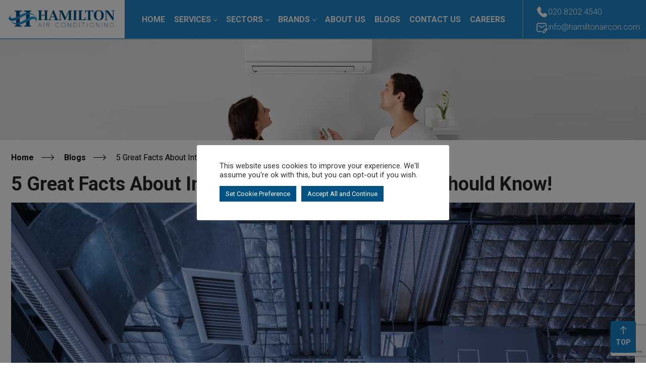

--- FILE ---
content_type: text/html; charset=UTF-8
request_url: https://www.hamiltonaircon.com/blog/5-great-facts-about-internal-air-conditioning-you-should-know/
body_size: 13121
content:

<!DOCTYPE html>

<html class="no-js" lang="en-US">

<head>
	<!-- Google Tag Manager -->
	<script>
		(function(w, d, s, l, i) {
			w[l] = w[l] || [];
			w[l].push({
				'gtm.start': new Date().getTime(),
				event: 'gtm.js'
			});
			var f = d.getElementsByTagName(s)[0],
				j = d.createElement(s),
				dl = l != 'dataLayer' ? '&l=' + l : '';
			j.async = true;
			j.src =
				'https://www.googletagmanager.com/gtm.js?id=' + i + dl;
			f.parentNode.insertBefore(j, f);
		})(window, document, 'script', 'dataLayer', 'GTM-WCSGB4H');
	</script>
	<!-- End Google Tag Manager -->

	<meta charset="UTF-8">

	<meta http-equiv="X-UA-Compatible" content="IE=edge">

	<meta name="viewport" content="width=device-width, initial-scale=1, maximum-scale=1, user-scalable=no">

	<link rel="apple-touch-icon" sizes="57x57" href="https://www.hamiltonaircon.com/wp-content/themes/hamiltonaircon/assets/febicon/apple-icon-57x57.png">

	<link rel="apple-touch-icon" sizes="60x60" href="https://www.hamiltonaircon.com/wp-content/themes/hamiltonaircon/assets/febicon/apple-icon-60x60.png">

	<link rel="apple-touch-icon" sizes="72x72" href="https://www.hamiltonaircon.com/wp-content/themes/hamiltonaircon/assets/febicon/apple-icon-72x72.png">

	<link rel="apple-touch-icon" sizes="76x76" href="https://www.hamiltonaircon.com/wp-content/themes/hamiltonaircon/assets/febicon/apple-icon-76x76.png">

	<link rel="apple-touch-icon" sizes="114x114" href="https://www.hamiltonaircon.com/wp-content/themes/hamiltonaircon/assets/febicon/apple-icon-114x114.png">

	<link rel="apple-touch-icon" sizes="120x120" href="https://www.hamiltonaircon.com/wp-content/themes/hamiltonaircon/assets/febicon/apple-icon-120x120.png">

	<link rel="apple-touch-icon" sizes="144x144" href="https://www.hamiltonaircon.com/wp-content/themes/hamiltonaircon/assets/febicon/apple-icon-144x144.png">

	<link rel="apple-touch-icon" sizes="152x152" href="https://www.hamiltonaircon.com/wp-content/themes/hamiltonaircon/assets/febicon/apple-icon-152x152.png">

	<link rel="apple-touch-icon" sizes="180x180" href="https://www.hamiltonaircon.com/wp-content/themes/hamiltonaircon/assets/febicon/apple-icon-180x180.png">

	<link rel="icon" type="image/png" sizes="192x192" href="https://www.hamiltonaircon.com/wp-content/themes/hamiltonaircon/assets/febicon/android-icon-192x192.png">

	<link rel="icon" type="image/png" sizes="32x32" href="https://www.hamiltonaircon.com/wp-content/themes/hamiltonaircon/assets/febicon/favicon-32x32.png">

	<link rel="icon" type="image/png" sizes="96x96" href="https://www.hamiltonaircon.com/wp-content/themes/hamiltonaircon/assets/febicon/favicon-96x96.png">

	<link rel="icon" type="image/png" sizes="16x16" href="https://www.hamiltonaircon.com/wp-content/themes/hamiltonaircon/assets/febicon/favicon-16x16.png">

	<link rel="manifest" href="https://www.hamiltonaircon.com/wp-content/themes/hamiltonaircon/assets/febicon/manifest.json">

	<meta name="msapplication-TileColor" content="#ffffff">

	<meta name="msapplication-TileImage" content="https://www.hamiltonaircon.com/wp-content/themes/hamiltonaircon/assets/febicon/ms-icon-144x144.png">

	<meta name="theme-color" content="#ffffff">

	<!-- font awesome -->

	<link rel="stylesheet" href="https://pro.fontawesome.com/releases/v5.10.0/css/all.css">

	<!-- CSS -->


	<meta name='robots' content='index, follow, max-image-preview:large, max-snippet:-1, max-video-preview:-1' />

	<!-- This site is optimized with the Yoast SEO plugin v22.6 - https://yoast.com/wordpress/plugins/seo/ -->
	<title>5 Reasons Internal Air Conditioning Is the Best Choice</title>
	<meta name="description" content="Discover 5 surprising facts about internal air conditioning, from clean air filters to eco-friendly efficiency, cost savings and easy maintenance for your home." />
	<link rel="canonical" href="https://www.hamiltonaircon.com/blog/5-great-facts-about-internal-air-conditioning-you-should-know/" />
	<meta property="og:locale" content="en_US" />
	<meta property="og:type" content="article" />
	<meta property="og:title" content="5 Reasons Internal Air Conditioning Is the Best Choice" />
	<meta property="og:description" content="Discover 5 surprising facts about internal air conditioning, from clean air filters to eco-friendly efficiency, cost savings and easy maintenance for your home." />
	<meta property="og:url" content="https://www.hamiltonaircon.com/blog/5-great-facts-about-internal-air-conditioning-you-should-know/" />
	<meta property="og:site_name" content="Hamiltonaircon" />
	<meta property="article:publisher" content="https://www.facebook.com/hamiltonairconditioning" />
	<meta property="article:modified_time" content="2024-12-04T06:59:41+00:00" />
	<meta property="og:image" content="https://www.hamiltonaircon.com/wp-content/uploads/2023/01/shutterstock_735756277-min-scaled.jpg" />
	<meta property="og:image:width" content="2560" />
	<meta property="og:image:height" content="1615" />
	<meta property="og:image:type" content="image/jpeg" />
	<meta name="twitter:card" content="summary_large_image" />
	<meta name="twitter:site" content="@hamilton_aircon" />
	<meta name="twitter:label1" content="Est. reading time" />
	<meta name="twitter:data1" content="4 minutes" />
	<!-- / Yoast SEO plugin. -->


<link rel='dns-prefetch' href='//www.googletagmanager.com' />
<link rel='stylesheet' id='wp-block-library-css' href='https://www.hamiltonaircon.com/wp-includes/css/dist/block-library/style.min.css?ver=6.5.7' media='all' />
<style id='classic-theme-styles-inline-css'>
/*! This file is auto-generated */
.wp-block-button__link{color:#fff;background-color:#32373c;border-radius:9999px;box-shadow:none;text-decoration:none;padding:calc(.667em + 2px) calc(1.333em + 2px);font-size:1.125em}.wp-block-file__button{background:#32373c;color:#fff;text-decoration:none}
</style>
<style id='global-styles-inline-css'>
body{--wp--preset--color--black: #000000;--wp--preset--color--cyan-bluish-gray: #abb8c3;--wp--preset--color--white: #ffffff;--wp--preset--color--pale-pink: #f78da7;--wp--preset--color--vivid-red: #cf2e2e;--wp--preset--color--luminous-vivid-orange: #ff6900;--wp--preset--color--luminous-vivid-amber: #fcb900;--wp--preset--color--light-green-cyan: #7bdcb5;--wp--preset--color--vivid-green-cyan: #00d084;--wp--preset--color--pale-cyan-blue: #8ed1fc;--wp--preset--color--vivid-cyan-blue: #0693e3;--wp--preset--color--vivid-purple: #9b51e0;--wp--preset--color--accent: #cd2653;--wp--preset--color--primary: #000000;--wp--preset--color--secondary: #6d6d6d;--wp--preset--color--subtle-background: #dcd7ca;--wp--preset--color--background: #f5efe0;--wp--preset--gradient--vivid-cyan-blue-to-vivid-purple: linear-gradient(135deg,rgba(6,147,227,1) 0%,rgb(155,81,224) 100%);--wp--preset--gradient--light-green-cyan-to-vivid-green-cyan: linear-gradient(135deg,rgb(122,220,180) 0%,rgb(0,208,130) 100%);--wp--preset--gradient--luminous-vivid-amber-to-luminous-vivid-orange: linear-gradient(135deg,rgba(252,185,0,1) 0%,rgba(255,105,0,1) 100%);--wp--preset--gradient--luminous-vivid-orange-to-vivid-red: linear-gradient(135deg,rgba(255,105,0,1) 0%,rgb(207,46,46) 100%);--wp--preset--gradient--very-light-gray-to-cyan-bluish-gray: linear-gradient(135deg,rgb(238,238,238) 0%,rgb(169,184,195) 100%);--wp--preset--gradient--cool-to-warm-spectrum: linear-gradient(135deg,rgb(74,234,220) 0%,rgb(151,120,209) 20%,rgb(207,42,186) 40%,rgb(238,44,130) 60%,rgb(251,105,98) 80%,rgb(254,248,76) 100%);--wp--preset--gradient--blush-light-purple: linear-gradient(135deg,rgb(255,206,236) 0%,rgb(152,150,240) 100%);--wp--preset--gradient--blush-bordeaux: linear-gradient(135deg,rgb(254,205,165) 0%,rgb(254,45,45) 50%,rgb(107,0,62) 100%);--wp--preset--gradient--luminous-dusk: linear-gradient(135deg,rgb(255,203,112) 0%,rgb(199,81,192) 50%,rgb(65,88,208) 100%);--wp--preset--gradient--pale-ocean: linear-gradient(135deg,rgb(255,245,203) 0%,rgb(182,227,212) 50%,rgb(51,167,181) 100%);--wp--preset--gradient--electric-grass: linear-gradient(135deg,rgb(202,248,128) 0%,rgb(113,206,126) 100%);--wp--preset--gradient--midnight: linear-gradient(135deg,rgb(2,3,129) 0%,rgb(40,116,252) 100%);--wp--preset--font-size--small: 18px;--wp--preset--font-size--medium: 20px;--wp--preset--font-size--large: 26.25px;--wp--preset--font-size--x-large: 42px;--wp--preset--font-size--normal: 21px;--wp--preset--font-size--larger: 32px;--wp--preset--spacing--20: 0.44rem;--wp--preset--spacing--30: 0.67rem;--wp--preset--spacing--40: 1rem;--wp--preset--spacing--50: 1.5rem;--wp--preset--spacing--60: 2.25rem;--wp--preset--spacing--70: 3.38rem;--wp--preset--spacing--80: 5.06rem;--wp--preset--shadow--natural: 6px 6px 9px rgba(0, 0, 0, 0.2);--wp--preset--shadow--deep: 12px 12px 50px rgba(0, 0, 0, 0.4);--wp--preset--shadow--sharp: 6px 6px 0px rgba(0, 0, 0, 0.2);--wp--preset--shadow--outlined: 6px 6px 0px -3px rgba(255, 255, 255, 1), 6px 6px rgba(0, 0, 0, 1);--wp--preset--shadow--crisp: 6px 6px 0px rgba(0, 0, 0, 1);}:where(.is-layout-flex){gap: 0.5em;}:where(.is-layout-grid){gap: 0.5em;}body .is-layout-flex{display: flex;}body .is-layout-flex{flex-wrap: wrap;align-items: center;}body .is-layout-flex > *{margin: 0;}body .is-layout-grid{display: grid;}body .is-layout-grid > *{margin: 0;}:where(.wp-block-columns.is-layout-flex){gap: 2em;}:where(.wp-block-columns.is-layout-grid){gap: 2em;}:where(.wp-block-post-template.is-layout-flex){gap: 1.25em;}:where(.wp-block-post-template.is-layout-grid){gap: 1.25em;}.has-black-color{color: var(--wp--preset--color--black) !important;}.has-cyan-bluish-gray-color{color: var(--wp--preset--color--cyan-bluish-gray) !important;}.has-white-color{color: var(--wp--preset--color--white) !important;}.has-pale-pink-color{color: var(--wp--preset--color--pale-pink) !important;}.has-vivid-red-color{color: var(--wp--preset--color--vivid-red) !important;}.has-luminous-vivid-orange-color{color: var(--wp--preset--color--luminous-vivid-orange) !important;}.has-luminous-vivid-amber-color{color: var(--wp--preset--color--luminous-vivid-amber) !important;}.has-light-green-cyan-color{color: var(--wp--preset--color--light-green-cyan) !important;}.has-vivid-green-cyan-color{color: var(--wp--preset--color--vivid-green-cyan) !important;}.has-pale-cyan-blue-color{color: var(--wp--preset--color--pale-cyan-blue) !important;}.has-vivid-cyan-blue-color{color: var(--wp--preset--color--vivid-cyan-blue) !important;}.has-vivid-purple-color{color: var(--wp--preset--color--vivid-purple) !important;}.has-black-background-color{background-color: var(--wp--preset--color--black) !important;}.has-cyan-bluish-gray-background-color{background-color: var(--wp--preset--color--cyan-bluish-gray) !important;}.has-white-background-color{background-color: var(--wp--preset--color--white) !important;}.has-pale-pink-background-color{background-color: var(--wp--preset--color--pale-pink) !important;}.has-vivid-red-background-color{background-color: var(--wp--preset--color--vivid-red) !important;}.has-luminous-vivid-orange-background-color{background-color: var(--wp--preset--color--luminous-vivid-orange) !important;}.has-luminous-vivid-amber-background-color{background-color: var(--wp--preset--color--luminous-vivid-amber) !important;}.has-light-green-cyan-background-color{background-color: var(--wp--preset--color--light-green-cyan) !important;}.has-vivid-green-cyan-background-color{background-color: var(--wp--preset--color--vivid-green-cyan) !important;}.has-pale-cyan-blue-background-color{background-color: var(--wp--preset--color--pale-cyan-blue) !important;}.has-vivid-cyan-blue-background-color{background-color: var(--wp--preset--color--vivid-cyan-blue) !important;}.has-vivid-purple-background-color{background-color: var(--wp--preset--color--vivid-purple) !important;}.has-black-border-color{border-color: var(--wp--preset--color--black) !important;}.has-cyan-bluish-gray-border-color{border-color: var(--wp--preset--color--cyan-bluish-gray) !important;}.has-white-border-color{border-color: var(--wp--preset--color--white) !important;}.has-pale-pink-border-color{border-color: var(--wp--preset--color--pale-pink) !important;}.has-vivid-red-border-color{border-color: var(--wp--preset--color--vivid-red) !important;}.has-luminous-vivid-orange-border-color{border-color: var(--wp--preset--color--luminous-vivid-orange) !important;}.has-luminous-vivid-amber-border-color{border-color: var(--wp--preset--color--luminous-vivid-amber) !important;}.has-light-green-cyan-border-color{border-color: var(--wp--preset--color--light-green-cyan) !important;}.has-vivid-green-cyan-border-color{border-color: var(--wp--preset--color--vivid-green-cyan) !important;}.has-pale-cyan-blue-border-color{border-color: var(--wp--preset--color--pale-cyan-blue) !important;}.has-vivid-cyan-blue-border-color{border-color: var(--wp--preset--color--vivid-cyan-blue) !important;}.has-vivid-purple-border-color{border-color: var(--wp--preset--color--vivid-purple) !important;}.has-vivid-cyan-blue-to-vivid-purple-gradient-background{background: var(--wp--preset--gradient--vivid-cyan-blue-to-vivid-purple) !important;}.has-light-green-cyan-to-vivid-green-cyan-gradient-background{background: var(--wp--preset--gradient--light-green-cyan-to-vivid-green-cyan) !important;}.has-luminous-vivid-amber-to-luminous-vivid-orange-gradient-background{background: var(--wp--preset--gradient--luminous-vivid-amber-to-luminous-vivid-orange) !important;}.has-luminous-vivid-orange-to-vivid-red-gradient-background{background: var(--wp--preset--gradient--luminous-vivid-orange-to-vivid-red) !important;}.has-very-light-gray-to-cyan-bluish-gray-gradient-background{background: var(--wp--preset--gradient--very-light-gray-to-cyan-bluish-gray) !important;}.has-cool-to-warm-spectrum-gradient-background{background: var(--wp--preset--gradient--cool-to-warm-spectrum) !important;}.has-blush-light-purple-gradient-background{background: var(--wp--preset--gradient--blush-light-purple) !important;}.has-blush-bordeaux-gradient-background{background: var(--wp--preset--gradient--blush-bordeaux) !important;}.has-luminous-dusk-gradient-background{background: var(--wp--preset--gradient--luminous-dusk) !important;}.has-pale-ocean-gradient-background{background: var(--wp--preset--gradient--pale-ocean) !important;}.has-electric-grass-gradient-background{background: var(--wp--preset--gradient--electric-grass) !important;}.has-midnight-gradient-background{background: var(--wp--preset--gradient--midnight) !important;}.has-small-font-size{font-size: var(--wp--preset--font-size--small) !important;}.has-medium-font-size{font-size: var(--wp--preset--font-size--medium) !important;}.has-large-font-size{font-size: var(--wp--preset--font-size--large) !important;}.has-x-large-font-size{font-size: var(--wp--preset--font-size--x-large) !important;}
.wp-block-navigation a:where(:not(.wp-element-button)){color: inherit;}
:where(.wp-block-post-template.is-layout-flex){gap: 1.25em;}:where(.wp-block-post-template.is-layout-grid){gap: 1.25em;}
:where(.wp-block-columns.is-layout-flex){gap: 2em;}:where(.wp-block-columns.is-layout-grid){gap: 2em;}
.wp-block-pullquote{font-size: 1.5em;line-height: 1.6;}
</style>
<link rel='stylesheet' id='contact-form-7-css' href='https://www.hamiltonaircon.com/wp-content/plugins/contact-form-7/includes/css/styles.css?ver=5.9.4' media='all' />
<link rel='stylesheet' id='cookie-law-info-css' href='https://www.hamiltonaircon.com/wp-content/plugins/cookie-law-info/legacy/public/css/cookie-law-info-public.css?ver=3.3.6' media='all' />
<link rel='stylesheet' id='cookie-law-info-gdpr-css' href='https://www.hamiltonaircon.com/wp-content/plugins/cookie-law-info/legacy/public/css/cookie-law-info-gdpr.css?ver=3.3.6' media='all' />
<link rel='stylesheet' id='easy_author_image-css' href='https://www.hamiltonaircon.com/wp-content/plugins/easy-author-image/css/easy-author-image.css?ver=6.5.7' media='all' />
<link rel='stylesheet' id='bootstrap.min.css-css' href='https://www.hamiltonaircon.com/wp-content/themes/hamiltonaircon/assets/css/bootstrap.min.css?ver=1.0' media='all' />
<link rel='stylesheet' id='plugin.css-css' href='https://www.hamiltonaircon.com/wp-content/themes/hamiltonaircon/assets/css/plugin.css?ver=1.0' media='all' />
<link rel='stylesheet' id='style.css-css' href='https://www.hamiltonaircon.com/wp-content/themes/hamiltonaircon/assets/css/style.css?ver=1.0' media='all' />
<link rel='stylesheet' id='responsive.css-css' href='https://www.hamiltonaircon.com/wp-content/themes/hamiltonaircon/assets/css/responsive.css?ver=1.0' media='all' />
<script src="https://www.hamiltonaircon.com/wp-includes/js/jquery/jquery.min.js?ver=3.7.1" id="jquery-core-js"></script>
<script src="https://www.hamiltonaircon.com/wp-includes/js/jquery/jquery-migrate.min.js?ver=3.4.1" id="jquery-migrate-js"></script>
<script id="cookie-law-info-js-extra">
var Cli_Data = {"nn_cookie_ids":[],"cookielist":[],"non_necessary_cookies":[],"ccpaEnabled":"","ccpaRegionBased":"","ccpaBarEnabled":"","strictlyEnabled":["necessary","obligatoire"],"ccpaType":"gdpr","js_blocking":"","custom_integration":"","triggerDomRefresh":"","secure_cookies":""};
var cli_cookiebar_settings = {"animate_speed_hide":"500","animate_speed_show":"500","background":"#FFF","border":"#b1a6a6c2","border_on":"","button_1_button_colour":"#005283","button_1_button_hover":"#004269","button_1_link_colour":"#fff","button_1_as_button":"1","button_1_new_win":"","button_2_button_colour":"#333","button_2_button_hover":"#292929","button_2_link_colour":"#005283","button_2_as_button":"","button_2_hidebar":"","button_3_button_colour":"#005283","button_3_button_hover":"#004269","button_3_link_colour":"#ffffff","button_3_as_button":"1","button_3_new_win":"","button_4_button_colour":"#005283","button_4_button_hover":"#004269","button_4_link_colour":"#ffffff","button_4_as_button":"1","button_7_button_colour":"#005283","button_7_button_hover":"#004269","button_7_link_colour":"#fff","button_7_as_button":"1","button_7_new_win":"","font_family":"inherit","header_fix":"","notify_animate_hide":"1","notify_animate_show":"","notify_div_id":"#cookie-law-info-bar","notify_position_horizontal":"right","notify_position_vertical":"bottom","scroll_close":"","scroll_close_reload":"","accept_close_reload":"","reject_close_reload":"","showagain_tab":"1","showagain_background":"#fff","showagain_border":"#000","showagain_div_id":"#cookie-law-info-again","showagain_x_position":"100px","text":"#333333","show_once_yn":"","show_once":"10000","logging_on":"","as_popup":"","popup_overlay":"1","bar_heading_text":"","cookie_bar_as":"popup","popup_showagain_position":"bottom-right","widget_position":"left"};
var log_object = {"ajax_url":"https:\/\/www.hamiltonaircon.com\/wp-admin\/admin-ajax.php"};
</script>
<script src="https://www.hamiltonaircon.com/wp-content/plugins/cookie-law-info/legacy/public/js/cookie-law-info-public.js?ver=3.3.6" id="cookie-law-info-js"></script>

<!-- Google tag (gtag.js) snippet added by Site Kit -->

<!-- Google Analytics snippet added by Site Kit -->
<script src="https://www.googletagmanager.com/gtag/js?id=GT-WF6292P" id="google_gtagjs-js" async></script>
<script id="google_gtagjs-js-after">
window.dataLayer = window.dataLayer || [];function gtag(){dataLayer.push(arguments);}
gtag("set","linker",{"domains":["www.hamiltonaircon.com"]});
gtag("js", new Date());
gtag("set", "developer_id.dZTNiMT", true);
gtag("config", "GT-WF6292P");
</script>

<!-- End Google tag (gtag.js) snippet added by Site Kit -->
<meta name="generator" content="Site Kit by Google 1.126.0" />	<script>document.documentElement.className = document.documentElement.className.replace( 'no-js', 'js' );</script>
		<link rel="stylesheet" type="text/css" href="https://cdnjs.cloudflare.com/ajax/libs/OwlCarousel2/2.3.4/assets/owl.carousel.min.css">

	<link rel="stylesheet" type="text/css" href="https://cdnjs.cloudflare.com/ajax/libs/OwlCarousel2/2.3.4/assets/owl.theme.default.css">

</head>

<body>
	<!-- Google Tag Manager (noscript) -->
	<noscript><iframe src="https://www.googletagmanager.com/ns.html?id=GTM-WCSGB4H"
			height="0" width="0" style="display:none;visibility:hidden"></iframe></noscript>
	<!-- End Google Tag Manager (noscript) -->

				<!--<div class="preloader">
			<div class="loading">
				<img src="https://www.hamiltonaircon.com/wp-content/uploads/2024/02/logo.png" alt="Hamilton Air Con Logo" title="Hamilton Air Con Logo" class="img-responsive">
			</div>
		</div>-->
		<header class="header_area">
		<div class="header-top">
			<div class="main_header_area animated">
				<div class="container-fluid">
					<nav id="navigation1" class="navigation">
						<div class="head-flex">
															<div class="nav-header">
									<a class="nav-brand" href="https://www.hamiltonaircon.com/">
										<img src="https://www.hamiltonaircon.com/wp-content/uploads/2024/02/logo.png" alt="Hamilton Air Con Logo" title="Hamilton Air Con Logo">
									</a>
									<div class="nav-toggle"></div>
								</div>
														<div class="nav-menus-wrapper">
								<ul class="nav-menu">
									<li id="menu-item-48" class="menu-item menu-item-type-post_type menu-item-object-page menu-item-home menu-item-48"><a href="https://www.hamiltonaircon.com/">Home</a></li>
<li id="menu-item-339" class="menu-item menu-item-type-custom menu-item-object-custom menu-item-has-children menu-item-339"><a href="#">Services</a><span class="icon"></span>
<ul class="sub-menu nav-dropdown">
	<li id="menu-item-341" class="menu-item menu-item-type-post_type menu-item-object-services menu-item-341"><a href="https://www.hamiltonaircon.com/air-conditioning-installation-london/">INSTALLATION</a></li>
	<li id="menu-item-433" class="menu-item menu-item-type-post_type menu-item-object-services menu-item-433"><a href="https://www.hamiltonaircon.com/air-conditioning-maintenance-london/">MAINTENANCE</a></li>
	<li id="menu-item-436" class="menu-item menu-item-type-post_type menu-item-object-services menu-item-436"><a href="https://www.hamiltonaircon.com/air-conditioning-repair-london/">REPAIR</a></li>
	<li id="menu-item-438" class="menu-item menu-item-type-post_type menu-item-object-services menu-item-438"><a href="https://www.hamiltonaircon.com/wall-mounted-air-conditioning-installation-london/">WALL MOUNTED</a></li>
	<li id="menu-item-437" class="menu-item menu-item-type-post_type menu-item-object-services menu-item-437"><a href="https://www.hamiltonaircon.com/ventilation/">VENTILATION</a></li>
</ul>
</li>
<li id="menu-item-338" class="menu-item menu-item-type-custom menu-item-object-custom menu-item-has-children menu-item-338"><a href="#">Sectors</a><span class="icon"></span>
<ul class="sub-menu nav-dropdown">
	<li id="menu-item-439" class="menu-item menu-item-type-post_type menu-item-object-sectors menu-item-439"><a href="https://www.hamiltonaircon.com/commercial-air-conditioning-london/">COMMERCIAL</a></li>
	<li id="menu-item-441" class="menu-item menu-item-type-post_type menu-item-object-sectors menu-item-441"><a href="https://www.hamiltonaircon.com/residential-air-conditioning-london/">RESIDENTIAL</a></li>
	<li id="menu-item-342" class="menu-item menu-item-type-post_type menu-item-object-sectors menu-item-342"><a href="https://www.hamiltonaircon.com/domestic-air-conditioning-london/">DOMESTIC</a></li>
	<li id="menu-item-443" class="menu-item menu-item-type-post_type menu-item-object-sectors menu-item-443"><a href="https://www.hamiltonaircon.com/shop-air-conditioning-london/">SHOP</a></li>
	<li id="menu-item-442" class="menu-item menu-item-type-post_type menu-item-object-sectors menu-item-442"><a href="https://www.hamiltonaircon.com/restaurant-air-conditioning-london/">RESTAURANT</a></li>
	<li id="menu-item-440" class="menu-item menu-item-type-post_type menu-item-object-sectors menu-item-440"><a href="https://www.hamiltonaircon.com/office-air-conditioning-london/">OFFICE</a></li>
</ul>
</li>
<li id="menu-item-340" class="menu-item menu-item-type-custom menu-item-object-custom menu-item-has-children menu-item-340"><a href="#">Brands</a><span class="icon"></span>
<ul class="sub-menu nav-dropdown">
	<li id="menu-item-444" class="menu-item menu-item-type-post_type menu-item-object-brands menu-item-444"><a href="https://www.hamiltonaircon.com/fujitsu-air-conditioning/">FUJITSU</a></li>
	<li id="menu-item-446" class="menu-item menu-item-type-post_type menu-item-object-brands menu-item-446"><a href="https://www.hamiltonaircon.com/toshiba-air-conditioning/">TOSHIBA</a></li>
	<li id="menu-item-445" class="menu-item menu-item-type-post_type menu-item-object-brands menu-item-445"><a href="https://www.hamiltonaircon.com/mitsubishi-air-conditioning/">MITSUBISHI</a></li>
	<li id="menu-item-343" class="menu-item menu-item-type-post_type menu-item-object-brands menu-item-343"><a href="https://www.hamiltonaircon.com/daikin-air-conditioning/">DAIKIN</a></li>
</ul>
</li>
<li id="menu-item-49" class="menu-item menu-item-type-post_type menu-item-object-page menu-item-49"><a href="https://www.hamiltonaircon.com/about-us/">About Us</a></li>
<li id="menu-item-50" class="menu-item menu-item-type-post_type menu-item-object-page menu-item-50"><a href="https://www.hamiltonaircon.com/blogs/">Blogs</a></li>
<li id="menu-item-53" class="menu-item menu-item-type-post_type menu-item-object-page menu-item-53"><a href="https://www.hamiltonaircon.com/contact-us/">Contact Us</a></li>
<li id="menu-item-52" class="menu-item menu-item-type-post_type menu-item-object-page menu-item-52"><a href="https://www.hamiltonaircon.com/careers/">Careers</a></li>
								</ul>
							</div>
															<div class="header-contact-info">
																			<div class="top-cantact">
											<a href="tel:02082024540">
												<img src="https://www.hamiltonaircon.com/wp-content/themes/hamiltonaircon/assets/img/call-1.png" alt="call">
												<span>020 8202 4540</span>
											</a>
										</div>
																												<div class="top-cantact">
											<a href="/cdn-cgi/l/email-protection#2c45424a436c444d4145405843424d455e4f4342024f4341">
												<img src="https://www.hamiltonaircon.com/wp-content/themes/hamiltonaircon/assets/img/mail-1.png" alt="mail">
												<span><span class="__cf_email__" data-cfemail="4b22252d240b232a2622273f24252a223928242565282426">[email&#160;protected]</span></span>
											</a>
										</div>
																	</div>
													</div>
					</nav>
				</div>
			</div>
		</div>
	</header>

	<!-- end header -->

	<main>

<section class="abou-us-page blog-sec wow fadeInDown">
	<div class="ab-ben">
					<img src="https://www.hamiltonaircon.com/wp-content/uploads/2024/02/about-banner.jpg" alt="about banner" title="about-banner">
			</div>
</section>
<section class="bread-section pt-3 wow fadeInDown">
	<div class="container">
		<div class="bread-box">
			<div class="bread-cumb">
				<ul>
					<li><a href="https://www.hamiltonaircon.com/">Home</a></li>
					<li><a href="https://www.hamiltonaircon.com/blogs/">Blogs</a></li>
					<li>
						5 Great Facts About Internal Air Conditioning You Should Know!					</li>
				</ul>
			</div>
		</div>
	</div>
</section>

<section class="blog-details wow fadeInDown">
	<div class="container">
		<div class="row">
			<div class="col-12">
				<div class="blo-t">
					<h1>5 Great Facts About Internal Air Conditioning You Should Know!</h1>
				</div>
				<div class="blog-main">
											<img src="https://www.hamiltonaircon.com/wp-content/uploads/2023/01/shutterstock_735756277-min-1200x757.jpg" alt="5 Great Facts About Internal Air Conditioning You Should Know!" title="5 Great Facts About Internal Air Conditioning You Should Know!">
									</div>
									<div class="bd-content cr-content">
						<div class="border-box-new">Table of Contents</p>
<ol>
<li><a title="5 Things You Do Not Know About Internal Air Conditioning!" href="#You-Do-Not">5 Things You Do Not Know About Internal Air Conditioning!</a>
<ol>
<li><a title="Internal ACs are More than Just an AC!" href="#Just-an-AC">Internal ACs are More than Just an AC! </a></li>
<li><a title="They Have Air Filters to Provide Your Home with Clean Air!" href="#Clean-Air"> They Have Air Filters to Provide Your Home with Clean Air!</a></li>
<li><a title=" Internal Air Conditioning Systems are More Eco-Friendly!" href="#Eco-Friendly"> Internal Air Conditioning Systems are More Eco-Friendly!</a></li>
<li><a title="Internal Air Conditioners Can Help Save You Money!" href="#Save-You-Money">Internal Air Conditioners Can Help Save You Money!</a></li>
<li><a title="Internal Air Conditioning is Extremely Easy to Maintain!" href="#Easy-to-Maintain"> Internal Air Conditioning is Extremely Easy to Maintain! </a></li>
</ol>
</li>
<li><a title="Wrapping Up" href="#Wrapping-Up">Wrapping Up</a></li>
</ol>
</div>
<p><span style="font-weight: 400;">A good air conditioning system can make a world of difference in your life, especially in extreme UK weather. Unlike conventional air conditioning systems, today’s modern and innovative AC systems are more reliable, efficient, and easy to use and install. </span></p>
<p><span style="font-weight: 400;">Besides, they provide various internal air conditioning benefits that make them more popular. Having no need to penetrate your exterior walls, the internal AC units are the best option for your homes. </span></p>
<p><span style="font-weight: 400;">Here are 5 hidden facts about internal air conditioning that will make you understand their significance:</span></p>
<h2 id="You-Do-Not"><b>5 Things You Do Not Know About Internal Air Conditioning!</b></h2>
<h3 id="Just-an-AC"><strong>1. Internal ACs are More than Just an AC!</strong></h3>
<p><span style="font-weight: 400;">You might have heard that ACs pump water from room to room, bringing humidity to the environment. That may be true with traditional AC systems, but an internal air conditioning system is quite the opposite. </span></p>
<p><span style="font-weight: 400;">Most of them offer a dehumidifier feature that eliminates moisture from the air and creates a drier and more pleasant environment for your room. Moreover, the internal air conditioning systems are great at preventing the build-up of mould, mildew, and dampness in rooms and the kitchen. </span></p>
<p><span style="font-weight: 400;">This reason alone is sufficient to switch to a new internal air conditioning system. But let us give you some more reasons.</span></p>
<h3 id="Clean-Air"><strong>2. They Have Air Filters to Provide Your Home with Clean Air!</strong></h3>
<p><span style="font-weight: 400;">Modern AC equipment and systems are designed not just to cool and heat your rooms but also to improve the air quality of your house. Indoor air pollution is one of the biggest reasons for headaches and eye irritation.</span></p>
<p><span style="font-weight: 400;">The pollen and dust present in the air generate allergens in the environment, causing all kinds of skin issues. Most internal AC systems designed today have a built-in air filtration system. </span></p>
<p><span style="font-weight: 400;">The air filter gets rid of harmful pollutants present in the air and ensures you get clean, breathable air. You must consider opting for an internal air conditioning system if you have little children at home, as they are more vulnerable to pollution and allergies. </span></p>
<h3 id="Eco-Friendly"><strong>3. Internal Air Conditioning Systems are More Eco-Friendly!</strong></h3>
<p><span style="font-weight: 400;">Transforming to newer and more eco-friendly options with all our regular systems has become extremely important now. We all know that traditional ACs are known to be the enemy of the environment.</span></p>
<p><span style="font-weight: 400;">However, with new innovative internal air conditioning solutions, ACs have become incredibly efficient. They require very low energy consumption to run. </span></p>
<p><span style="font-weight: 400;">Apart from that, getting your AC installation from a good air conditioning partner can minimise waste and ensure the least environmental impact. </span></p>
<p>Find Good, Reliable, and Affordable <a href="https://www.hamiltonaircon.com/air-conditioning-installation-london/"><strong>Air Conditioning Installation London</strong></a>!  Visit Hamilton Now!</p>
<h3 id="Save-You-Money"><strong>4. Internal Air Conditioners Can Help Save You Money!</strong></h3>
<p><span style="font-weight: 400;">Many people are afraid and have a misconception that air conditioning systems are extremely expensive to run. Though that may be slightly true for conventional AC systems, modern AC equipment is usually quite different. They are designed with modern energy-saving features that enable them to run at low energy. </span></p>
<p><span style="font-weight: 400;">Also, considering the environmental impact of AC is one of the main aspects used in making it. Therefore, the internal air conditioning system requires less power and water to operate, making it a cost-effective option for your home. </span></p>
<h3 id="Easy-to-Maintain"><strong>5. Internal Air Conditioning is Extremely Easy to Maintain!</strong></h3>
<p><span style="font-weight: 400;">Conventional air conditioning systems require a lot of effort to run. Despite that, the maintenance needs for those traditional AC systems were significant. Fortunately, modern air conditioning systems are nothing like that and are extremely easy to maintain. You can simply clean the air filter yourself within minutes or call and get your AC serviced once a year. </span></p>
<p><span style="font-weight: 400;">As long as you keep your internal air conditioning system healthy, it will keep working efficiently, providing you with neat and clean air. In addition, today’s WiFi-enabled ACs are smarter and keep you updated with <strong><a href="https://www.hamiltonaircon.com/air-conditioning-maintenance-london/">air conditioning maintenance</a></strong> needs. </span></p>
<p>Get Your AC Maintenance Done with Hamilton Today!</p>
<h2 id="Wrapping-Up"><strong>Wrapping Up</strong></h2>
<p><span style="font-weight: 400;">There are many hidden facts about internal air conditioning that make it superior and more efficient than conventional AC systems. Hence, switching to a newer, better air conditioning system that infuses your home with pure air isn’t a bad option to consider. To get guidance on AC systems or get any AC-related service for your home, </span><span style="font-weight: 400;">get in touch with our experts.</span><span style="font-weight: 400;"> </span></p>
					</div>
							</div>
		</div>
	</div>
</section>

<section class="author-page wow fadeInDown">
	<div class="container">
		<div class="row">
			<div class="col-12">
				<div class="shadow-box shadow-2">
					<div class="col-lg-12">
						<div class="row">
							<div class="col-lg-4 col-md-4 col-sm-4 col-xs-12">
								<div class="author-details">
																			<img src="https://www.hamiltonaircon.com/wp-content/uploads/2024/02/blog-small-1.jpg" alt="Matthew Connery" title="Matthew Connery">
																	</div>
							</div>
							<div class="col-lg-8 col-md-8 col-sm-8 col-xs-12">
								<div class="description">
									<span>By: <a href="https://www.hamiltonaircon.com/author/matthew-connery/">Matthew Connery</a></span>
																			<p>Matthew Connery is the Director of Hamilton Air Conditioning in London. He is a skilled Business Strategist who delivers energy-efficient and cost-saving solutions to commercial and domestic clients from leading air conditioning brands. </p>
									
																			<ul>
											<li>
												<a href="https://www.linkedin.com/in/matthew-connery-71349465/" target="_blank">
													<img src="https://www.hamiltonaircon.com/wp-content/themes/hamiltonaircon/assets/img/linked-in.png" alt="linkedin" title="linkedin">
												</a>
											</li>
										</ul>
																		<span class="id-date">Jan 03 2023</span>
								</div>
							</div>
						</div>
					</div>
				</div>
			</div>
		</div>
	</div>
</section>

	<section class="blog-page">
		<div class="container">
			<div class="bt-title">
				<h2>Related blogs</h2>
			</div>
			<div class="row gy-30 row-cols-lg-3 row-cols-sm-2 row-cols-1">
									<div class="col">
						<div class="card h-100">
							<div class="blog-box b-img">
								<a href="https://www.hamiltonaircon.com/blog/child-safe-air-conditioning-tips/">
																			<img src="https://www.hamiltonaircon.com/wp-content/uploads/2025/04/Child-Friendly-Air-Conditioning-Safety-Tips-for-Families-1200x800-900x600.jpg" alt="Child-Friendly Air Conditioning: Safety Tips for Families" title="Child-Friendly Air Conditioning: Safety Tips for Families">
																	</a>
								<div class="date">
									Apr 14 2025								</div>
							</div>
							<div class="autur-box">
								<div class="author-image">
																			<img src="https://www.hamiltonaircon.com/wp-content/uploads/2024/02/blog-small-1.jpg" alt="Matthew Connery" title="Matthew Connery">
																	</div>
								<div class="author-name">
									<span>By:<a href="https://www.hamiltonaircon.com/author/matthew-connery/"> Matthew Connery</a></span>
								</div>
							</div>
							<!-- <div class="autur-box autho-pad"> -->
							<div class="blog-cont">
								<a href="https://www.hamiltonaircon.com/blog/child-safe-air-conditioning-tips/">
									<h3>Child-Friendly Air Conditioning: Safety Tips for Families</h3>
								</a>
							</div>
							<!-- </div> -->
						</div>
					</div>
									<div class="col">
						<div class="card h-100">
							<div class="blog-box b-img">
								<a href="https://www.hamiltonaircon.com/blog/why-does-my-air-conditioning-smell/">
																			<img src="https://www.hamiltonaircon.com/wp-content/uploads/2025/02/Why-Does-an-Air-Conditioning-System-Smell-Bad-1200x800-900x600.jpg" alt="Why Does an Air Conditioning System Smell Bad?" title="Why Does an Air Conditioning System Smell Bad?">
																	</a>
								<div class="date">
									Feb 18 2025								</div>
							</div>
							<div class="autur-box">
								<div class="author-image">
																			<img src="https://www.hamiltonaircon.com/wp-content/uploads/2024/02/blog-small-1.jpg" alt="Matthew Connery" title="Matthew Connery">
																	</div>
								<div class="author-name">
									<span>By:<a href="https://www.hamiltonaircon.com/author/matthew-connery/"> Matthew Connery</a></span>
								</div>
							</div>
							<!-- <div class="autur-box autho-pad"> -->
							<div class="blog-cont">
								<a href="https://www.hamiltonaircon.com/blog/why-does-my-air-conditioning-smell/">
									<h3>Why Does an Air Conditioning System Smell Bad?</h3>
								</a>
							</div>
							<!-- </div> -->
						</div>
					</div>
									<div class="col">
						<div class="card h-100">
							<div class="blog-box b-img">
								<a href="https://www.hamiltonaircon.com/blog/how-to-keep-home-cool-in-summer/">
																			<img src="https://www.hamiltonaircon.com/wp-content/uploads/2024/10/Home-Cool-During-Summer-1200x720-900x600.jpg" alt="How to Keep Your Home Cool During Summer: Best Tips" title="How to Keep Your Home Cool During Summer: Best Tips">
																	</a>
								<div class="date">
									Oct 25 2024								</div>
							</div>
							<div class="autur-box">
								<div class="author-image">
																			<img src="https://www.hamiltonaircon.com/wp-content/uploads/2024/02/blog-small-1.jpg" alt="Matthew Connery" title="Matthew Connery">
																	</div>
								<div class="author-name">
									<span>By:<a href="https://www.hamiltonaircon.com/author/matthew-connery/"> Matthew Connery</a></span>
								</div>
							</div>
							<!-- <div class="autur-box autho-pad"> -->
							<div class="blog-cont">
								<a href="https://www.hamiltonaircon.com/blog/how-to-keep-home-cool-in-summer/">
									<h3>How to Keep Your Home Cool During Summer: Best Tips</h3>
								</a>
							</div>
							<!-- </div> -->
						</div>
					</div>
							</div>
		</div>
	</section>

<script data-cfasync="false" src="/cdn-cgi/scripts/5c5dd728/cloudflare-static/email-decode.min.js"></script><script type="application/ld+json">
	{
		"@context": "https://schema.org",
		"@type": "NewsArticle",
		"headline": "5 Great Facts About Internal Air Conditioning You Should Know!",
		"image": [
			"https://www.hamiltonaircon.com/wp-content/uploads/2023/01/shutterstock_735756277-min-1200x757.jpg"
		],
		"description": "Table of Contents 5 Things You Do Not Know About Internal Air Conditioning! Internal ACs are More than Just an AC! They Have Air Filters to Provide Your Home with Clean Air! Internal Air Conditioning Systems are More Eco-Friendly! Internal Air Conditioners Can Help Save You Money! Internal Air Conditioning is Extremely Easy to Maintain! [&hellip;]",
		"datePublished": "03 January 2023",
		"author": {
			"@type": "Person",
			"name": "Matthew Connery",
			"url": "https://www.hamiltonaircon.com/author/matthew-connery/",
			"description": "Matthew Connery is the Director of Hamilton Air Conditioning in London. He is a skilled Business Strategist who delivers energy-efficient and cost-saving solutions to commercial and domestic clients from leading air conditioning brands. "
		}
	}
</script>
<script type="application/ld+json">
    {
        "@context": "https://schema.org",
        "@type": "BreadcrumbList",
        "itemListElement": [{
            "@type": "ListItem",
            "name": "Home",
            "item": "https://www.hamiltonaircon.com/",
            "position": 1
        }, 
				{
            "@type": "ListItem",
            "name": "Blogs",
            "item": "https://www.hamiltonaircon.com/blogs/",
            "position": 2
        },
				{
            "@type": "ListItem",
            "name": "5 Great Facts About Internal Air Conditioning You Should Know!",
            "item": "https://www.hamiltonaircon.com/blog/5-great-facts-about-internal-air-conditioning-you-should-know/",
            "position": 3
        }]
    }
</script>

	<section class="brand-sec bg-gy wow fadeInDown">
		<div class="container">
			<div class="row">
				<div class="col-12">
					<div class="welcome-title">
						<h2>Brands</h2>
					</div>
				</div>
			</div>
			<div class="row">
				<div class="col-12">
					<div class="our-logo owl-carousel mt-3">
														<div class="item">
									<div class="servise-logo-img">
										<a href="">
											<img src="https://www.hamiltonaircon.com/wp-content/uploads/2024/02/lg-1.png" alt="lg-1" title="lg-1">
										</a>
									</div>
								</div>
														<div class="item">
									<div class="servise-logo-img">
										<a href="">
											<img src="https://www.hamiltonaircon.com/wp-content/uploads/2024/02/lg-2.png" alt="lg-2" title="lg-2">
										</a>
									</div>
								</div>
														<div class="item">
									<div class="servise-logo-img">
										<a href="">
											<img src="https://www.hamiltonaircon.com/wp-content/uploads/2024/02/lg-3.png" alt="lg-3" title="lg-3">
										</a>
									</div>
								</div>
														<div class="item">
									<div class="servise-logo-img">
										<a href="">
											<img src="https://www.hamiltonaircon.com/wp-content/uploads/2024/02/lg-4.png" alt="lg-4" title="lg-4">
										</a>
									</div>
								</div>
														<div class="item">
									<div class="servise-logo-img">
										<a href="">
											<img src="https://www.hamiltonaircon.com/wp-content/uploads/2024/02/lg-5.png" alt="lg-5" title="lg-5">
										</a>
									</div>
								</div>
												<!-- end -->
					</div>
				</div>
			</div>
		</div>
	</section>

</main>
<footer class="footer wow fadeInDown">
	<div class="footer-top">
		<a id="button" class="show">
			<img src="https://www.hamiltonaircon.com/wp-content/themes/hamiltonaircon/assets/img/top-arrow.png" alt="top" title="top">
			<span>TOP </span>
		</a>
		<div class="container">
			<div class="row">
				<div class="col-lg-3 col-md-5 col-sm-6">
					<div class="add-box">
													<div class="add-part">
								<h2>Head office</h2>
								<p>Churchill House, 120 Bunns Lane, Mill Hill, London NW7 2AS</p>
							</div>
																			<div class="add-part">
								<h2>Call</h2>
								<p><a href="tel:02082024540">020 8202 4540</a></p>
							</div>
																			<div class="add-part">
								<h2>Email</h2>
								<p><a href="/cdn-cgi/l/email-protection#89e0e7efe6c9e1e8e4e0e5fde6e7e8e0fbeae6e7a7eae6e4"><span class="__cf_email__" data-cfemail="224b4c444d624a434f4b4e564d4c434b50414d4c0c414d4f">[email&#160;protected]</span></a></p>
							</div>
											</div>
				</div>
									<div class="col-lg-5 col-md-7 col-sm-6 blr-line">
						<div class="add-box exl-pad">
							<h2>Useful Links</h2>
							<div class="footer-link">
								<ul>
									<li><a href="https://www.hamiltonaircon.com/air-conditioning-service-arkley/">Arkley</a></li><li><a href="https://www.hamiltonaircon.com/air-conditioning-service-elstree/">Elstree</a></li><li><a href="https://www.hamiltonaircon.com/air-conditioning-service-hadley-wood/">Hadley Wood</a></li><li><a href="https://www.hamiltonaircon.com/air-conditioning-service-radlett/">Radlett</a></li><li><a href="https://www.hamiltonaircon.com/air-conditioning-service-totteridge/">Totteridge</a></li><li><a href="https://www.hamiltonaircon.com/air-conditioning-service-stanmore/">Stanmore</a></li><li><a href="https://www.hamiltonaircon.com/piv-unit-installation/">PIV Unit Installation</a></li><li><a href="https://www.hamiltonaircon.com/portable-air-conditioning/">Portable Air Conditioning</a></li>								</ul>
							</div>
						</div>
					</div>
								<div class="col-lg-4 col-md-7 col-sm-7">
					<div class="row">
														<div class="col-lg-6 col-md-6 col-sm-6 col-6">
									<div class="coma-box social0">
										<a href="https://www.facebook.com/hamiltonairconditioning" target="_blank">
											<div class="soc-icon">
												<img src="https://www.hamiltonaircon.com/wp-content/uploads/2024/02/face.png" alt="face" title="face">
											</div>
											<P>FACEBOOK</P>
										</a>
									</div>
								</div>
														<div class="col-lg-6 col-md-6 col-sm-6 col-6">
									<div class="coma-box social1">
										<a href="https://twitter.com/hamilton_aircon" target="_blank">
											<div class="soc-icon">
												<img src="https://www.hamiltonaircon.com/wp-content/uploads/2024/02/twit.png" alt="twit" title="twit">
											</div>
											<P>TWITTER</P>
										</a>
									</div>
								</div>
											</div>
					<div class="row">
						<div class="col-12">
							<div class="foot-bot">
								<p>Copyright 2026 by Hamilton Air Conditioning Ltd Design & Development by <a href="https://www.vitalconcept.co.uk/" target="_blank">Vital Concept</a>								</p>
							</div>
						</div>
					</div>
				</div>
			</div>
		</div>
	</div>
</footer>

<!-- JAVASCRIPT -->
<!--googleoff: all--><div id="cookie-law-info-bar" data-nosnippet="true"><span><div class="cli-bar-container cli-style-v2"><div class="cli-bar-message">This website uses cookies to improve your experience. We'll assume you're ok with this, but you can opt-out if you wish.</div><div class="cli-bar-btn_container"><a role='button' class="medium cli-plugin-button cli-plugin-main-button cli_settings_button" style="margin:0px 5px 0px 0px">Set Cookie Preference</a><a id="wt-cli-accept-all-btn" role='button' data-cli_action="accept_all" class="wt-cli-element medium cli-plugin-button wt-cli-accept-all-btn cookie_action_close_header cli_action_button">Accept All and Continue</a></div></div></span></div><div id="cookie-law-info-again" data-nosnippet="true"><span id="cookie_hdr_showagain">Privacy &amp; Cookies Policy</span></div><div class="cli-modal" data-nosnippet="true" id="cliSettingsPopup" tabindex="-1" role="dialog" aria-labelledby="cliSettingsPopup" aria-hidden="true">
  <div class="cli-modal-dialog" role="document">
	<div class="cli-modal-content cli-bar-popup">
		  <button type="button" class="cli-modal-close" id="cliModalClose">
			<svg class="" viewBox="0 0 24 24"><path d="M19 6.41l-1.41-1.41-5.59 5.59-5.59-5.59-1.41 1.41 5.59 5.59-5.59 5.59 1.41 1.41 5.59-5.59 5.59 5.59 1.41-1.41-5.59-5.59z"></path><path d="M0 0h24v24h-24z" fill="none"></path></svg>
			<span class="wt-cli-sr-only">Close</span>
		  </button>
		  <div class="cli-modal-body">
			<div class="cli-container-fluid cli-tab-container">
	<div class="cli-row">
		<div class="cli-col-12 cli-align-items-stretch cli-px-0">
			<div class="cli-privacy-overview">
				<h4>Privacy Overview</h4>				<div class="cli-privacy-content">
					<div class="cli-privacy-content-text">This website uses cookies to improve your experience while you navigate through the website. Out of these, the cookies that are categorized as necessary are stored on your browser as they are essential for the working of basic functionalities of the website. We also use third-party cookies that help us analyze and understand how you use this website. These cookies will be stored in your browser only with your consent. You also have the option to opt-out of these cookies. But opting out of some of these cookies may affect your browsing experience.</div>
				</div>
				<a class="cli-privacy-readmore" aria-label="Show more" role="button" data-readmore-text="Show more" data-readless-text="Show less"></a>			</div>
		</div>
		<div class="cli-col-12 cli-align-items-stretch cli-px-0 cli-tab-section-container">
												<div class="cli-tab-section">
						<div class="cli-tab-header">
							<a role="button" tabindex="0" class="cli-nav-link cli-settings-mobile" data-target="necessary" data-toggle="cli-toggle-tab">
								Necessary							</a>
															<div class="wt-cli-necessary-checkbox">
									<input type="checkbox" class="cli-user-preference-checkbox"  id="wt-cli-checkbox-necessary" data-id="checkbox-necessary" checked="checked"  />
									<label class="form-check-label" for="wt-cli-checkbox-necessary">Necessary</label>
								</div>
								<span class="cli-necessary-caption">Always Enabled</span>
													</div>
						<div class="cli-tab-content">
							<div class="cli-tab-pane cli-fade" data-id="necessary">
								<div class="wt-cli-cookie-description">
									Necessary cookies are absolutely essential for the website to function properly. These cookies ensure basic functionalities and security features of the website, anonymously.
								</div>
							</div>
						</div>
					</div>
																	<div class="cli-tab-section">
						<div class="cli-tab-header">
							<a role="button" tabindex="0" class="cli-nav-link cli-settings-mobile" data-target="functional" data-toggle="cli-toggle-tab">
								Functional							</a>
															<div class="cli-switch">
									<input type="checkbox" id="wt-cli-checkbox-functional" class="cli-user-preference-checkbox"  data-id="checkbox-functional" />
									<label for="wt-cli-checkbox-functional" class="cli-slider" data-cli-enable="Enabled" data-cli-disable="Disabled"><span class="wt-cli-sr-only">Functional</span></label>
								</div>
													</div>
						<div class="cli-tab-content">
							<div class="cli-tab-pane cli-fade" data-id="functional">
								<div class="wt-cli-cookie-description">
									Functional cookies help to perform certain functionalities like sharing the content of the website on social media platforms, collect feedbacks, and other third-party features.
								</div>
							</div>
						</div>
					</div>
																	<div class="cli-tab-section">
						<div class="cli-tab-header">
							<a role="button" tabindex="0" class="cli-nav-link cli-settings-mobile" data-target="performance" data-toggle="cli-toggle-tab">
								Performance							</a>
															<div class="cli-switch">
									<input type="checkbox" id="wt-cli-checkbox-performance" class="cli-user-preference-checkbox"  data-id="checkbox-performance" />
									<label for="wt-cli-checkbox-performance" class="cli-slider" data-cli-enable="Enabled" data-cli-disable="Disabled"><span class="wt-cli-sr-only">Performance</span></label>
								</div>
													</div>
						<div class="cli-tab-content">
							<div class="cli-tab-pane cli-fade" data-id="performance">
								<div class="wt-cli-cookie-description">
									Performance cookies are used to understand and analyze the key performance indexes of the website which helps in delivering a better user experience for the visitors.
								</div>
							</div>
						</div>
					</div>
																	<div class="cli-tab-section">
						<div class="cli-tab-header">
							<a role="button" tabindex="0" class="cli-nav-link cli-settings-mobile" data-target="analytics" data-toggle="cli-toggle-tab">
								Analytics							</a>
															<div class="cli-switch">
									<input type="checkbox" id="wt-cli-checkbox-analytics" class="cli-user-preference-checkbox"  data-id="checkbox-analytics" />
									<label for="wt-cli-checkbox-analytics" class="cli-slider" data-cli-enable="Enabled" data-cli-disable="Disabled"><span class="wt-cli-sr-only">Analytics</span></label>
								</div>
													</div>
						<div class="cli-tab-content">
							<div class="cli-tab-pane cli-fade" data-id="analytics">
								<div class="wt-cli-cookie-description">
									Analytical cookies are used to understand how visitors interact with the website. These cookies help provide information on metrics the number of visitors, bounce rate, traffic source, etc.
								</div>
							</div>
						</div>
					</div>
																	<div class="cli-tab-section">
						<div class="cli-tab-header">
							<a role="button" tabindex="0" class="cli-nav-link cli-settings-mobile" data-target="advertisement" data-toggle="cli-toggle-tab">
								Advertisement							</a>
															<div class="cli-switch">
									<input type="checkbox" id="wt-cli-checkbox-advertisement" class="cli-user-preference-checkbox"  data-id="checkbox-advertisement" />
									<label for="wt-cli-checkbox-advertisement" class="cli-slider" data-cli-enable="Enabled" data-cli-disable="Disabled"><span class="wt-cli-sr-only">Advertisement</span></label>
								</div>
													</div>
						<div class="cli-tab-content">
							<div class="cli-tab-pane cli-fade" data-id="advertisement">
								<div class="wt-cli-cookie-description">
									Advertisement cookies are used to provide visitors with relevant ads and marketing campaigns. These cookies track visitors across websites and collect information to provide customized ads.
								</div>
							</div>
						</div>
					</div>
																	<div class="cli-tab-section">
						<div class="cli-tab-header">
							<a role="button" tabindex="0" class="cli-nav-link cli-settings-mobile" data-target="others" data-toggle="cli-toggle-tab">
								Others							</a>
															<div class="cli-switch">
									<input type="checkbox" id="wt-cli-checkbox-others" class="cli-user-preference-checkbox"  data-id="checkbox-others" />
									<label for="wt-cli-checkbox-others" class="cli-slider" data-cli-enable="Enabled" data-cli-disable="Disabled"><span class="wt-cli-sr-only">Others</span></label>
								</div>
													</div>
						<div class="cli-tab-content">
							<div class="cli-tab-pane cli-fade" data-id="others">
								<div class="wt-cli-cookie-description">
									Other uncategorized cookies are those that are being analyzed and have not been classified into a category as yet.
								</div>
							</div>
						</div>
					</div>
										</div>
	</div>
</div>
		  </div>
		  <div class="cli-modal-footer">
			<div class="wt-cli-element cli-container-fluid cli-tab-container">
				<div class="cli-row">
					<div class="cli-col-12 cli-align-items-stretch cli-px-0">
						<div class="cli-tab-footer wt-cli-privacy-overview-actions">
						
															<a id="wt-cli-privacy-save-btn" role="button" tabindex="0" data-cli-action="accept" class="wt-cli-privacy-btn cli_setting_save_button wt-cli-privacy-accept-btn cli-btn">SAVE &amp; ACCEPT</a>
													</div>
						
					</div>
				</div>
			</div>
		</div>
	</div>
  </div>
</div>
<div class="cli-modal-backdrop cli-fade cli-settings-overlay"></div>
<div class="cli-modal-backdrop cli-fade cli-popupbar-overlay"></div>
<!--googleon: all-->        <script data-cfasync="false" src="/cdn-cgi/scripts/5c5dd728/cloudflare-static/email-decode.min.js"></script><script>
            document.addEventListener('wpcf7mailsent', function(event) {
                location = 'https://www.hamiltonaircon.com/thank-you/';
            }, false);
        </script>
    <link rel='stylesheet' id='cookie-law-info-table-css' href='https://www.hamiltonaircon.com/wp-content/plugins/cookie-law-info/legacy/public/css/cookie-law-info-table.css?ver=3.3.6' media='all' />
<script src="https://www.hamiltonaircon.com/wp-content/plugins/contact-form-7/includes/swv/js/index.js?ver=5.9.4" id="swv-js"></script>
<script id="contact-form-7-js-extra">
var wpcf7 = {"api":{"root":"https:\/\/www.hamiltonaircon.com\/wp-json\/","namespace":"contact-form-7\/v1"},"cached":"1"};
</script>
<script src="https://www.hamiltonaircon.com/wp-content/plugins/contact-form-7/includes/js/index.js?ver=5.9.4" id="contact-form-7-js"></script>
<script src="https://www.hamiltonaircon.com/wp-content/themes/hamiltonaircon/assets/js/plugin.js?ver=1.0" id="plugin.js-js"></script>
<script src="https://www.hamiltonaircon.com/wp-content/themes/hamiltonaircon/assets/js/jquery.min.js?ver=1.0" id="jquery.min.js-js"></script>
<script src="https://www.hamiltonaircon.com/wp-content/themes/hamiltonaircon/assets/js/bootstrap.min.js?ver=1.0" id="bootstrap.min.js-js"></script>
<script src="https://www.hamiltonaircon.com/wp-content/themes/hamiltonaircon/assets/js/owl.carousel.js?ver=1.0" id="owl.carousel.js-js"></script>
<script src="https://www.hamiltonaircon.com/wp-content/themes/hamiltonaircon/assets/js/jquery.meanmenu.js?ver=1.0" id="jquery.meanmenu.js-js"></script>
<script src="https://www.hamiltonaircon.com/wp-content/themes/hamiltonaircon/assets/js/vendor.js?ver=1.0" id="vendor.js-js"></script>
<script src="https://www.google.com/recaptcha/api.js?render=6Legw5QUAAAAAFQMXqUhpWIfJ53M_7ypzkrrpM0t&amp;ver=3.0" id="google-recaptcha-js"></script>
<script src="https://www.hamiltonaircon.com/wp-includes/js/dist/vendor/wp-polyfill-inert.min.js?ver=3.1.2" id="wp-polyfill-inert-js"></script>
<script src="https://www.hamiltonaircon.com/wp-includes/js/dist/vendor/regenerator-runtime.min.js?ver=0.14.0" id="regenerator-runtime-js"></script>
<script src="https://www.hamiltonaircon.com/wp-includes/js/dist/vendor/wp-polyfill.min.js?ver=3.15.0" id="wp-polyfill-js"></script>
<script id="wpcf7-recaptcha-js-extra">
var wpcf7_recaptcha = {"sitekey":"6Legw5QUAAAAAFQMXqUhpWIfJ53M_7ypzkrrpM0t","actions":{"homepage":"homepage","contactform":"contactform"}};
</script>
<script src="https://www.hamiltonaircon.com/wp-content/plugins/contact-form-7/modules/recaptcha/index.js?ver=5.9.4" id="wpcf7-recaptcha-js"></script>

<script defer src="https://static.cloudflareinsights.com/beacon.min.js/vcd15cbe7772f49c399c6a5babf22c1241717689176015" integrity="sha512-ZpsOmlRQV6y907TI0dKBHq9Md29nnaEIPlkf84rnaERnq6zvWvPUqr2ft8M1aS28oN72PdrCzSjY4U6VaAw1EQ==" data-cf-beacon='{"version":"2024.11.0","token":"bff9f9609db14b90abf37f8a4bf8562d","r":1,"server_timing":{"name":{"cfCacheStatus":true,"cfEdge":true,"cfExtPri":true,"cfL4":true,"cfOrigin":true,"cfSpeedBrain":true},"location_startswith":null}}' crossorigin="anonymous"></script>
</body>

</html>

--- FILE ---
content_type: text/html; charset=utf-8
request_url: https://www.google.com/recaptcha/api2/anchor?ar=1&k=6Legw5QUAAAAAFQMXqUhpWIfJ53M_7ypzkrrpM0t&co=aHR0cHM6Ly93d3cuaGFtaWx0b25haXJjb24uY29tOjQ0Mw..&hl=en&v=PoyoqOPhxBO7pBk68S4YbpHZ&size=invisible&anchor-ms=20000&execute-ms=30000&cb=kbwpneqn8apl
body_size: 48755
content:
<!DOCTYPE HTML><html dir="ltr" lang="en"><head><meta http-equiv="Content-Type" content="text/html; charset=UTF-8">
<meta http-equiv="X-UA-Compatible" content="IE=edge">
<title>reCAPTCHA</title>
<style type="text/css">
/* cyrillic-ext */
@font-face {
  font-family: 'Roboto';
  font-style: normal;
  font-weight: 400;
  font-stretch: 100%;
  src: url(//fonts.gstatic.com/s/roboto/v48/KFO7CnqEu92Fr1ME7kSn66aGLdTylUAMa3GUBHMdazTgWw.woff2) format('woff2');
  unicode-range: U+0460-052F, U+1C80-1C8A, U+20B4, U+2DE0-2DFF, U+A640-A69F, U+FE2E-FE2F;
}
/* cyrillic */
@font-face {
  font-family: 'Roboto';
  font-style: normal;
  font-weight: 400;
  font-stretch: 100%;
  src: url(//fonts.gstatic.com/s/roboto/v48/KFO7CnqEu92Fr1ME7kSn66aGLdTylUAMa3iUBHMdazTgWw.woff2) format('woff2');
  unicode-range: U+0301, U+0400-045F, U+0490-0491, U+04B0-04B1, U+2116;
}
/* greek-ext */
@font-face {
  font-family: 'Roboto';
  font-style: normal;
  font-weight: 400;
  font-stretch: 100%;
  src: url(//fonts.gstatic.com/s/roboto/v48/KFO7CnqEu92Fr1ME7kSn66aGLdTylUAMa3CUBHMdazTgWw.woff2) format('woff2');
  unicode-range: U+1F00-1FFF;
}
/* greek */
@font-face {
  font-family: 'Roboto';
  font-style: normal;
  font-weight: 400;
  font-stretch: 100%;
  src: url(//fonts.gstatic.com/s/roboto/v48/KFO7CnqEu92Fr1ME7kSn66aGLdTylUAMa3-UBHMdazTgWw.woff2) format('woff2');
  unicode-range: U+0370-0377, U+037A-037F, U+0384-038A, U+038C, U+038E-03A1, U+03A3-03FF;
}
/* math */
@font-face {
  font-family: 'Roboto';
  font-style: normal;
  font-weight: 400;
  font-stretch: 100%;
  src: url(//fonts.gstatic.com/s/roboto/v48/KFO7CnqEu92Fr1ME7kSn66aGLdTylUAMawCUBHMdazTgWw.woff2) format('woff2');
  unicode-range: U+0302-0303, U+0305, U+0307-0308, U+0310, U+0312, U+0315, U+031A, U+0326-0327, U+032C, U+032F-0330, U+0332-0333, U+0338, U+033A, U+0346, U+034D, U+0391-03A1, U+03A3-03A9, U+03B1-03C9, U+03D1, U+03D5-03D6, U+03F0-03F1, U+03F4-03F5, U+2016-2017, U+2034-2038, U+203C, U+2040, U+2043, U+2047, U+2050, U+2057, U+205F, U+2070-2071, U+2074-208E, U+2090-209C, U+20D0-20DC, U+20E1, U+20E5-20EF, U+2100-2112, U+2114-2115, U+2117-2121, U+2123-214F, U+2190, U+2192, U+2194-21AE, U+21B0-21E5, U+21F1-21F2, U+21F4-2211, U+2213-2214, U+2216-22FF, U+2308-230B, U+2310, U+2319, U+231C-2321, U+2336-237A, U+237C, U+2395, U+239B-23B7, U+23D0, U+23DC-23E1, U+2474-2475, U+25AF, U+25B3, U+25B7, U+25BD, U+25C1, U+25CA, U+25CC, U+25FB, U+266D-266F, U+27C0-27FF, U+2900-2AFF, U+2B0E-2B11, U+2B30-2B4C, U+2BFE, U+3030, U+FF5B, U+FF5D, U+1D400-1D7FF, U+1EE00-1EEFF;
}
/* symbols */
@font-face {
  font-family: 'Roboto';
  font-style: normal;
  font-weight: 400;
  font-stretch: 100%;
  src: url(//fonts.gstatic.com/s/roboto/v48/KFO7CnqEu92Fr1ME7kSn66aGLdTylUAMaxKUBHMdazTgWw.woff2) format('woff2');
  unicode-range: U+0001-000C, U+000E-001F, U+007F-009F, U+20DD-20E0, U+20E2-20E4, U+2150-218F, U+2190, U+2192, U+2194-2199, U+21AF, U+21E6-21F0, U+21F3, U+2218-2219, U+2299, U+22C4-22C6, U+2300-243F, U+2440-244A, U+2460-24FF, U+25A0-27BF, U+2800-28FF, U+2921-2922, U+2981, U+29BF, U+29EB, U+2B00-2BFF, U+4DC0-4DFF, U+FFF9-FFFB, U+10140-1018E, U+10190-1019C, U+101A0, U+101D0-101FD, U+102E0-102FB, U+10E60-10E7E, U+1D2C0-1D2D3, U+1D2E0-1D37F, U+1F000-1F0FF, U+1F100-1F1AD, U+1F1E6-1F1FF, U+1F30D-1F30F, U+1F315, U+1F31C, U+1F31E, U+1F320-1F32C, U+1F336, U+1F378, U+1F37D, U+1F382, U+1F393-1F39F, U+1F3A7-1F3A8, U+1F3AC-1F3AF, U+1F3C2, U+1F3C4-1F3C6, U+1F3CA-1F3CE, U+1F3D4-1F3E0, U+1F3ED, U+1F3F1-1F3F3, U+1F3F5-1F3F7, U+1F408, U+1F415, U+1F41F, U+1F426, U+1F43F, U+1F441-1F442, U+1F444, U+1F446-1F449, U+1F44C-1F44E, U+1F453, U+1F46A, U+1F47D, U+1F4A3, U+1F4B0, U+1F4B3, U+1F4B9, U+1F4BB, U+1F4BF, U+1F4C8-1F4CB, U+1F4D6, U+1F4DA, U+1F4DF, U+1F4E3-1F4E6, U+1F4EA-1F4ED, U+1F4F7, U+1F4F9-1F4FB, U+1F4FD-1F4FE, U+1F503, U+1F507-1F50B, U+1F50D, U+1F512-1F513, U+1F53E-1F54A, U+1F54F-1F5FA, U+1F610, U+1F650-1F67F, U+1F687, U+1F68D, U+1F691, U+1F694, U+1F698, U+1F6AD, U+1F6B2, U+1F6B9-1F6BA, U+1F6BC, U+1F6C6-1F6CF, U+1F6D3-1F6D7, U+1F6E0-1F6EA, U+1F6F0-1F6F3, U+1F6F7-1F6FC, U+1F700-1F7FF, U+1F800-1F80B, U+1F810-1F847, U+1F850-1F859, U+1F860-1F887, U+1F890-1F8AD, U+1F8B0-1F8BB, U+1F8C0-1F8C1, U+1F900-1F90B, U+1F93B, U+1F946, U+1F984, U+1F996, U+1F9E9, U+1FA00-1FA6F, U+1FA70-1FA7C, U+1FA80-1FA89, U+1FA8F-1FAC6, U+1FACE-1FADC, U+1FADF-1FAE9, U+1FAF0-1FAF8, U+1FB00-1FBFF;
}
/* vietnamese */
@font-face {
  font-family: 'Roboto';
  font-style: normal;
  font-weight: 400;
  font-stretch: 100%;
  src: url(//fonts.gstatic.com/s/roboto/v48/KFO7CnqEu92Fr1ME7kSn66aGLdTylUAMa3OUBHMdazTgWw.woff2) format('woff2');
  unicode-range: U+0102-0103, U+0110-0111, U+0128-0129, U+0168-0169, U+01A0-01A1, U+01AF-01B0, U+0300-0301, U+0303-0304, U+0308-0309, U+0323, U+0329, U+1EA0-1EF9, U+20AB;
}
/* latin-ext */
@font-face {
  font-family: 'Roboto';
  font-style: normal;
  font-weight: 400;
  font-stretch: 100%;
  src: url(//fonts.gstatic.com/s/roboto/v48/KFO7CnqEu92Fr1ME7kSn66aGLdTylUAMa3KUBHMdazTgWw.woff2) format('woff2');
  unicode-range: U+0100-02BA, U+02BD-02C5, U+02C7-02CC, U+02CE-02D7, U+02DD-02FF, U+0304, U+0308, U+0329, U+1D00-1DBF, U+1E00-1E9F, U+1EF2-1EFF, U+2020, U+20A0-20AB, U+20AD-20C0, U+2113, U+2C60-2C7F, U+A720-A7FF;
}
/* latin */
@font-face {
  font-family: 'Roboto';
  font-style: normal;
  font-weight: 400;
  font-stretch: 100%;
  src: url(//fonts.gstatic.com/s/roboto/v48/KFO7CnqEu92Fr1ME7kSn66aGLdTylUAMa3yUBHMdazQ.woff2) format('woff2');
  unicode-range: U+0000-00FF, U+0131, U+0152-0153, U+02BB-02BC, U+02C6, U+02DA, U+02DC, U+0304, U+0308, U+0329, U+2000-206F, U+20AC, U+2122, U+2191, U+2193, U+2212, U+2215, U+FEFF, U+FFFD;
}
/* cyrillic-ext */
@font-face {
  font-family: 'Roboto';
  font-style: normal;
  font-weight: 500;
  font-stretch: 100%;
  src: url(//fonts.gstatic.com/s/roboto/v48/KFO7CnqEu92Fr1ME7kSn66aGLdTylUAMa3GUBHMdazTgWw.woff2) format('woff2');
  unicode-range: U+0460-052F, U+1C80-1C8A, U+20B4, U+2DE0-2DFF, U+A640-A69F, U+FE2E-FE2F;
}
/* cyrillic */
@font-face {
  font-family: 'Roboto';
  font-style: normal;
  font-weight: 500;
  font-stretch: 100%;
  src: url(//fonts.gstatic.com/s/roboto/v48/KFO7CnqEu92Fr1ME7kSn66aGLdTylUAMa3iUBHMdazTgWw.woff2) format('woff2');
  unicode-range: U+0301, U+0400-045F, U+0490-0491, U+04B0-04B1, U+2116;
}
/* greek-ext */
@font-face {
  font-family: 'Roboto';
  font-style: normal;
  font-weight: 500;
  font-stretch: 100%;
  src: url(//fonts.gstatic.com/s/roboto/v48/KFO7CnqEu92Fr1ME7kSn66aGLdTylUAMa3CUBHMdazTgWw.woff2) format('woff2');
  unicode-range: U+1F00-1FFF;
}
/* greek */
@font-face {
  font-family: 'Roboto';
  font-style: normal;
  font-weight: 500;
  font-stretch: 100%;
  src: url(//fonts.gstatic.com/s/roboto/v48/KFO7CnqEu92Fr1ME7kSn66aGLdTylUAMa3-UBHMdazTgWw.woff2) format('woff2');
  unicode-range: U+0370-0377, U+037A-037F, U+0384-038A, U+038C, U+038E-03A1, U+03A3-03FF;
}
/* math */
@font-face {
  font-family: 'Roboto';
  font-style: normal;
  font-weight: 500;
  font-stretch: 100%;
  src: url(//fonts.gstatic.com/s/roboto/v48/KFO7CnqEu92Fr1ME7kSn66aGLdTylUAMawCUBHMdazTgWw.woff2) format('woff2');
  unicode-range: U+0302-0303, U+0305, U+0307-0308, U+0310, U+0312, U+0315, U+031A, U+0326-0327, U+032C, U+032F-0330, U+0332-0333, U+0338, U+033A, U+0346, U+034D, U+0391-03A1, U+03A3-03A9, U+03B1-03C9, U+03D1, U+03D5-03D6, U+03F0-03F1, U+03F4-03F5, U+2016-2017, U+2034-2038, U+203C, U+2040, U+2043, U+2047, U+2050, U+2057, U+205F, U+2070-2071, U+2074-208E, U+2090-209C, U+20D0-20DC, U+20E1, U+20E5-20EF, U+2100-2112, U+2114-2115, U+2117-2121, U+2123-214F, U+2190, U+2192, U+2194-21AE, U+21B0-21E5, U+21F1-21F2, U+21F4-2211, U+2213-2214, U+2216-22FF, U+2308-230B, U+2310, U+2319, U+231C-2321, U+2336-237A, U+237C, U+2395, U+239B-23B7, U+23D0, U+23DC-23E1, U+2474-2475, U+25AF, U+25B3, U+25B7, U+25BD, U+25C1, U+25CA, U+25CC, U+25FB, U+266D-266F, U+27C0-27FF, U+2900-2AFF, U+2B0E-2B11, U+2B30-2B4C, U+2BFE, U+3030, U+FF5B, U+FF5D, U+1D400-1D7FF, U+1EE00-1EEFF;
}
/* symbols */
@font-face {
  font-family: 'Roboto';
  font-style: normal;
  font-weight: 500;
  font-stretch: 100%;
  src: url(//fonts.gstatic.com/s/roboto/v48/KFO7CnqEu92Fr1ME7kSn66aGLdTylUAMaxKUBHMdazTgWw.woff2) format('woff2');
  unicode-range: U+0001-000C, U+000E-001F, U+007F-009F, U+20DD-20E0, U+20E2-20E4, U+2150-218F, U+2190, U+2192, U+2194-2199, U+21AF, U+21E6-21F0, U+21F3, U+2218-2219, U+2299, U+22C4-22C6, U+2300-243F, U+2440-244A, U+2460-24FF, U+25A0-27BF, U+2800-28FF, U+2921-2922, U+2981, U+29BF, U+29EB, U+2B00-2BFF, U+4DC0-4DFF, U+FFF9-FFFB, U+10140-1018E, U+10190-1019C, U+101A0, U+101D0-101FD, U+102E0-102FB, U+10E60-10E7E, U+1D2C0-1D2D3, U+1D2E0-1D37F, U+1F000-1F0FF, U+1F100-1F1AD, U+1F1E6-1F1FF, U+1F30D-1F30F, U+1F315, U+1F31C, U+1F31E, U+1F320-1F32C, U+1F336, U+1F378, U+1F37D, U+1F382, U+1F393-1F39F, U+1F3A7-1F3A8, U+1F3AC-1F3AF, U+1F3C2, U+1F3C4-1F3C6, U+1F3CA-1F3CE, U+1F3D4-1F3E0, U+1F3ED, U+1F3F1-1F3F3, U+1F3F5-1F3F7, U+1F408, U+1F415, U+1F41F, U+1F426, U+1F43F, U+1F441-1F442, U+1F444, U+1F446-1F449, U+1F44C-1F44E, U+1F453, U+1F46A, U+1F47D, U+1F4A3, U+1F4B0, U+1F4B3, U+1F4B9, U+1F4BB, U+1F4BF, U+1F4C8-1F4CB, U+1F4D6, U+1F4DA, U+1F4DF, U+1F4E3-1F4E6, U+1F4EA-1F4ED, U+1F4F7, U+1F4F9-1F4FB, U+1F4FD-1F4FE, U+1F503, U+1F507-1F50B, U+1F50D, U+1F512-1F513, U+1F53E-1F54A, U+1F54F-1F5FA, U+1F610, U+1F650-1F67F, U+1F687, U+1F68D, U+1F691, U+1F694, U+1F698, U+1F6AD, U+1F6B2, U+1F6B9-1F6BA, U+1F6BC, U+1F6C6-1F6CF, U+1F6D3-1F6D7, U+1F6E0-1F6EA, U+1F6F0-1F6F3, U+1F6F7-1F6FC, U+1F700-1F7FF, U+1F800-1F80B, U+1F810-1F847, U+1F850-1F859, U+1F860-1F887, U+1F890-1F8AD, U+1F8B0-1F8BB, U+1F8C0-1F8C1, U+1F900-1F90B, U+1F93B, U+1F946, U+1F984, U+1F996, U+1F9E9, U+1FA00-1FA6F, U+1FA70-1FA7C, U+1FA80-1FA89, U+1FA8F-1FAC6, U+1FACE-1FADC, U+1FADF-1FAE9, U+1FAF0-1FAF8, U+1FB00-1FBFF;
}
/* vietnamese */
@font-face {
  font-family: 'Roboto';
  font-style: normal;
  font-weight: 500;
  font-stretch: 100%;
  src: url(//fonts.gstatic.com/s/roboto/v48/KFO7CnqEu92Fr1ME7kSn66aGLdTylUAMa3OUBHMdazTgWw.woff2) format('woff2');
  unicode-range: U+0102-0103, U+0110-0111, U+0128-0129, U+0168-0169, U+01A0-01A1, U+01AF-01B0, U+0300-0301, U+0303-0304, U+0308-0309, U+0323, U+0329, U+1EA0-1EF9, U+20AB;
}
/* latin-ext */
@font-face {
  font-family: 'Roboto';
  font-style: normal;
  font-weight: 500;
  font-stretch: 100%;
  src: url(//fonts.gstatic.com/s/roboto/v48/KFO7CnqEu92Fr1ME7kSn66aGLdTylUAMa3KUBHMdazTgWw.woff2) format('woff2');
  unicode-range: U+0100-02BA, U+02BD-02C5, U+02C7-02CC, U+02CE-02D7, U+02DD-02FF, U+0304, U+0308, U+0329, U+1D00-1DBF, U+1E00-1E9F, U+1EF2-1EFF, U+2020, U+20A0-20AB, U+20AD-20C0, U+2113, U+2C60-2C7F, U+A720-A7FF;
}
/* latin */
@font-face {
  font-family: 'Roboto';
  font-style: normal;
  font-weight: 500;
  font-stretch: 100%;
  src: url(//fonts.gstatic.com/s/roboto/v48/KFO7CnqEu92Fr1ME7kSn66aGLdTylUAMa3yUBHMdazQ.woff2) format('woff2');
  unicode-range: U+0000-00FF, U+0131, U+0152-0153, U+02BB-02BC, U+02C6, U+02DA, U+02DC, U+0304, U+0308, U+0329, U+2000-206F, U+20AC, U+2122, U+2191, U+2193, U+2212, U+2215, U+FEFF, U+FFFD;
}
/* cyrillic-ext */
@font-face {
  font-family: 'Roboto';
  font-style: normal;
  font-weight: 900;
  font-stretch: 100%;
  src: url(//fonts.gstatic.com/s/roboto/v48/KFO7CnqEu92Fr1ME7kSn66aGLdTylUAMa3GUBHMdazTgWw.woff2) format('woff2');
  unicode-range: U+0460-052F, U+1C80-1C8A, U+20B4, U+2DE0-2DFF, U+A640-A69F, U+FE2E-FE2F;
}
/* cyrillic */
@font-face {
  font-family: 'Roboto';
  font-style: normal;
  font-weight: 900;
  font-stretch: 100%;
  src: url(//fonts.gstatic.com/s/roboto/v48/KFO7CnqEu92Fr1ME7kSn66aGLdTylUAMa3iUBHMdazTgWw.woff2) format('woff2');
  unicode-range: U+0301, U+0400-045F, U+0490-0491, U+04B0-04B1, U+2116;
}
/* greek-ext */
@font-face {
  font-family: 'Roboto';
  font-style: normal;
  font-weight: 900;
  font-stretch: 100%;
  src: url(//fonts.gstatic.com/s/roboto/v48/KFO7CnqEu92Fr1ME7kSn66aGLdTylUAMa3CUBHMdazTgWw.woff2) format('woff2');
  unicode-range: U+1F00-1FFF;
}
/* greek */
@font-face {
  font-family: 'Roboto';
  font-style: normal;
  font-weight: 900;
  font-stretch: 100%;
  src: url(//fonts.gstatic.com/s/roboto/v48/KFO7CnqEu92Fr1ME7kSn66aGLdTylUAMa3-UBHMdazTgWw.woff2) format('woff2');
  unicode-range: U+0370-0377, U+037A-037F, U+0384-038A, U+038C, U+038E-03A1, U+03A3-03FF;
}
/* math */
@font-face {
  font-family: 'Roboto';
  font-style: normal;
  font-weight: 900;
  font-stretch: 100%;
  src: url(//fonts.gstatic.com/s/roboto/v48/KFO7CnqEu92Fr1ME7kSn66aGLdTylUAMawCUBHMdazTgWw.woff2) format('woff2');
  unicode-range: U+0302-0303, U+0305, U+0307-0308, U+0310, U+0312, U+0315, U+031A, U+0326-0327, U+032C, U+032F-0330, U+0332-0333, U+0338, U+033A, U+0346, U+034D, U+0391-03A1, U+03A3-03A9, U+03B1-03C9, U+03D1, U+03D5-03D6, U+03F0-03F1, U+03F4-03F5, U+2016-2017, U+2034-2038, U+203C, U+2040, U+2043, U+2047, U+2050, U+2057, U+205F, U+2070-2071, U+2074-208E, U+2090-209C, U+20D0-20DC, U+20E1, U+20E5-20EF, U+2100-2112, U+2114-2115, U+2117-2121, U+2123-214F, U+2190, U+2192, U+2194-21AE, U+21B0-21E5, U+21F1-21F2, U+21F4-2211, U+2213-2214, U+2216-22FF, U+2308-230B, U+2310, U+2319, U+231C-2321, U+2336-237A, U+237C, U+2395, U+239B-23B7, U+23D0, U+23DC-23E1, U+2474-2475, U+25AF, U+25B3, U+25B7, U+25BD, U+25C1, U+25CA, U+25CC, U+25FB, U+266D-266F, U+27C0-27FF, U+2900-2AFF, U+2B0E-2B11, U+2B30-2B4C, U+2BFE, U+3030, U+FF5B, U+FF5D, U+1D400-1D7FF, U+1EE00-1EEFF;
}
/* symbols */
@font-face {
  font-family: 'Roboto';
  font-style: normal;
  font-weight: 900;
  font-stretch: 100%;
  src: url(//fonts.gstatic.com/s/roboto/v48/KFO7CnqEu92Fr1ME7kSn66aGLdTylUAMaxKUBHMdazTgWw.woff2) format('woff2');
  unicode-range: U+0001-000C, U+000E-001F, U+007F-009F, U+20DD-20E0, U+20E2-20E4, U+2150-218F, U+2190, U+2192, U+2194-2199, U+21AF, U+21E6-21F0, U+21F3, U+2218-2219, U+2299, U+22C4-22C6, U+2300-243F, U+2440-244A, U+2460-24FF, U+25A0-27BF, U+2800-28FF, U+2921-2922, U+2981, U+29BF, U+29EB, U+2B00-2BFF, U+4DC0-4DFF, U+FFF9-FFFB, U+10140-1018E, U+10190-1019C, U+101A0, U+101D0-101FD, U+102E0-102FB, U+10E60-10E7E, U+1D2C0-1D2D3, U+1D2E0-1D37F, U+1F000-1F0FF, U+1F100-1F1AD, U+1F1E6-1F1FF, U+1F30D-1F30F, U+1F315, U+1F31C, U+1F31E, U+1F320-1F32C, U+1F336, U+1F378, U+1F37D, U+1F382, U+1F393-1F39F, U+1F3A7-1F3A8, U+1F3AC-1F3AF, U+1F3C2, U+1F3C4-1F3C6, U+1F3CA-1F3CE, U+1F3D4-1F3E0, U+1F3ED, U+1F3F1-1F3F3, U+1F3F5-1F3F7, U+1F408, U+1F415, U+1F41F, U+1F426, U+1F43F, U+1F441-1F442, U+1F444, U+1F446-1F449, U+1F44C-1F44E, U+1F453, U+1F46A, U+1F47D, U+1F4A3, U+1F4B0, U+1F4B3, U+1F4B9, U+1F4BB, U+1F4BF, U+1F4C8-1F4CB, U+1F4D6, U+1F4DA, U+1F4DF, U+1F4E3-1F4E6, U+1F4EA-1F4ED, U+1F4F7, U+1F4F9-1F4FB, U+1F4FD-1F4FE, U+1F503, U+1F507-1F50B, U+1F50D, U+1F512-1F513, U+1F53E-1F54A, U+1F54F-1F5FA, U+1F610, U+1F650-1F67F, U+1F687, U+1F68D, U+1F691, U+1F694, U+1F698, U+1F6AD, U+1F6B2, U+1F6B9-1F6BA, U+1F6BC, U+1F6C6-1F6CF, U+1F6D3-1F6D7, U+1F6E0-1F6EA, U+1F6F0-1F6F3, U+1F6F7-1F6FC, U+1F700-1F7FF, U+1F800-1F80B, U+1F810-1F847, U+1F850-1F859, U+1F860-1F887, U+1F890-1F8AD, U+1F8B0-1F8BB, U+1F8C0-1F8C1, U+1F900-1F90B, U+1F93B, U+1F946, U+1F984, U+1F996, U+1F9E9, U+1FA00-1FA6F, U+1FA70-1FA7C, U+1FA80-1FA89, U+1FA8F-1FAC6, U+1FACE-1FADC, U+1FADF-1FAE9, U+1FAF0-1FAF8, U+1FB00-1FBFF;
}
/* vietnamese */
@font-face {
  font-family: 'Roboto';
  font-style: normal;
  font-weight: 900;
  font-stretch: 100%;
  src: url(//fonts.gstatic.com/s/roboto/v48/KFO7CnqEu92Fr1ME7kSn66aGLdTylUAMa3OUBHMdazTgWw.woff2) format('woff2');
  unicode-range: U+0102-0103, U+0110-0111, U+0128-0129, U+0168-0169, U+01A0-01A1, U+01AF-01B0, U+0300-0301, U+0303-0304, U+0308-0309, U+0323, U+0329, U+1EA0-1EF9, U+20AB;
}
/* latin-ext */
@font-face {
  font-family: 'Roboto';
  font-style: normal;
  font-weight: 900;
  font-stretch: 100%;
  src: url(//fonts.gstatic.com/s/roboto/v48/KFO7CnqEu92Fr1ME7kSn66aGLdTylUAMa3KUBHMdazTgWw.woff2) format('woff2');
  unicode-range: U+0100-02BA, U+02BD-02C5, U+02C7-02CC, U+02CE-02D7, U+02DD-02FF, U+0304, U+0308, U+0329, U+1D00-1DBF, U+1E00-1E9F, U+1EF2-1EFF, U+2020, U+20A0-20AB, U+20AD-20C0, U+2113, U+2C60-2C7F, U+A720-A7FF;
}
/* latin */
@font-face {
  font-family: 'Roboto';
  font-style: normal;
  font-weight: 900;
  font-stretch: 100%;
  src: url(//fonts.gstatic.com/s/roboto/v48/KFO7CnqEu92Fr1ME7kSn66aGLdTylUAMa3yUBHMdazQ.woff2) format('woff2');
  unicode-range: U+0000-00FF, U+0131, U+0152-0153, U+02BB-02BC, U+02C6, U+02DA, U+02DC, U+0304, U+0308, U+0329, U+2000-206F, U+20AC, U+2122, U+2191, U+2193, U+2212, U+2215, U+FEFF, U+FFFD;
}

</style>
<link rel="stylesheet" type="text/css" href="https://www.gstatic.com/recaptcha/releases/PoyoqOPhxBO7pBk68S4YbpHZ/styles__ltr.css">
<script nonce="-FlMhrskbLqrqdZDoh2CFQ" type="text/javascript">window['__recaptcha_api'] = 'https://www.google.com/recaptcha/api2/';</script>
<script type="text/javascript" src="https://www.gstatic.com/recaptcha/releases/PoyoqOPhxBO7pBk68S4YbpHZ/recaptcha__en.js" nonce="-FlMhrskbLqrqdZDoh2CFQ">
      
    </script></head>
<body><div id="rc-anchor-alert" class="rc-anchor-alert"></div>
<input type="hidden" id="recaptcha-token" value="[base64]">
<script type="text/javascript" nonce="-FlMhrskbLqrqdZDoh2CFQ">
      recaptcha.anchor.Main.init("[\x22ainput\x22,[\x22bgdata\x22,\x22\x22,\[base64]/[base64]/[base64]/[base64]/[base64]/[base64]/[base64]/[base64]/[base64]/[base64]\\u003d\x22,\[base64]\\u003d\\u003d\x22,\x22HnFSBsONGMKQXMK4wppawpdPb8OmC2R/woXCmcOiwrXDojhlS33Cmyx5OsKJSHnCj1fDv0TCuMK8R8OGw4/CjcO1d8O/e2LCmMOWwrRGw74IaMOCwoXDuDXCjMKNcAFwwp4Bwr3CtTbDrijCnQsfwrNyOQ/[base64]/dmHDs8KiOkDCpsKSKcOgw65DHE/CuhRseAPDuHBkwrpgwofDr00cw5QUAcKhTl4+JcOXw4Q+wrJMWi9eGMO/w6gPWMK9QcKPZcO4RjPCpsOtw5dQw6zDnsO9w7/[base64]/CkMO+wrTDpjnCnGLDv3DDkTfDscKORMKSwqgCwq5pe0trwqDCsktfw6gXFEZsw4dvG8KFIyDCv152wqM0asK3E8KywrQmw4vDv8O4W8OkMcOQIEMqw7/Dt8K5WVVMXcKAwqE+wp/DvyDDpm/[base64]/Dnx/CksKZVcK3OsOLRsOiwqwYw63DgXBgw6A3W8OQw4LDi8O6dhYyw7XCrsO7fMKsY143wrxGasOOwptyHsKjCMOswqAfw4fCumERBcK1JMKqEn/DlMOcVsOWw77CoigBLn90ElgmCh0sw6rDqidhZsOrw4vDi8OGw6vDvMOIa8OdwqvDscOiw6DDiRJuTsOpdwjDr8OBw4gAw4XDusOyMMKKTQXDkzfCmHRjw57CpsOEw5VjDkIbFMOCMH/CmcOZwqzDk1JRVcOwUyzDuHttw7DCmsKcRDbDiXZ3w6jClCnCtCRnExbCrhxzByk1GMKiw5DDtCvDv8KBXEsowp05wrzCv2FZNcKrAyjCoQYaw6/Cn3k5eMOiw4PCgRBmWA7Cn8OMfAwPUSnCmDxVwo9tw74MeXMfw6gNM8OCKcKlJSkmSmJjw7rDisKdGEPDjh4ocTDCi3Nqa8KzCMKIwpAueVhew7c1w7fCtQrDucKSwoZCQl/[base64]/bMKPaWR7QWoVwq1hwqvCkcKMXjktTsKtwqTDn8KbL8O6woDDicK7GUXDg3p7w4gSDlB3w7Z/w7LDucKAPsK4S3kya8Kfw40dZFwLUGPDgcONw64Qw4vCkzDDsQ4+UX17wqBkwr7DosOiwq0pwonCnxvCrcO3G8OUw7fDlcKuVTjDpgbCpsOkw68YUhFEw5kowp95wpvCsyHDrCMLD8ODUQpRwqzCnRfCscO0DcKFP8O0PMKeworCi8K2w5B/Fitbw7vDqsOyw4PCi8K/w7YAXsKJS8Oxw5Nhw4fDsS/CvMKBw6fCoFrDoH9SHy/[base64]/Do8OxwrDDpzjCtcOvwqN6w7zDvFTDrBA1w7B/D8KNScK3R1nDpMOxwrE6NcKrejMIQMKwwrhMw4/CuXTDo8OGw7MMF3wIw68DY3dmw6xxfMOUH0HDqsKFUkHCj8K5BMK3EzvCtC3CusOTw4DCocKsDz5Jw4Z3woVLCH9kF8OrPMKtwqfCtMOUPU/[base64]/[base64]/CtDzDrMOPUsKTwoXCl8OwwqnCgcOZwq3DlXYdA8OeVUnDtSgpw5DClXN3wqM/YF7CnATCvnfCq8OHZ8OkJMOBQsOUbwJRInAxwpJbO8KEwqHCglovw4ksw6bDmMK0RsKZw5gGw73Dq07CkAY6VBnDqRbDtigjw4w5w6B4S3TCosKiw5jCksKSw78Pw7TDnsOhw6Rbwr8MZsOWEsOUKcKNa8Khw6PCh8OEw7vCkMKOBG4lKG9Qwr7DqsKmJW/[base64]/Ci8KYw5XCjMOyw7bDiMO9D8O9wrsuwrDCqE/DncKkbsOWfcO2UQTDgVhPw6Qya8O9wqjDumFFwqIUYMK6C1zDl8Kxw5kJwoHCv208w4jCkXFdwp3DjxIJwrs9w58xOkPDkcK/PMO0w50OwpzCtsKswqfChWrDmcK+d8KCw67DucKXW8O6wqDCnGnDhsOTE1nDoXU2cMOiwpTCgcKANjRZw6ZAw60OP3ssRsKUw4bDkcOewr7DqV7ChMOaw4wSKzjCusKVe8KMwp3CrR8Qwr3DlsO/woQvJ8OYwodOLcKgOyHCv8OQLQLDshPCvwTDqQjDhcOqw6AAwpvDiVEwESF7w43DgkrDk054Oh0ZDMOMD8K7bnDCnMO4PG83fjHDjkfDoMOLw783wrLDk8K6wpMnw6AqwqDCvyXDq8Kka3HCm0PCllIewo/DqMK9w6ZFecK9w43Cm3E4w6TDvMKqwo4Jw5HCiDR2FMOjeDzCk8KtDMOKw7Aaw4o3JlXDisKoAR3CgU9JwrAwY8O0wrvDvX7ClMKtwpcJw7bDmzhpwpQjw5zCpBnDmFfCusOyw5/[base64]/wr5Bd8KxHjBZw7zCgV9fBBHCvsKzT8Obwp5pw47Cq8OTbcOTw5DDu8K4WC/DoMORaMKuwqTCrVBuwpdpw6PCtcKFOwlNwr3Cvj0KwoHDr3bCr1o/Vk7CqMKEw5rCkjMOw7TDosK4dxtjw4bCticBwrTDogkswqHDhMK9NMOHwpduw58rTMO+EzPDrcKEZ8ORYWjDkVZVKyhRZ3XDgHE9B1jDq8KeBlYSwoUcwpsxXHQQE8KzwofDuE3Cm8OcOh/CpcKLGXsOw4tbwr9zS8OoYMOiw6clw5zDqsOrw5QPw7tRwqE9Rn7DpU7DpcKRKBQqw6fCsjDDn8KtwoI/c8Otw6jChyIzfsK9fFHCrMKBDsKMw7IYwqR/[base64]/[base64]/CocKNw7RPUk02wqvDhxnDo39lw7nCiV/DpWh3w7LDrzvCt2ALw7/[base64]/woHDhS86XC0Ew7Yfwr4APsKGBsKFGyPDo8KCYSLDmMOZHC7DgMOADAJ/CSwQXsKPwpxIM0ZvwqxQEQfCl3wsNWNkUH0dUSHDs8OSwrfCp8K2UMKgGTDCozPDuMO4VMKjw4LCuRVddU8/w5PDj8KfZ1XDnMOowrVYb8KZwqUxwoXDtCrDj8OFOQhRP3UHfcOHH0kmw5XDkHrDqFfDn3HCrsK5wpjDjVxxDhwDw7/[base64]/[base64]/Dp8KuIVcsUht0wqcUAl4+woUzBcK2C2tUCDXCj8KRwr3DpsKwwqk1w7B4wqVxOmDDlHzDoMOYd2E9wr4OAsOkXsOfw7EhTMKEw5cdw7tQXE8Yw6x+w4o8VMKFDW/Drm7Cl2diwr/ClMKTwrfDn8K8w4/[base64]/CksOxCEjDp8KnVkDCtcK2wqNUA3pzMRICG0DCqsOSw4zCgB3CvMOJQMOtwpgawqByYMOKwoF8wqPCrsKHHMOww6l8wrVAQ8KrPsO3w4wRBcKiCcOFwqZuwrUXdS5dWEsDUsKOwo3CinTCq38cCGXDvcOfwp/DicOjwpDDlsKtMGcJw6E7GcOyI2vDr8K/w4lrw7nCmcO0U8OWwq3ChCU9wqPDsMKyw5RZPU9OwoLDqcOmclhjWjTDncOPwpLDrR1xNcKowozDpMOnwr7CncKFNh3DhGbDs8OFP8Ozw6hpTEglMirDq15mwofDuW9jWMOxw4/Cn8OMSngvwoINwqnDgwjDnjUvwp8fYcOWDhwiw5XDhH/DjkAdVTvChQ5wDsKkacOjw4HDgwkRw7ptecK/wrHDhsKhDcOqw4PDusKswqlOw44jSMO2w7jDk8KqIiplSMOUaMOMHcO8wqN3XURuwpc7w6QxcSBeKirDtV14D8KESnYGc3M+w7NZYcK1w6fCncOMBCEPw41lD8KPPMOiwp0NaXfCnkYrXcKEYi7DvcORS8OGwrBVeMKaw6XDtWEuw6Erw5RaQMK2Dh/CgsOrOcKtwobDssOVwq08bEnCpX7DtxgAwpo1w5zChcO8ZV/DnsO6CErCmsO7FcKnHQnCiwNDw78QwqvCmhIFO8O4MhEEwrEjRMOZwqDDn2nCnhPCrRrCrMO0wrvDtcOAY8OjeWU4w75TJWlDdMKgeXvCjsOYOMKXwopCKi/DgGJ4RQ/DjsKsw4UgUMOPfS5XwrAbwpgRwrV7w7/[base64]/CsDTDsUnDuUPCncK0SsKLCiVAwpLCgEnDshEJYkTCmxLCpMOiwqbDtcOrQGp7w5jDhsK1ME7CuMOzw5NNw4ERc8O4AcKPFcKgwpMNWsO+w6srw6/[base64]/DmsOKB8KVwqnDnsOFC24Ae1U0w7nCoQojwq/Cl8O3woLCt8KMGgTDuFNzUFIYw5bDmcKbITFbwpDCh8KQUEo2TMKwNhxlw5MvwqIUGcKfw5Y1wo3CkRnCn8KPCsOKCGs1BFwycsOqw7IbFcOrwqQJwpYleGUMwp3DtUxGwr/DgX3DkMKoNsKswoZmQ8KbRsOxW8O5wp7DmHF5wrjCoMO1w6oIw5/Di8KIw43CpUTCrMOYw6s/LwnDhMONTSlnCcKfw7w6w7cwXQpEw5Uqwr1Mbm7DhBEvBcKSEcO9ZcKGwocSwo4NwpfDiVB3UlnDiFgJw7dsDiMPI8KAw63DnDIXYnLCikHCpMOEJsOrw7vDnsOLQiIJBCFNL0/[base64]/[base64]/Cm8OHwoRTwrw1wprDv8Kgw5RYw6hrbgRGFMO0GSzDojzChcOCTMOVPsK0w5fChMOfLcOpw4pRL8OrGF7CrnxowogZB8O/[base64]/DsD7Di8KkYMKuBcODw7fDsUIww5/DqcKuInM6w5vDjFLDi3EVwod6wqnDpUlLJA7CiArCmUYWdWHCjBTDgk/DqgTDmgwDAgZHKWzDvCk9O2wQw4ZOTMOnVEgEQWbDkmBnw7l7DMOnU8OcfHNqRcOrwrLCjXpFWMKWUMOVQMKIw4kmw6BJw5zCgXgZwoFWw5DCoQ/CoMKRVHLDu14Vwp7CvsKCw7lvw48mw6FoFMKMwq1pw5DDjlnDuVoTSz9Zw6nClcKCX8KpecOdZMO6w4DChUrCqkjCrMKhUl8uYAjDi3Fua8KPJxoTH8KXEMK/T1g9GQcqXsKhw54Mw5F2w7nDocOrJ8OJwrU1w6jDgXdcw5VBW8K8wo83Q0Urw5kqbcO9w7R/IcKPwqfDm8OSw71FwoM5wphmdWMdcsO5wqY4JcKswrTDjcKmw7h4DsK8Jz8rwpdsaMOkw4TDtHVywrTDkGpQwopDworCq8Oyw6HCqMK/w7nCnFVtw5nDsD0pdBnCmsKqw4ATHFh8V2nCkQfCi21/[base64]/wo0TwofCj2RxNB0Hw5jCqMOcM8ODHGEIwqHDr8Kzw6zDn8O5wo0vwr/DlcOTIcOnw73CsMK+NRQCw4vCmWTCmxDCuQvClSrCrmnCqXIBeUkGwpRdw4fDqRFXwqvCqsKrwrjDjcO7w6QGwpocR8O8wrZQdG4Bw4AhIsOhwrQ/w54WGW9Xw4MGZ1bCtcOAOzp2wozDvzDDmsKjwpbCqsKfwq7DhcK8McOWXsKbwp0kLwVrdDnCjcK5EsObBcKDKcKxw7XDtirCgSnDrAFeKHZWHcOydAHCqgDDqFbDnsOXCcOVMcK3wpwKUxTDlMOiw5/DrcKmD8Oowotyw4rCgE7CtUYBFFxmw6vDtcOHw7XDmcKnwrAGwoRlTMKfRXvCpsKSwrk/[base64]/DkCxjesOyGxPCscK9wrB/MSlKccKrwrwgw73CrMO5wpYXwp/DpyoVw4xUHsO7fMOcwrpAw7LDjcOTw5vComhtegXDrlguNsKXw4PCvn0Nd8K/D8KUwpPDnFYDH1jDgMKzRXnCihgjB8O6w6fDvcKEY3PDq0/CpcKCDsKuM0LCpcKYE8OpwoDCoSpQwqPDvsO0fMKdPMOBwobCtgJpaSXDjjvChRtYw6Unw7PDp8KzFMKEOMK5wrtneWZtwqPDt8KBw4LCoMONwpcICgdYWcODBsOswp1/LBQiwrMkw47DssKVwo1twpLDghk8wqTCrVgTw5bDucONWVXDkcO3w4Blw5TDlwnCpCfDvMKgw4lLwrPCjGXDqcO1w5onXMOASVDCi8KXwptmIsKBNMKAwqpGw7IMPMOGwq9Tw7NdUBzDvmcxwr9TJB7DnAooHQbCoEvCvBMZwqc9w6XDpVt6ZMO/dcKVOSPDocOywoDChhVMwrDCisK3XsObCcOdSHkyw7bDoMK8QsOkw696wqkVwofDnQXCuXd6an4yc8OgwqAiMcO1wq/CqMKmw6dnUHJ4w6DDiSPCrMOlcHkgWkvChGTClhkgYE8pwqPDh20aUMK0R8KvCDDCocO3wqXDijnDuMKZDGXDosKAwrl4w6wyWyN0eAPDtMOpO8OieXl/[base64]/DvsK8BsKUKsKHGMOAw4gNwoDCucOmIcOdwovCrsOneX5zwrJ+wqfDm8OxdcOvwoNBwqDDg8KCwpE/WHnCsMKCYsO+NsO0ZG1xw5BZUkMQwprDmMKBwqZLSsKIJsOVNsKJwrjDoGjCvWNgw5DDmsKrw5PDlTXDkTQLw5Mjbl7ChRUsWMOvw55yw4/[base64]/TsKICsKURsKDwrDCj8OcUX5USB/[base64]/FzRrVcKhBcOuVsKPIg5VLMK1wrnCghvDsMOkw6h2GcKiZkYwTcKVwovCgMOFEcKgw7USVMOowog/JUTDr2fDvMOEwr80asKXw68sMQBQwqQiFMO7G8Ovw7EobcKtKBEPworDvMK/wrttw6zCm8K1BhLCjG/CuUkYJMKLw4cmwqjCv2AbSXtsA2Q5w59YJ0NiDMOxP3VNOVfCscKedcKkwqXDlMOjw6rDkToGNMKEwrLDhxUVNcORwoBXB0vDkzZmWhgHwqjDmsKowpLDoUjDnxVvGsOcQAsSwq7Dh3pDw7HDsQLCj2Jlwr3CriwbPDrDu0BRwqPDl0HCk8KNwq4ZfcOFwqN/IwPDhzLDsEFaJsKEw5UtAMOoBhc0HzB9LE/Cp0R/F8KmPsOMwrYjCGs3wrMhwqzCqHpbE8KQcMKxXDbDrC9FRcO/w4/[base64]/DrcKTw7Z2w5DDmcOrw5rDpkjDlMOEwoB7b8Kbal3Cl8Okw6nDgTJjBMOFw7BhwoTDlTESw4rDuMK5wprCncKww6EEwpjCv8O+wrtEODVyOlUSZyjChxtFQzYqQDRQwrEzw4BPe8OHw4cWOR/[base64]/wpszwqkfwo/[base64]/MGZaw7lCHgIsw5khHlnDuMKQEwohEEwqw5/Cth9NI8Kjw4QUw7zCnMKuDwVhw4zCizJdw5dlK37CvBFJPMOkwotawr/[base64]/w7Ekw7/CqkjDt8KZwowowqnCuBnDsyPCjkxDe8OiEkfCnhPDl2/CsMOrw4Uew6zCmcKVLyPDrWZvw7xFTsKAEk/DvgImRmHDo8KiR3R0wr9qw7NTw7kTwq1AHcKoLMOgw6EbwpYOW8K3IsOxwrFIw4/[base64]/DosOLw5EgfMKwwr7CpGjDh8OJZ8Kqw48AO8KswrHDoUvDpxzCjMOtwobCgRjDjsK3QsO/wrXCim82R8Oswrk8TsOgWmxIbcK6wqkzwqBkwr7DnmMjw4XDmlh1elomLMKwGAUQEAfDpl9RDxJTPgoXZT/DnT3DiA/CpBLCrcK4OTLDmCTCqVV4w43DuSkAwp4tw6DCjW/Di39BU2XCikUiwqnDhkrDlcOZf2DDjGZgwpt6K2nDjsKyw5Z5w4LCuUwAKBoLwqEZX8KXMX3CssOkw5ZodcKANsKSw7kjwqp0wolOw7LChsKpXBfCqxvCmsOwccOEw7kow4TCjcOjw5nDtyTCuELDrhMxB8K8wpsdwqJIw44YUMKZQsO6wrvCk8O/[base64]/[base64]/Dn8Kkw6F5OcO9d1UZOcOfw4kpw6wDQAsyw58DTsOJw7QWwr7CnsKCw5UoworDjsONeMOABsOsQsKCw5fDgsKMwrUyaBUhREwYTMKZw7/Dv8KJwrDCucKow7Bmw65KalJdWwzCvh9hw60MFcOMwo/CpybCnMOGeDXDksKhwqnClMOXPcKVw5TCsMO2wqzCpxPDlD1mw5jCicKMwro6w5Ipw7XCscKcwqA7VsKuLcO2XsK4w6vDjFU/[base64]/Cqx/CjMOXw6rCk8OpKQTDp2jChzp3w7w4wpseL056w7PDrcK5NVlOUMOfw7BvFnUJwpp1I2/[base64]/ChyUfZsKuLcO6wpRUFcO9VhweayLCjh0twrPDi8Kbw4A/wq4ePEFBBjjCllXDmMOlw6Q/BGlTwq3DrjbDrkEcdAoca8OHwpJKFihFGsOcw4/[base64]/DsMKCwocjw6sxXAtCKHJQel1Nw6BVwqrCgsOYwqrCiBHCkMKUw7zDnStjw7oxw7l0w4/CixTDicKXwrnCtMOAwrLDogs7cMO5T8Klw44KYMKHwr7CiMO+BsO6F8K/[base64]/DvU/ClSbDg1s6woTDqX3DoTbCrmsgw7c6C3cPwq7DoTnCjcOSw4bCngzDlMOVEsOKPsKgw5EgTH0Mw6NVw6kMTw7Cp3/[base64]/[base64]/EcOaIMO7UMOyacKzw7ENPsOwQMOLwoPDhwLCqMO3PC3CisOAwok6wrVeBxRwbQfCnW50wo3CuMKQcF0pwo/CkSzDqwA+csKTA0teSgAzEcKCelJrFsOhC8OXck7Dr8O1dTvDuMKrwpRfWXLCvcK+wpjDu0jCrU3DuHZMw5/Cj8KraMOmHcKic2nDtcOfRsOrwqXChxjChTFfwprCksKsw4XDn0/DjxvDlMOwSMKAFmZ1JMOMw7bDkcKYwoAkw4nDvsOaVsOlw7FywqASd2XDrcKTw4x7fw9swoByCADDpQrCt1rCuFN8wqcLUMO+w77DmRBnw7xIJyDCsizClcO5QGpbw5JQaMKjwoNpacKXwpVPAFPCshfCvzBCw6rDsMKMw7Z/w4FreVjDqcKZwo/Crj4+wqfCgyrDssOvOFxfw5Nvc8Odw6x9KsO6aMK0U8O/wpjCocKrwplePMKSw5sIDD3CswAKJl/[base64]/Cs2pwworCjcOUwqvCoxbDhUUueMKWRMKiL8K+b8K1KhLCohElZAU8KzvDsjtUw5HCo8OEdcOkw5YwSsKbMMK/[base64]/CjcKrw6LCsMKxw6ECHyzCpz59wpRvPcKEbcK8wpnCiwsXUgvClHvCqSkXw6MQw7jDuz5eUEBHKcKow4pCwopWwp8Xwr7Dkw7CpwfCpMKlwqXCsjw4aMKfwr/DnRNnSsOHw5/CqsK9w6bDqXnClXVbEsOLKcKpNcKnw7LDvcKlESVYwrTDlcOhUiILFsKeKgnCq30Ewq5dR0tKVMOHUG/DtRnCn8OIAMO0TyjCtQEMecOsIcKXw7zCvwVbXcOMw4HCrcKew7XCjTN/w5kjKsOww59EJWPDlztrNVQfw548woI6TcO0PGReU8KLLnrDj3lmb8OUw6N3w6PCk8O/NcKCw6LDmsOkwpMNGy/[base64]/Cv3E9wpx0wrfCtMKGLW7DrhLDpcK/FcKhUsK3wr8HRcOoesKfc2XCuQtfMMOkwqnCvxRKw5XDjcOcWcK2cMK+QnpRw7Avwr53w7hYJgc7JlfCgzvCgsOZEy4bw6LCosOuwq7CkU1/w6YMwqTDqDnDkDozwqfCo8OiKMO9NsKBw5puLcKNwr1Owo3Dt8K3MT87ccOlDMOiw7XDi0QUw74fwpLCs0HDrFZpVMKkwroVw5spJ3bDksOhTG7DoXpeQMKlFnLDik/CqV/[base64]/CmgkoEMKawoAKHW/DncOCAH7CmcOYAn0sLSjDow7DrkJbw5I9W8K/DsOPw5nCn8KAO2vDg8Kawr3DmsKQwoRSw51VMcKNw5DCkcOAwprDohfDpMKzKS9dd1/DpMK8wrISDxkswofDuR9UZsKgw7VPbcKpQ1DDpTHCkW3DsU8JKgnDosOrwpxXPMOjCyvCr8KgC15RwpbCpcKZwq/DmHrDoHVKw5kRdsK9CcOGZhErwqzCtijDh8OdcELDq1R3wqzDsMKCwoIQYMOAfV7Dk8KaeWDCl0N2BMOrLsKZw5HDgsK/Q8OdA8OpBidywp7CkMOJwobDncKmfBbCpMKgwo9rfMOKwqLDrsKRw5pUSgjCjMKVPz8/TBLChsOBw5DCk8KxQUwcfMOgM8OwwrAbwqseeFnDjcOjwqgIwo/Di3zDtWbDqsK+TcKyRDw/GsOuwoJQwprDpR3Dj8OAf8ObWzfDjMKHfsKlw7d8XDceB0RyZcOWf2HCtsOSWMOrw7zDnsOsFMOWw55Bwo7CjMKtw40hw4oBJsOyNgJ0w7RfZMONwrV9woo+wp7DucKuwq/[base64]/DmMK8w53DvULCh8OvwrxnRAvDv2jDoX1kwqkKZ8KPTsKrwpo5YVwxEcOEwqF9f8KDKjnCnALCoAQsXy0+OcKjw7xBJMKDwrdXw6g2w6vCtQ5xwohKBQTCkMOzLcKNWS3CojNXVxXDhTLCjsK/WcKIH2USQ0zDk8OdwqHDl3HCsQg5worChwHCo8OOw4rCrsOFS8OXw6jCtsO5fwBpYsOuw5zDtBsuw7LDrF/CssKCK0fDsFxNV1EOw67CnW7Co8OiwrTDlWZ0wq8nw6x2wrI0U0DDkw/DhsKcw57DvcKwQMKqRFdmfy7DqcKTByfDulUXwqXCl3BOw6YOGUBGXSVJwp3CncKKJVUtwqfCgnNow7stwqfCgMO/VSzDk8Kwwr7DiUzCjhwfw6fClcKZLMKhwojCl8KQw74Gwp9cC8O3EcKMG8OlwprCg8KDw6zDnlTCgwvDsMOTbMKVw6/CpMKrT8O/w6YPWCfCvzvDunNxwp3CpQpEwrjDgcOlE8OQV8OjNznDjUTCjMOBEMOWw4tTw57Cr8ORwqrDlBYqNMO/FRjCrzDClULCqm3DvW0BwoMfAcOow7rCmsKpwp5+TnHClWsCK2jDg8OMR8K8QW5wwo8KWcK6fsONwojCssKpCRTDiMKawqHCrBp9wrrCicO4PsO6XsOqFDbChsOZTcO7LBE5w6ZNwrPCjcKmfsOLfMO/w5zChC3CuEFZw5zDtzDDjglPwr7Ctwg0w5hVc2IYw5sew6VZXHDDlBfCssO4wrfDp0DCsMKLaMOtDEFHKsKnB8OQwoDCunTCqsOSGMKUbmHCkcKUw57Cs8KRNE7Ch8O4RcOOwo0Gw7DCqsKewr3CocKbf2/CiQLCmMKYw5kzwr3CmsKCFiMNKVNGwqjCrVRjGC/CgAZ2wrjDssO6w5MkDcO7w61zwrh9wpA0ZS/CssKpwpwwXcKIwosgYMKlwqYlwr7DlT02YMOAw7rCkcOXw6gDwpLDvhvDkUowIjgCdG3DjsK0w4h4fE0vw7XDicOGw53CoXnCt8OFXWgawrXDnHkfAcKzwqvDo8OhXsOQPMOpwr/DkUBZBlfDix/[base64]/CpFIyJsOowoNtw4zCixjDjsOyGCXDs3vDpsKvacOzPMOdwpvCrFklwro7wpEBK8KxwppTwqjDtGXDmsKFNG3Cs1tyacOMNyTDgxBhE3hcY8KRwprCv8Kjw7tQLn/[base64]/[base64]/ZMKUDsOLw4heEEPDjMOdR1/CtCdHwrsxw7ZXFX/CmlB8wp9TZRzCuT/CnMODwrERw7VzHsOjAcKUX8KwZcOew5fCtMOXw5XCpXs8w5k/MVJmVyklCcKMY8KULsKVeMOocBxewo4dwpHDtsK8HcOiX8O0wr9eAsOmwrYkw6PCtsOYwrsQw41KwrDDpTkgQDHDr8O8esKQwpnDtsKSFcKSIcOUa2jDk8Kpw5PCpEdgw4rDh8KOLcOaw7sbKsOWw5/CgwxaM18wwrIbZmXDl3tbw6HCgsKEwqU2wonDtMOVwojCqsK6KG/DjkvCuA/[base64]/Dm1MYw5fCnMK0ASvCrQ5+XsOjH8Oxw5PChDEmwpx6w4/[base64]/DtMKowqvDg8Oow63CvsKFBsO5worClwHDu8KQwqErRcKpOX1MwrjCrMOfw77CqCDDnk5+w7XDoFExw7Rqw53CgMOsHxTCmsOjw75FwpnCvUcscTbCikjDmcKsw7PCpcKVMMKaw6drFsOowrTCjcOUahnDjHXCnUlMwpnDsx3CucK9IhxcO2/CucOfAsKaXBnCkgLCjcODwr9SwpzCgw3DhGhTwqvDjjnCvnLDosOjSMOVwqDDtEYaBDbDnXUxD8OPbMOoRkAOJVbDsmszWFvDnAc5wqdrwrPCq8Kpb8KowqjDmMO/w4vCuFBIAcKQXWfCowggw4bCqcK4bVUkZsKBwqAuw64zE3XDgcKwDMKSSF3CqW/DvcKbw4BKOWx6fVJvwoRvwqZww4LDkMKEw4XDiDbCsBhgEMK4w59gCgfCuMKswqpXLSdvw6IPeMKBXVXChgAowoLDk1LCgDQLfmVQEDzCt1Byw4nDtcOrOh5/O8KFwqdAWMKjw63DtVM3OmAEFMOjc8KxwpvDqcOKwooQw5/DtBTCosKzwqs8w71vw6wZSH3Du0txw6rCvnfDjcK5VMKhwrYIwpbCq8KbX8O6ZMK4wrdjeBTCgRxvB8KnUMOAPcK8wrYKLFzCk8O5EMKew5bDv8KfwrkTPClbw4/ClMKnDMOgwpYzRW7Doh7CqcOFW8OWLGENw7vDgcKOw6QyY8O8wp9kGcKvw4lRAMKYw5hhdcKnZDgcwqlbw6PCvcKfwoXCvMKWesOcwovCoX9Dwr/Cp0LCpcKYWcOgLMOfwr8lEMKYKsKOw6h/SMOgwqbDrsK+bmwbw5xtJMOZwopJw7N7w6zDkAHCvEHCqcKNwqTCg8KKwprCjynClcKQw67CssOpb8KldGgbImloM0PDu1s/w4XCvn3CvcKUJA4IfsKXeyLDgDPDjk/Du8OAKMKvSz3DscKZaRbCkMOGOMO/RkLDrXrDnwXCqjF/aMKfwol3w6PClMKdw4bChlnCiVd1VixVNCpwT8KvEzBuw5DDqsK7NCZfJsO4KCxgwozDtcKGwpVUw5PCpFbDtyTDn8KjA2TCjnomFGR9GUwWw7UWw4HCi2/Cp8OwwoLCn1EBw7/CjUEVw6jCtyggfCPCt2TDt8KVw7osw5vCicOIw6HDrMK3w6hmZww7O8OLHUIyw4/CssOFKsKNBsKDG8Oxw4/Ciis9AcO9bsKywok8w53DkRbDkA7DnMKCw5TChGBOa8OQM0hNfl/[base64]/T2rDsGDChj/DjXXCkcO2bsKND8Kjw4x8U8Kiw7N/cMKTwqMwasOMwpJCZGhZcn/DssOdDwTCrA3Ds2jDhi/DlWZKFcKzSgo7w4PDhsKyw6VjwrFfGMO/BW7Dqh7CksOuw5x1X1HDvMKZwrIZRsKAwpXDpMKaN8OQwofCsTYtwrLDoUR9PsOaw4fCm8O8E8K+AMO2w4otVcKCw4RdVsOuwpvDsjnCuMKiIwXCpcKdeMKjKMOJw4DCocO6bAXCuMOuwp7ClcOPesK/wqrDocOiw5h5wo42Dz4yw75sGXYhWi3DoH7DkcOFGsK7XsOjw41RKsOCDcKcw64Jwr/CnsKaw7TDsgbCtsOBC8O2SBMVfzXDocKXGMOGw4jCisOtwrJ5w5jDgTwCGWTCvyA5RXoUZVEPwrRkC8O/wok1UxLClk7DpsOlwpUOwqV8DsOUF1PDnVQfNMOrIwZQw67DtMO9ecKRcWFKwqQrKn7CiMOJQTPDmSwTwqHCpsKaw5kdw5zDncOEA8OSRmXDjS/CusObw7PClUQSwpHDlcOPwqrCljYhwrBtw7g0A8K9PMKrwqTDvEJjw68ewpvDgzgtwo7Ds8KLWi3DoMOlKsOAAUctIUrDjnFnwr/Co8OPVMOWwpXCucORDV8rw5xHwrUgccO5ZcKONRw/[base64]/[base64]/[base64]/Dji/DjHZbFsKyfcK6w6zClMKuwoXCgMOEwrLCssKmWsOyFDgHEcOlMmPDgcOmw7cuV20KCFfCmcKGw7nChW5aw64SwrUKcDHDksKww57DmsOMw71vCMObwpvDinPCpMKlP20lwqLDilRdIcOpw6A9w68cZMOeOiJJRmhgw5Z/wp7CpQgTw4vCqsKeF3rDicKgw5rDtsOhwrnCvMKpwql/[base64]/[base64]/CtgPDpsOKIsOmwrsUwpDDs8K6w5/DqndFasK5CcKiw7LCo8OwJgZNClvClXYywrjDklx/w7vCilvCuGpxw5wQClvCtcKuwpo0w53DrUh4QcKzLsKIOMKeQBt9M8KbdMOKw6ZEdCDDhUfCu8KedVhnIiVjw50/eMKQwqVrw7rCkTR3w6zDonDDksKWwpPCvDPDsBPCkDxjw4HCsDosecKJEFjCl2HDqsKEw5pmJT1KwpYhG8OEYsKjFGcILSTCnmbCp8K9CMO+JcOQWm7CucKbbcOFT2XCmxbCv8KLCsOcwqbDgBcObj0JwoXDtsO7w6jCtcOOwoPCsMOleAdqwr/DomXDjMOhw6oeSmHChsOKTSFGwoDDvMKmwponw7/[base64]/DusOFBmnCrMOLHmXClm0Ow6HCgnrDh3MLw4BCf8OhARJhwofCpsKFw5XDusKyw4nDrSRuasKFw7fCkcK3NFZQw5rDriRvw53DnEZgw7zChMODVGzDmHbCicKZPWViw4jCrsO1w5kswojClMOlwqRqw5fCm8KZNw9gXhsUCsKuw6nDtUcaw6EpP1/DtcOvSMOWPMOfQSZHwpnCih17wpTCoT7DsMOkw5lqfsOHwoB4fMK0RcOBw4EVw6rCksKMfDXDlcKGwrfDtcOewrbDu8KiZj89w5QyTyTDrMKYw6TDu8Otw7DDmcOTwrPCtnDDnEpYw6/DmMKyQ1ZTdhzDpwZdwqDDgMKCwp/DvFDCh8KVw4Uyw6vCgMKMwoNBPMKew5vCrRrDtWvDjkJRLQ/[base64]/Cj8OvMTbDlcOQwrPDpsKiG1/DvTgqwoZRHMKew6TDrGZDwrgTWMOULHE8HWR+wonDlFo2MMOIdcKbIW89S2ZgHMO9w4PDm8KVYMKTIQdRJHrCiS44fyzCscK/w5PCp2DDlFDDscOZwoTDs3vDjgzDu8KQJcKOYMOdwqTCk8O1YsKYXsOAwobCvwvCoxrCullywpfCm8OmMFdDwo7DkUNrw701wrZ0woFvUmohwpRXw5p1TnlALHbCn1nCgcOKKwlNwpwUWg7CvHIwRcKkF8K0w7vCpzPDoMKDwq3CmsKhUcODQ3/CsnNiw7/DoHfDo8OGw6NMwonDp8KfZQbDvBw3w5HDt3tmIwrCs8O4w5ogw5vDpUcdJsKowrlwwpPDmsO/w7zDrSNVw5LCqcOjw79sw6VbX8K4w73Cr8O5DMObDMOvwpDCq8Kgwq5Bw4bCisOaw7N+RsOrbMOVCcKaw7LChQTDgsOXAH3Cjw3CnkEAw5zCpMKqCcKnwoA9wpwXEVgIwogABsKHw6g9GHYlwrkAwrvDqXzCj8OMNmIjwoTCizhVesO3wo/DmsKHw6fDoVPCs8KsbBMYwofDk1ggJcOowpodwoPDucO/wr57w5Vpw4DCtFZNMRDCj8K0WxNnw63CosKDPhRjw67CvWjClwY2PAvClG08OUvCuGrChSFXHHXCssOPw7LChhLCg2sUJsOVw50iO8KAwokpwoHCgcOdNBQDwqDCsXHCghXDiWLCkgUsEcOiG8OUwqkGw5nDhQxUwo3Cq8OKw7bCty/Chi5POAjCtsOWw6AaExJAK8Klwr/[base64]/[base64]/[base64]/CWzDjHPCgy4vWAMNwrTDngnCozBaVmELXUEvFMKQw5YwfC7Ch8KVwq41wq45XcONKcKcExBrXsO6wqR+wrxRw4LChcOwRsOuMCbChMOsL8Oiwq7CiGBXw4HDkVPCpzbCnMOhw63DrcOBwqNpw64/JQQawpMDQhhrwpfDh8OJPsKzw77CscK2w6sbP8KqPjdQw4cbP8KGwqEQw7BEWsK6w54Gw54tw5rCrMK/NAPDgBbCrcOUw77DjFJnHcO8wqvDszQOTHbDhWAQw5Q7BsOXw4ZCQE/[base64]\\u003d\x22],null,[\x22conf\x22,null,\x226Legw5QUAAAAAFQMXqUhpWIfJ53M_7ypzkrrpM0t\x22,0,null,null,null,1,[21,125,63,73,95,87,41,43,42,83,102,105,109,121],[1017145,420],0,null,null,null,null,0,null,0,null,700,1,null,0,\[base64]/76lBhnEnQkZnOKMAhk\\u003d\x22,0,0,null,null,1,null,0,0,null,null,null,0],\x22https://www.hamiltonaircon.com:443\x22,null,[3,1,1],null,null,null,1,3600,[\x22https://www.google.com/intl/en/policies/privacy/\x22,\x22https://www.google.com/intl/en/policies/terms/\x22],\x22JjSPJ2Fi4cnY9xKNRkcHoEtArjhzfKVvtrncdJbWcyo\\u003d\x22,1,0,null,1,1768732309236,0,0,[77,116],null,[248,115,115,26],\x22RC-RcFswIkbQX-OQA\x22,null,null,null,null,null,\x220dAFcWeA51-ZE1345TBR2o-NydUQGsQCF-T4bgIGQpPTTm2VRduFe0CdShHt5beMBkjsCESmXZoGpLmTnrGEMA-RHckRxmF_4lKg\x22,1768815108876]");
    </script></body></html>

--- FILE ---
content_type: text/css
request_url: https://www.hamiltonaircon.com/wp-content/themes/hamiltonaircon/assets/css/style.css?ver=1.0
body_size: 8619
content:
@import url('https://fonts.googleapis.com/css2?family=Roboto:ital,wght@0,100;0,300;0,400;0,500;0,700;0,900;1,100;1,300;1,400;1,500;1,700;1,900&display=swap');
html, body {
  font-family: "Roboto", sans-serif;
  font-size: 16px;
  font-weight: 300;
  font-style: normal;
  line-height: 1.5;
  overflow-x: hidden;
  position: relative;
}

html, body, div, span, applet, object, iframe, blockquote, pre, a, abbr, acronym, address, big, cite, code, del, dfn, em, img, ins, kbd, q, s, samp, small, strike, strong, sub, sup, tt, var, b, u, i, center, dl, dt, dd, ol, ul, li, fieldset, form, label, legend, table, caption, tbody, tfoot, thead, tr, th, td, article, aside, canvas, details, embed, figure, figcaption, footer, header, hgroup, menu, nav, output, ruby, section, summary, time, mark, audio, video {
  margin: 0;
  padding: 0;
  border: 0;
  vertical-align: baseline; 
}

a {
  transition: ease-in-out all 0.25s;
  -webkit-transition: ease-in-out all 0.25s;
  -ms-transition: ease-in-out all 0.25s;
  -o-transition: ease-in-out all 0.25s;
  text-decoration: none;
  color: #000;
  cursor: pointer;
}

a:active, a:hover {
  outline: 0;
  text-decoration: none;
}

img {
  max-width: 100%;
}

button:focus, a:focus {
  outline: none;
}

a:hover {
  text-decoration: none;
}

.form-control:focus, .btn.focus, .btn:focus {
  box-shadow: none;
}

:root {
  --bs-gutter-x: 1.25rem;
  --bs-gutter-y: 1.25rem;
  --bs-card-spacer-y: 1.5rem;
  --bs-card-spacer-x: 1.5rem;
  --bs-gutter-xx: 0;
  --bs-white: #fff;
  --bs-base-color: #2185c7;
  --bs-gray-bg: #f0f0f0;
  --bs-border-color: #9d9d9d;
  --bs-body-font-size: 16px;
  --bs-body-font-weight: 400;
  --bs-body-line-height: 1.5;
   
}

 

.card-product-details {
  --bs-card-spacer-y: 2.5rem;
  --bs-card-spacer-x: 2.5rem;
}

.card-p {
  --bs-card-spacer-y: 1rem;
  --bs-card-spacer-x: 1rem;
}

.gx-10 {
  --bs-gutter-x: 10px;
}

.gx-20, .g-20 {
  --bs-gutter-x: 1.5rem;
}

.gx-30, .g-30 {
  --bs-gutter-x: 3rem;
}

.gx-40 {
  --bs-gutter-x: 4rem;
}

.gy-10 {
  --bs-gutter-y: 10px;
}

.gy-20, .g-20 {
  --bs-gutter-y: 1.5rem;
}

.gy-30, .g-30 {
  --bs-gutter-y: 3rem;
}

.gy-40 {
  --bs-gutter-y: 4rem;
}

.gy-60 {
  --bs-gutter-y: 6rem;
}

.gyn {
  --bs-gutter-y: 0;
}

.gxn {
  --bs-gutter-x: 0;
}

.g-20.h-100 {
  height: calc(100% + 1.25rem) !important;
}

.mt-1 {
  margin-top: 0.25rem !important;
}

.mt-2 {
  margin-top: 0.5rem !important;
}

.mt-3 {
  margin-top: 1rem !important;
}

.mt-4 {
  margin-top: 1.5rem !important;
}

.mt-5 {
  margin-top: 3rem !important;
}

.row>* {
  padding-right: calc(var(--bs-gutter-x) * .5);
  padding-left: calc(var(--bs-gutter-x) * .5);
  margin-top: var(--bs-gutter-y);
}

.row {
  margin-top: calc(-1 * var(--bs-gutter-y));
  margin-right: calc(-.5 * var(--bs-gutter-x));
  margin-left: calc(-.5 * var(--bs-gutter-x));
}

h1, h2, h3, h4, h5, h6,
.h1, .h2, .h3, .h4, .h5, .h6 {
  line-height: 1.1;
  font-weight:600;
  margin-bottom: 1rem;
}

h1, .h1 {
  font-weight: 600;
  font-size: 38px;

}

h2, .h2 {
  font-weight: 600;
  font-size:34px;

}

h3, .h3 {
  font-size:30px;
  font-weight: 600;
}

h4, .h4 {
  font-size:26px;
  font-weight: 600;
}

h5, .h5 {
  font-size: 24px;
  font-weight: 600;

}

h6, .h6 {
  font-size: 22px;
  font-weight: 600;
}

p {
  margin-bottom: 25px; font-size:16px; font-weight:300;
}

.g-20.h-100 {
  height: calc(100% + 1.25rem) !important;
}

.text-14 {
  font-size: 14px;
}

.text-16 {
  font-size: 16px;
}

.text-18 {
  font-size: .875rem;
}

.text-21 {
  font-size: 1.3125rem;
}

.title-24 {
  font-size: 1.5rem;
}

.mb-3 {
  margin-bottom: 1rem !important;
}

.text-21 {
  font-size: 1.1025rem;
}

.h4 {
  font-size: 1.12rem;
}

.small-text {
  font-weight: 200;
}

.color2 {
  color: #000;
}

.op5 {
  opacity: 0.5
}

.border-none {
  border: none;
}

.pad-zero {
  padding: 0 !important;
}

.upercase {
  font-weight: 600;
  text-transform: uppercase;
  margin-top: 20px;
}

.red-bg {
  background: var(--bs-red-bg) !important;
}

.gray-bg {
  background: var(--bs-gray-bg);
  padding: 10px;
}

.pt-6, .py-6 {
  padding-top: 2.5rem !important;
}

.pr {
  position: relative;
}

.t-white {
  color: var(--bs-white);
}

.pt-100 {
  padding-top: 160px;
  padding-left: 40px;
}

/*------------------- preloader style--------------- */
.preloader {
  background-color: #ffffff;
  position: fixed;
  top: 0;
  bottom: 0;
  left: 0;
  right: 0;
  z-index: 999999;
}

.loading {
  width: 180px;
  height: 28px;
  position: absolute;
  left: 0;
  right: 0;
  margin: auto;
  top: 0;
  bottom: 0;
  animation: fadeanimation linear 2s;
  -webkit-animation: fadeanimation linear 2s;
  -moz-animation: fadeanimation linear 2s;
  -o-animation: fadeanimation linear 2s;
  -ms-animation: fadeanimation linear 2s;
  animation-iteration-count: infinite;
  -webkit-animation-iteration-count: infinite;
  -moz-animation-iteration-count: infinite;
  -o-animation-iteration-count: infinite;
  -ms-animation-iteration-count: infinite;
}

.img-responsive {
  display: block;
  max-width: 100%;
  height: auto;
}

/*------------------- preloader style--------------- */
/*============header-top =========== */


.card-body {
  flex: 1 1 auto;
  padding: var(--bs-card-spacer-y) var(--bs-card-spacer-x);
  color: var(--bs-card-color);
}

.card {
  --bs-card-spacer-y: 1.25rem;
  --bs-card-spacer-x: 1.25rem;
  --bs-card-title-spacer-y: 0;
  --bs-card-border-width: 0;
  --bs-card-border-radius: 0;
  --bs-card-inner-border-radius: 0;
  --bs-card-cap-padding-y: 1.25rem;
  --bs-card-cap-padding-x: 1.25rem;
  background: transparent;
}

/*--------------- header style --------*/
.header-top .container {
  max-width: calc(100% - 20px);
  margin: 0 auto;
}

.container {
  max-width: 1320px;
}

.top-contact ul li a {
  gap: 5px;
  display: flex;
  align-items: center;
  justify-content: center;
}

.top-cantact a {
  display: flex;
  align-items: center;
  gap: 10px;
  color: #fff;
}

.header-contact-info {
  border-left: 2px solid #61a7c9;
  padding: 20px 20px 20px 25px;
}

.top-cantact {
  padding-bottom: 6px;
}

.header-top-content .d-flex {
  align-items: center;
}

.top-contact {
  padding-left: 30px;
}

.sticky {
  background-color: #2185c7;
  position: fixed;
  top: 0;
  width: 100%;
  transition: height 0.5s ease-in;
  z-index: 99999999;
  box-shadow: 0px 6px 21px #00000047;
  -webkit-transition: 0.8s;
  -moz-transition: 0.8s;
  -ms-transition: 0.8s;
  -webkit-animation-name: fadeInDown;
  animation-name: fadeInDown;
  -o-transition: 0.8s;
  transition: all ease-in-out 0.5s;
}

.header-top {
  background: #2185c7;
  border-bottom: 2px solid #61a7c9;
}

/*----------------------- Additional style----------------------- */





/*-------------------- Hero section style--------------- */
.hero-section {
  position: relative;
  padding: 50px 0 50px 0;
  background: #2185c7 url(../img/banner-back.png)right top no-repeat;
  z-index: 10;
}

.hero-section .container {
  max-width: 1700px;
  margin: 0 auto;
}

.ban-left-box h1 {
  margin-bottom: 40px;
  font-size: 40px;
  position: relative;
}

.ban-left-box h1:after {
  content: '';
  position: absolute;
  width: 70px;
  height: 3px;
  left: 0px;
  bottom: -10px;
  background: #2185c7;
  border: 3px solid #2185c7;
  border-radius: 5px 5px;
  transition: 0.5s;
}

.hero-section:after {
  position: absolute;
  content: '';
  width: 57%;
  height: 100%;
  left: 0;
  top: 0;
  background: #005283;
  border-radius: 0 50px 0 0;
  z-index: -1;
}

.ban-left-box {
  padding-right: 40px;
  color: #fff;
}

.item-icon {
  margin-bottom: 15px;
}

.item-icon p {
  margin-bottom: 0;
}

.items-hiw h5 {
  margin-bottom: 10px;
}

.items-hiw {
  color: #fff;
  text-align: center;
}

.hero-section .card-body {
  padding: 0;
}


.item-icon img {
  overflow: hidden;
  transform: scale(1);
  transition: transform 2.6s;
}

.item-icon:hover img {
  transform: scale(1.3);
  transition: transform 2.6s;
  -webkit-transform: scale(1.3);
  -moz-transform: scale(1.3);
  -ms-transform: scale(1.3);
  -o-transform: scale(1.3);
}

.hero-section .card {
  border: none;
}

.border-1px {
  position: relative;
}

.border-1px:before {
  content: '';
  position: absolute;
  right: 0px;
  top: 0;
  height: 100%;
  width: 2px;
  background-color: #33759c;
}

.border-1px:after {
  content: '';
  position: absolute;
  left: 0px;
  top: 0;
  height: 100%;
  width: 2px;
  background-color: #33759c;
}

.br-colr:before,
.br-colr:after {
  background-color: #1689cd;
}


/*------------ foarm style------------------ */
.banner-form h2 {
  color: #fff;
  font-size: 40px;
  position: relative;
}

.banner-form h2:after {
  content: '';
  position: absolute;
  width: 70px;
  height: 3px;
  left: 0px;
  bottom: -10px;
  background: #fff;
  border: 3px solid #fff;
  border-radius: 5px 5px;
  transition: 0.5s;
}

.banner-form form {
  margin-top: 35px;
}

.cont-form {
  width: 100%;
  margin-right: 0;
}

.banner-form .form-group {
  position: relative;
}

.form-group {
  position: relative;
  margin-bottom: 0;
  padding: 10px 0px;

}

.form-group {
  overflow: hidden;
  border-radius: 6px;
}

.banner-form .form-control {
  display: block;
  width: 100%;
  padding: 0.475rem 2.5rem 0.475rem 1rem;
  font-weight: 400;
  line-height: 1.5;
  color: #0000008c;
  font-size: 16px;
  font-weight: 300;
  background: #fff;
  background-clip: padding-box;
  border: 1px solid #d2e5ff;
  border-radius: 5px;
  transition: all 0.4s ease-in-out;
  -webkit-border-radius: 5px;
  -moz-border-radius: 5px;
  -ms-border-radius: 5px;
  -o-border-radius: 5px;
}

.form-group .form-control:focus {
  color: #000;
  box-shadow: rgba(0, 0, 0, 0.24) 0px 3px 8px;
  border: 1px solid #005283;
  transition: all 0.4s ease-in-out;
}

.form-control {
  height: calc(2.5em + 0.75rem + 2px);
  border-radius: 8px;
}

.contact-form .form-group img {
  position: absolute;
  top: 25px;
  right: 25px;
}

.cont-form {
  position: relative;
}

.cont-form .form-group img {
  position: absolute;
  top: 25px;
  right: 10px;
  z-index: 10;
  width: 20px;
}

.contact-form .btn-form,
.btn-new a {
  position: relative;
  width: 134px;
  height: 44px;
  text-align: center;
  border-radius: 5px;
  transition: ease-in-out 0.4s;
  background: #144c9d;
  line-height: 29px;
  color: #ffff;
  text-decoration: none;
  font-size: 18px;
  font-weight: 600;
  overflow: hidden;
  align-items: center;
  border-radius: 8px;
  border: none;
  display: block;
  margin: 0px auto 0px;
  transition: 0.5s;
}

.form-group textarea.form-control {
  height: 100px;
}

.banner-form .btn-form {
  position: relative;
  text-align: center;
  width: 130px;
  padding: 10px 20px;
  border-radius: 5px;
  transition: ease-in-out 0.4s;
  background: #005283;
  border: 1px solid #005283;
  line-height: 29px;
  color: #ffff;
  text-decoration: none;
  font-size: 16px;
  font-weight: 600;
  overflow: hidden;
  align-items: center;
  border-radius: 8px;
  margin: 0px auto 0px;
  transition: 0.5s;
  text-transform: uppercase;
}

.banner-form .btn-form:hover {
  background: transparent;
}

/*-----------------------------Welcome-sec----------------------- */
.welcome-sec {
  /* background: url(../img/wel-banner.png)left bottom no-repeat; */
  padding: 80px 0px 0 0;
  position: relative;
  z-index: 10;
}

.wel-img img {
  margin-left: -59%;
  margin-bottom: -7px;
}

.welcome-title h3,
.welcome-title h2{
  position: relative;
}
.welcome-title h2{
  font-size:34px;
  font-weight:600;
  position: relative;
}
.welcome-title h2:after{
  content: '';
  position: absolute;
  width: 70px;
  height: 3px;
  left: 0px;
  bottom: -15px;
  background: #2185c7;
  border: 3px solid #2185c7;
  border-radius: 5px 5px;
  transition: 0.5s;
}

.welcome-title h4 span {
  display: block;
}

.welcome-title h3:after,
.welcome-title h4:after {
  content: '';
  position: absolute;
  width: 70px;
  height: 3px;
  left: 0px;
  bottom: -15px;
  background: #2185c7;
  border: 3px solid #2185c7;
  border-radius: 5px 5px;
  transition: 0.5s;
}

.welcome-sec:after {
  position: absolute;
  content: '';
  right: 0;
  top: 0;
  background: url(../img/wel-after.png)top right no-repeat;
  width: 100%;
  height: 100%;
  z-index: -1;
}

.top-span {
  margin-bottom: 25px;
  position: relative;
}

.top-span span {
  font-weight: bold;
  padding-left: 20px;
}

.top-span:after {
  content: '';
  position: absolute;
  width: 10px;
  height: 10px;
  left: 0px;
  top: 8px;
  background: #2185c7;
  border-radius: 50%;

}

/*---------- button style-- blue------------ */
.blue-btn {
  position: relative;
  display: inline-block;
  width: auto;
  height: auto;
  background-color: #2185c7;
  border: none;
  cursor: pointer;
  min-width: 155px;
  z-index: 10;
  border-radius: 30px;
  overflow: hidden;
  -webkit-border-radius: 30px;
  -moz-border-radius: 30px;
  -ms-border-radius: 30px;
  -o-border-radius: 30px;
}

.blue-btn a {
  position: relative;
  display: inline-block;
  font-size: 16px;
  font-weight: 600;
  letter-spacing: 2px;
  border: 1px solid #9d9d9d;
  color: #fff;
  top: 0;
  left: 0;
  width: 100%;
  padding: 15px 20px;
  transition: 0.3s;
  border-radius: 30px;
  font-size: 14px;
  font-weight: bold;
  text-transform: uppercase;
}

.blue-btn:after {
  top: 0;
  bottom: 0;
  left: 0px;
  height: 100%;
  width: 0%;
  border-radius: 30px;
  background: #fff;
  position: absolute;
  content: "";
  transition: 0.3s ease-out;
  z-index: -1;
}

.blue-btn:hover:after {
  width: 100%;
  transition: 0.3s ease-out;
}

.blue-btn:hover a {
  color: #000;
}

.blue-btn a img {
  padding-left: 10px;
}

.blue-btn a:hover img {
  filter: invert(44%) sepia(13%) saturate(4668%) hue-rotate(170deg) brightness(96%) contrast(84%);
}

/*-------------- button style end---------------- */



/*---------- button style--White------------ */
.white-btn a {
  position: relative;
  display: inline-block;
  font-size: 16px;
  font-weight: 600;
  letter-spacing: 2px;
  border: 1px solid #9d9d9d;
  color: #000;
  top: 0;
  left: 0;
  width: 100%;
  padding: 15px 20px;
  transition: 0.3s;
  border-radius: 30px;
  font-size: 14px;
  font-weight: bold;
  text-transform: uppercase;
}

.white-btn {
  position: relative;
  display: inline-block;
  width: auto;
  height: auto;
  background-color: transparent;
  border: none;
  cursor: pointer;
  min-width: 155px;
  z-index: 10;
  border-radius: 30px;
  overflow: hidden;
  float: right;

}

.white-btn:after {
  top: 0;
  bottom: 0;
  left: 0;
  height: 100%;
  width: 0%;
  border-radius: 30px;
  background: #2185c7;
  position: absolute;
  content: "";
  transition: 0.3s ease-out;
  z-index: -1;
  -webkit-border-radius: 30px;
  -moz-border-radius: 30px;
  -ms-border-radius: 30px;
  -o-border-radius: 30px;
}

.white-btn:hover:after {
  width: 100%;
  transition: 0.3s ease-out;
}

.white-btn:hover a {
  color: #fff;
}

.white-btn a img {
  padding-left: 10px;
  filter: invert(44%) sepia(13%) saturate(4668%) hue-rotate(170deg) brightness(96%) contrast(84%);
}

.white-btn a:hover img {
  filter: none;
}

/*-------------- button style end---------------- */
.welcome-body p span {
  font-weight: bold;
}

.welcome-body p a {
  font-weight: bold;
  color: #000;
}

.welcome-body p a:hover {
  text-decoration: underline;
}

/*---------------------------- expert-sec---------------------------- */
.expert-sec {
  padding: 68px 0;
  position: relative;
  background: #f2faff;
  z-index: 10;
}

.expert-sec:after {
  position: absolute;
  content: '';
  right: -5%;
  top: 0;
  background: url(../img/aft-2.png)top right no-repeat;
  width: 100%;
  height: 100%;
  z-index: -1;
}

.ex-btn {
  text-align: right;
}

.ex-btn a {
  background: transparent;
  border: 1px solid #9d9d9d;
  color: #000;
}

.ex-btn a:hover {
  background: #2185c7;
  color: #fff;
}

.ex-btn a img {
  filter: invert(44%) sepia(13%) saturate(4668%) hue-rotate(170deg) brightness(96%) contrast(84%);
}

.ex-btn a:hover img {
  filter: none;
  -webkit-filter: none;
}

.expert-sec .card {
  border: none;
  position: relative;
  border-radius: 10px;
  background: #fff;
  border: 1px solid #fff;
  transition: 0.5s;
  z-index: 10;
}

.expert-sec .card:after {
  position: absolute;
  content: '';
  left: -1px;
  top: -1px;
  background: url(../img/card-af.png)top left no-repeat;
  width: 100%;
  height: 100%;
  z-index: -1;
  transition: 0.5s;
  opacity: 1;
}

.expert-sec .card:before {
  position: absolute;
  content: '';
  right: -1px;
  bottom: -1px;
  background: url(../img/card-bef.png)right bottom no-repeat;
  width: 100%;
  height: 100%;
  z-index: -1;
  transition: 0.5s;
  opacity: 1;
}

.expert-sec .card-body {
  padding-top: 0px;
}

.expert-sec .card:hover {
  box-shadow: rgba(100, 100, 111, 0.2) 0px 7px 29px 0px;
  transition: 0.5s;

}

.expert-sec .card:hover:before {
  transition: 0.5s;
  opacity: 0;
  /* background: transparent; */
}

.expert-sec .card:hover:after {
  transition: 0.5s;
  opacity: 0;
  /* background: transparent; */
}

.air-box {
  text-align: center;
}

.air-box h3{
  transition: 0.5s;
}

.air-img img {
  padding-top: 20px;

}

.air-box {
  position: relative;
}

.air-box h3{
  font-weight: bold;
  font-size: 22px;
}

.air-img {
  width: 110px;
  height: 110px;
  border-radius: 50%;
  background: #2185c7;
  transition: 0.5s;
  margin: -55px auto 20px auto;
}

.expert-sec .card:hover .air-img {
  background: #fff;
  box-shadow: rgba(100, 100, 111, 0.2) 0px 7px 29px 0px;
  transition: 0.5s;
}

.expert-sec .card:hover .air-img img {
  filter: invert(65%) sepia(90%) saturate(528%) hue-rotate(160deg) brightness(97%) contrast(87%);
  transition: 0.5s;
  -webkit-filter: invert(65%) sepia(90%) saturate(528%) hue-rotate(160deg) brightness(97%) contrast(87%);
}

.expert-sec .card:hover .air-box h6 {
  color: #2185c7;
  transition: 0.5s;
}

/*-----------------------------------our-client- Section Style---------------------------- */
.our-client {
  padding: 65px 0;
}

.clin-body h3{
  margin-bottom: 0;
  font-weight: bold;
  font-size: 22px;
}

.clin-body h3+h3{
  margin-bottom: 20px;
}

.bot-slog h6 {
  font-weight: bold;
  font-size: 16px;
}

.client-slid.owl-theme .owl-dots {
  text-align: left;
}

.clint-img {
  text-align: center;
  overflow: hidden;
}

/*------------------------------------Descover section Section Style---------------------------- */
.card.h-100.a-flex {
  display: flex;
  align-items: center;
  justify-content: center;
}

.service-slider.owl-theme .owl-dots {
  text-align:center;
}

.discover-sec {
  padding: 50px 0 0 0;
  background: linear-gradient(0deg, rgba(255, 255, 255, 1) 0%, rgba(250, 250, 250, 1) 100%);
  width: 100%;
  position: relative;
}

/*.service-slider.owl-carousel .owl-stage-outer {
  overflow: visible;
}*/

.discover-sec .card {
  border: none;
}

.dis-title {
  position: relative;
}

.dis-title p {
  margin-bottom: 0;
}

.dis-title:after {
  content: '';
  position: absolute;
  width: 90px;
  height: 3px;
  left: 0px;
  top: -20px;
  background: #2185c7;
  border: 3px solid #2185c7;
  border-radius: 5px 5px;
  transition: 0.5s;
}

.clint-title p {
  margin-bottom: 0;
}

.service-body {
  background: #f9f9f9;
  width: 100%;
  position: relative;
  padding: 30px 20px;
  border-radius: 10px;
  transition: 0.5s;
  min-height: 405px;
  z-index: 10;
}

.service-body:hover {
  transition: 0.5s;
  background: linear-gradient(40deg, rgba(251, 253, 254, 1) 0%, rgb(192, 219, 237, 1) 100%);
}

.owl-theme .owl-dots .owl-dot.active span, .owl-theme .owl-dots .owl-dot:hover span {
  background: #2185c7 !important;
  opacity: 1 !important;
}

.owl-carousel .owl-nav button.owl-prev, .owl-carousel .owl-nav button.owl-next, .owl-carousel button.owl-dot {
  opacity: 1 !important;
}

.ts-box {
  margin-bottom: 15px;
}

.services-content .ts-box img {
  width: auto !important;
}

.services-content h3{
  font-weight: bold;
  font-size: 22px;
}

.ts-position {
  position: absolute;
  right: 10px;
  bottom: 10px;
  width: 40%;
  opacity: 0.1;
  z-index: -1;
}

/* Scrolling text effect css ============== */
.scrolling-text {
  text-transform: uppercase;
  color: #f5f5f5;
  font-size: 158px;
  font-weight: bold;
  position: absolute;
  bottom: 45px;
  left: 0;
  width: 100%;
  line-height: 0.8;
  -moz-animation: scroll-left 15s linear infinite;
  -webkit-animation: scroll-left 15s linear infinite;
  animation: scroll-left 15s linear infinite;
  white-space: nowrap;
  -moz-transform: translateX(100%);
  -webkit-transform: translateX(100%);
  transform: translateX(100%);
  opacity: 0.8;
}

/* Scrolling text effect css ============== */
@-moz-keyframes scroll-left {
  0% {
    -moz-transform: translateX(100%);
  }

  100% {
    -moz-transform: translateX(-200%);
  }
}

@-webkit-keyframes scroll-left {
  0% {
    -webkit-transform: translateX(100%);
  }

  100% {
    -webkit-transform: translateX(-200%);
  }
}

@keyframes scroll-left {
  0% {
    -moz-transform: translateX(100%);
    -webkit-transform: translateX(100%);
    transform: translateX(100%);
  }

  100% {
    -moz-transform: translateX(-200%);
    -webkit-transform: translateX(-200%);
    transform: translateX(-200%);
  }
}

/*--------------------------------Commetment-section style-------------------------- */
.commitment-sec {
  padding: 65px 0;
  position: relative;
}

/* .commitment-sec .owl-theme .owl-dots{
  display:none;
} */

.wel-span span {
  display: block;
}


.wel-span h2{
  display: block;
  margin-bottom: 50px;
}

.commite-icon {
  overflow: hidden;
  border-radius: 10px;
}

.commit-slider.owl-carousel .owl-stage-outer {
  overflow: visible;
}

.commitment-sec .container {
  position: relative;
}

.commitment-sec .container:after {
  position: absolute;
  content: '';
  height: 100%;
  background: #fff;
  left: -16vw;
  top: 0;
  width: 16vw;
  z-index: 9;
  opacity: 0.5;
}

.commitment-sec .container:before {
  position: absolute;
  content: '';
  height: 100%;
  background: #fff;
  right: -16vw;
  top: 0;
  width: 16vw;
  z-index: 9;
  opacity: 0.5;
}

.commitment-sec .container-fluid {
  max-width: 100%;
  margin: 0 auto;
  padding: 0px !important;
  position: relative;
}

.commitment-sec .container-fluid:after {
  position: absolute;
  content: '';
  height: 100%;
  background: #fff;
  left: 0;
  top: 0;
  width: 12vw;
  z-index: 9;
  opacity: 0.5;
}

.commitment-sec .container-fluid:before {
  position: absolute;
  content: '';
  height: 100%;
  background: #fff;
  right: 0;
  top: 0;
  width: 12vw;
  z-index: 9;
  opacity: 0.5;
}

.commite-icon img {
  width: 100%;
  object-fit: cover;
  transform: scale(1);
  transition: transform 2.6s;
}

.commite-icon:hover img {
  transform: scale(1.6);
  transition: transform 2.6s;
}


.plan-text {
  margin-top: 20px;
  margin-left: 30px;
}

.plan-text h3{
  font-size: 22px;
  font-weight: bold;
  margin-bottom: 5px;
  position: relative;
}

.plan-text h6:after {
  content: '';
  position: absolute;
  width: 10px;
  height: 10px;
  left: -25px;
  top: 8px;
  background: #2185c7;
  border-radius: 50%;
}

/*--------------------------------challeng-sec-sec style-------------------------- */

.challeng-sec {
  padding: 65px 0;
  position: relative;
  background: #f8fcff;
}

.challeng-sec .row+.row {
  justify-content: center;
}

.cha-span {
  position: relative;
}

.cha-span span {
  font-weight: bold;
  padding-left: 20px;
}

.cha-span:after {
  content: '';
  position: absolute;
  width: 10px;
  height: 10px;
  left: 0px;
  top: 8px;
  background: #2185c7;
  border-radius: 50%;
}

.cha-pad h2{
  max-width: 680px;
  margin-bottom: 40px;
}

.cha-pad-1 h2{
  margin-bottom: 40px;
}

.challeng-sec .card {
  border: 1px solid #2185c7;
  border-radius: 10px;
  transition: 0.5s;
}

.challeng-sec .card:hover {
  margin-top: -30px;
  transition: 0.5s;
  background: linear-gradient(40deg, rgba(251, 253, 254, 1) 0%, rgb(192, 219, 237, 1) 100%);
}

.challeng-sec .card-body {
  padding-top: 0px;
}

.space-box {
  text-align: center;
  position: relative;
}

.space-box h3{
  font-size: 22px;
  font-weight: bold;
}

.space-img {
  transition: 0.5s;
  width: 110px;
  height: 110px;
  border-radius: 50%;
  background: #fff;
  transition: 0.5s;
  margin: -55px auto 20px auto;
}

.space-box p {
  /* margin-bottom: 0; */
}

.space-img img {
  padding-top: 30px;
}

.challeng-sec .card:hover .space-img {
  box-shadow: rgba(0, 0, 0, 0.35) 0px 5px 15px;
  transition: 0.5s;
}

.challeng-sec .card:hover .space-img img {
  filter: invert(30%) sepia(90%) saturate(528%) hue-rotate(160deg) brightness(97%) contrast(87%);
  transition: 0.5s;
  -webkit-filter: invert(30%) sepia(90%) saturate(528%) hue-rotate(160deg) brightness(97%) contrast(87%);
}

/*--------------------- process-sec style---------------- */
.process-sec .welcome-title h2 span {
  display: block;
}

.process-sec .welcome-title h2{
  margin-bottom: 30px;
}

.cl-infor h3{
  font-size: 22px;
  font-weight: bold;
}

.process-sec {
  position: relative;
}

.process-sec .container {
  max-width: 100%;
  margin: 0 auto;
}

.pro-images {
  margin-left: -25px;
}

.process-sec .card {
  border: none;
}

.process-sec .card.h-100.a-flex {
  margin-right: 15vw;
  padding-top: 15px;
}


/*--------------------------------challeng-sec-sec style-------------------------- */
.solution-sec {
  padding: 65px 0 50px 0;
  position: relative;
  z-index: 10;
}

.solution-sec:after {
  content: '';
  position: absolute;
  width: 100%;
  height: 300px;
  left: 0;
  bottom: 0;
  background: linear-gradient(90deg, rgba(255, 255, 255, 1) 0%, rgb(242 242 242) 100%);
  z-index: -1;
}

.solution-sec .card {
  border: 1px solid #2185c7;
  background: #fff;
  border-radius: 10px;
/*  min-height: 470px;*/
  transition: 0.5s;
  -webkit-transition: 0.5s;
  -moz-transition: 0.5s;
  -ms-transition: 0.5s;
  -o-transition: 0.5s;
}

.solution-sec .card:hover {
  margin-top: -30px;
  background: linear-gradient(12deg, rgba(251, 253, 254, 1) 0%, rgb(145 198 235) 100%);
  transition: 0.5s;
  -webkit-transition: 0.5s;
  -moz-transition: 0.5s;
  -ms-transition: 0.5s;
  -o-transition: 0.5s;
}

.solution-body h3{
  font-size: 22px;
  font-weight: bold;
}

.solution-body p {
/*  margin-bottom: 0;*/
}

.solu-icon img {
  transition: 0.5s;
}

.solution-sec .card:hover .solu-icon img {
  filter: invert(0%) sepia(0%) saturate(0%) brightness(172%) contrast(174%);
  transition: 0.5s;

}

.sol-bot {
  margin-top: 30px;
}

.sol-bot p{
  font-size: 22px;
  font-weight: bold;
  text-align: center;
  padding: 0 100px;
}



/*------------------------- Brand-sec style----------------------- */
.brand-sec {
  padding: 50px 0;
}

.brand-sec .servise-logo-img img {
  filter: gray;
  -webkit-filter: grayscale(1);
  -moz-filter: grayscale(100%);
  -ms-filter: grayscale(100%);
  -o-filter: grayscale(100%);
  filter: grayscale(100%);
  width: auto !important;
}

.brand-sec .servise-logo-img img:hover {
  filter: none;
  -webkit-filter: grayscale(0);
}

/*----------------------- footer-style------------- */
.footer-top {
  padding: 50px 0 25px 0;
  position: relative;
  background: #2185c7 url(../img/foot-back.png)Center top no-repeat;
}

.add-part {
  color: #fff;
}

.add-part h2{
  font-size: 22px;
  font-weight: bold;
  margin-bottom: 8px;
}

.add-part {
  max-width: 265px;
}

.add-box h2{
  font-size: 22px;
  font-weight: bold;
  color: #fff;
}

.footer-link ul {
  width: 100%;
  padding-bottom: 20px;
  list-style: None;
}

.footer-link ul li {
  display: inline-block;
  width: auto;
  margin-bottom: 17px;
  margin-right: 10px;
  margin-top: 17px;
}

.footer-link ul li a {
  color: #fff;
  padding: 12px 40px;
  border-radius: 30px;
  background: #3093d4;
  border: 1px solid #3093d4;
}

.service-hero:after {
  border-radius: 0;
}

.coma-box {
  transition: 0.5s;
  padding: 20px;
  background: #126da9;
  border-radius: 10px;
  -webkit-border-radius: 10px;
  -moz-border-radius: 10px;
  -ms-border-radius: 10px;
  -o-border-radius: 10px;
}

.coma-box P {
  margin-top: 40px;
  margin-bottom: 0;
  text-align: right;
  color: #fff;
  opacity: 0.5;
  transition: 0.5s;
}

.coma-box:hover p {
  opacity: 1;
  margin-right: 20px;
  transition: 0.5s;
}

.coma-box:hover {
  background: #3f9ade;
  transition: 0.5s;
  -webkit-transition: 0.5s;
  -moz-transition: 0.5s;
  -ms-transition: 0.5s;
  -o-transition: 0.5s;
}

.soc-icon img {
  transform: scale(1);
  transition: transform 1.6s;
  -webkit-transition: transform 1.6s;
  -moz-transition: transform 1.6s;
  -ms-transition: transform 1.6s;
  -o-transition: transform 1.6s;
}

.coma-box:hover .soc-icon img {
  transform: scale(1.6);
  transition: transform 1.6s;
  -webkit-transition: transform 1.6s;
  -moz-transition: transform 1.6s;
  -ms-transition: transform 1.6s;
  -o-transition: transform 1.6s;
}

.foot-bot {
  color: #fff;
}

.footer-link ul li:hover {

  box-shadow: rgba(100, 100, 111, 0.2) 0px 7px 29px 0px;
}

.footer-link ul li a:hover {
  background: transparent;
  color: #fff;
}

.foot-bot {
  margin-top: 40px;
}

.foot-bot p a:hover {
  text-decoration: underline;
}

.add-part p a,
.foot-bot p a {
  color: #fff;
}

.add-part p a:hover {
  text-decoration: underline;
}

.blr-line {
  position: relative;
}

.blr-line:before {
  content: '';
  position: absolute;
  right: 10px;
  top: 0;
  height: 100%;
  width: 2px;
  background-color: #53a1cf;
}

.blr-line:after {
  content: '';
  position: absolute;
  left: -10px;
  top: 0;
  height: 100%;
  width: 2px;
  background-color: #53a1cf;
}

.exl-pad {
  padding-left: 10px;
}

#button {
  position: absolute;
  right: 20px;
  top: auto;
  color: #fff;
}

#button.show {
  opacity: 1;
  visibility: visible;
}

#button {
  background-color: #1781c7;
  width: 50px;
  height: auto;
  text-align: center;
  border-radius: 4px;
  position: fixed;
  bottom: 20px;
  right: 20px;
  transition: background-color .3s, opacity .5s, visibility .5s;
  opacity: 0;
  visibility: hidden;
  z-index: 1000;
  padding: 10px;
  top: auto;
  font-size: 14px;
  font-weight: 600;
}

#button img {
  filter: brightness(0) invert(1);
}

#button:hover {
  cursor: pointer;
  background-color: #005283;
}

/*----------------------------------Sub-Pages--------------------------- */
/*------------------------------------------------- service detais page------------------------------------------------------------------------------- */
.services-sec {
  height: 300px;
  overflow: hidden;
  width: 100%;
  position: relative;
}

.air-ser img {
  object-fit: cover;
  width: 100%;
  margin-bottom: -7px;
}

.ser-bread-box {
  position: absolute;
  top: auto;
  left: 0;
  bottom: 0px;
  width: 100%;
  padding: 0px;
  text-align: left;
}

.bread-title h1 {
  font-size: 36px;
  color: #fff;
}

.bread-title {
  background: rgba(0, 0, 0, 0.3);
  padding: 15px 10px 25px 10px;
  display: block;
  float: left;
}

.bread-title .bread-cumb ul {
  list-style: none;
  display: flex;
  align-items: left;
  justify-content: left;
}

.bread-title .bread-cumb ul li {
  padding-right: 30px;
  display: inline;
  position: relative;
  color: #fff;
  font-size: 16px;
  font-weight: 400;
}

.bread-title .bread-cumb li:after {
  background: #fff;
  content: '';
  position: absolute;
  right: 15px;
  top: 2px;
  color: #fff;
  font-size: 16px;
  font-weight: 300;
  width: 1px;
  height: 15px;
}

.bread-title .bread-cumb ul li a {
  color: #fff;
  font-size: 16px;
  font-weight: bold;
}

.bread-title .bread-cumb li:last-child:after {
  background: none;
}

.bread-cumb ul {
  list-style: none;
  display: flex;
  align-items: left;
  justify-content: left;
}

.bread-cumb ul li {
  padding-right: 60px;
  display: inline;
  position: relative;
  color: #000;
  font-size: 16px;
  font-weight: 400;
}

.bread-cumb ul li:last-child {
  padding-right: 0;
}

.bread-cumb li:after {
  content: '';
  background: url(../img/service-arrow.png) left top no-repeat;
  width: 25px;
  height: 14px;
  font-weight: 500;
  position: absolute;
  right: 20px;
  top: 6px;
}

.bread-cumb ul li a {
  color: #000;
  font-size: 16px;
  font-weight: bold;
}

.bread-cumb ul li a:hover {
  color: #2185c7;

}

.bread-cumb li:last-child:after {
  background: none;
}

/*------------------------- ser-content----------------- */
.ser-content {
  width: 100%;
  padding: 40px 0;
}

.servi-coma p a {
  color: #2185c7;
  font-weight: bold;
}

p a {
  color: #2185c7;
  font-weight: bold;
}

p a:hover {
  text-decoration: underline;
}

.servi-coma p a:hover {
  text-decoration: underline;
}

.air-call {
  position: relative;
  overflow: hidden;
  margin-bottom: 25px;
}

.air-call-2 {
  margin-bottom: 0px;
}

.air-call img {
  width: 100%;
  object-fit: cover;
  transform: scale(1);
  margin-bottom: -7px;
  transition: transform 2.6s;
}

.air-call:hover img {
  transform: scale(1.6);
  transition: transform 2.6s;
}

/*------------------------ faq section-----------------------  */

.faq-sec {
  padding: 50px 0;
  border-top: solid 1px #f1f1f1;
}

.faq-title h2 {
  text-align: center;
}


#main-container {
  width: 100%;
}

.col-one-container {
  float: left;
  width: 49%;
}

.col-two-container {
  float: right;
  width: 49%;
}

.accordion {
  font-size: 1rem;
  width: 100%;
  margin: 0 auto;
  border-radius: 5px;
}

.accordion__item {
  /* box-shadow: rgba(17, 17, 26, 0.1) 0px 4px 16px, rgba(17, 17, 26, 0.1) 0px 8px 24px, rgba(17, 17, 26, 0.1) 0px 16px 56px; */
  box-shadow: rgba(0, 0, 0, 0.24) 0px 3px 8px;
  margin-top: 30px;
  background: #F8F8F8;
  border-radius: 8px;
  position: relative;
  -webkit-border-radius: 8px;
  -moz-border-radius: 8px;
  -ms-border-radius: 8px;
  -o-border-radius: 8px;
}

.accordion-header {
  position: relative;
  padding: 18px 20px;
  background: #F8F8F8;
  color: rgba(36, 37, 37, 1);
  cursor: pointer;
  font-size: 20px;
  letter-spacing: 0;
  font-weight: 500;
  transition: all .3s;
  padding-right: 40px;
  -webkit-border-radius: 8px 8px 0 0;
  -moz-border-radius: 8px 8px 0 0;
  -ms-border-radius: 8px 8px 0 0;
  -o-border-radius: 8px 8px 0 0;
}

.accordion__item>.accordion-header::after {
  content: "+";
  font-size: 34px;
  font-weight: bold;
  float: right;
  position: absolute;
  top: 6px !important;
  z-index: 999;
  color: #337ab7;
  transition: .3s all;
  transform: rotate(0deg);
  right: 10px;
}

.accordion__item.active>.accordion-header:after {
  content: "-";
  color: #fff;
}

.active .accordion-header {
  background: #2185c7;
  color: #fff;
}

.accordion-body {
  background: transparent;
  color: #000;
  display: none;
}

.accordion-body__contents {
  padding: 10px 20px 36px 20px;
  font-size: 18px;
  font-weight: 600;
  color: rgba(36, 37, 37, 0.6);
}

/*------------------------- client-support section style---------------------- */
.client-sup-sec {
  padding: 50px 0 40px 0;
  width: 100%;
  text-align: center;
  background: #1a7fc3;
  ;
}

/*----------------------- contact-page style------------- */

.contact-page {
  padding: 50px 0 50px 0;
  position: relative;
}

.contact-page:after {
  position: absolute;
  content: '';
  width: 50%;
  height: 100%;
  left: 0;
  top: 0;
  background: #005283;
  border-radius: 0 50px 0 0;
  z-index: -1;
}

.contact-page .banner-form p {
  margin-bottom: 0;
}

.contact-page .banner-form form {
  margin-top: 10px;
}

.submit-2 .btn-form:hover {
  color: #005283;
}

.c-inn {
  color: #fff;
  padding: 20px;
  border: solid 1px rgba(255, 255, 255, 0.4);
}

.c-inn a {
  color: #fff;
}

.c-inn a:hover {
  text-decoration: underline;
}

.cont-map {
  margin-top: 20px;
  border: 1px solid #2185c7;
}

.cont-map {
  display: block;
  margin-top: 25px;
  border: 1px solid #2185c7;
  overflow: hidden;
}

.cont-map iframe {
  margin-bottom: -7px;
}

.contact-page .ban-left-box {
  padding-right: 0px;
  color: #fff;
}

/*---------------------------------------------------- our-service section style------------------------- */
.our-service {
  padding: 50px 0 20px 0;
  background: #f1f1f1;
}

.hs-text:hover a {
  color: #0d4f83;
  background: url(../img/service-arrow.png) 99% center no-repeat;
}

.hs-text {
  margin-top: 15px;
  width: 100%;
  display: inline-block;
  text-align: center;
}

.hs-text a {
  font-family: 'Abhaya Libre', serif;
  font-weight: 600;
  font-size: 20px;
  color: #000;
  transition: ease-in-out 0.3s;
  padding: 0 40px;
  width: 100%;
  text-align: center;
}

/*------------------------ about-us page style---------------- */
.bread-box.b-flex {
  padding: 15px 0;
  display: flex;
  align-items: center;
  justify-content: space-between;
  gap: 20px;
  flex-wrap: wrap;
}

.bread-box h1 {
  font-weight: bold;
  margin-bottom: 0;
}

/*-------------- about-heat-section----------------- */
.about-heat-sec {
  width: 100%;
  padding: 60px 0;
  background: #f7f8fa;
}

.about-heat-2 {
  background: #fff;
  width: 100%;
  padding: 30px 0 60px 0;
  border-bottom: solid 1px #eeeeee;
}

.ab-client {
  background: #fff;
}

.ab-client .items-hiw h5 {
  color: #000;
}
.ab-client .items-hiw h2 {
  color: #000;
  font-size:24px;
  font-weight:600;
  margin-bottom:10px;
}

.ab-client .items-hiw p {
  color: #000;
}

.bg-gy {
  background: #e5e5e5;
}




/*--------------------- blogpage- style------------------- */
.blog-page {
  padding: 20px 0px 50px 0;
}

.blog-page .card {
  border: 1px solid #ddd;
  border-radius: 10px;
  overflow: hidden;

}

.blog-page .card.h-100 {
  height: 100%;
}

.blog-box {
  overflow: hidden;
  position: relative;
}

.blog-box img {
  object-fit: cover;
  width: 100%;
  margin-bottom: -7px;
}

.blog-box .date {
  position: absolute;
  right: 10px;
  bottom: 15px;
  background: #2185c7;
  border-radius: 4px;
  color: #fff;
  font-weight: 300;
  padding: 15px 10px;
  width: 65px;
  text-align: center;
}

.blog-box .date span {
  font-weight: 300;
}

.autur-box {
  position: relative;
}

.author-image img {
  width: 110px;
  height: 110px;
  position: absolute;
  left: 15px;
  border-radius: 50%;
  bottom: -6px;
  margin-bottom: 6px;
  z-index: 1;
  border: solid 1px #cdcdcd;
}

.author-name {
  display: flex;
  justify-content: space-between;
  margin: 10px 0px 0px;
  text-align: left;
  padding-right: 15px;
  font-size: 16px;
}

.author-name span {
  display: block;
  margin-left: 120px;
  text-align: right;
}

.author-name a {
  color: #0d4f83;
  font-weight: 600;
  text-decoration: underline;
}

.blog-category {
  padding-top: 14px;
}

/* .blog-cont h6 {
  font-size: 20px;
} */

.blog-cont a h3{
  font-size: 24px;
  font-weight:600;
}

.blog-cont a:hover {
  color: #0d4f83;
}

.blog-cont {
  padding: 15px;
}

/*----------Author page style------*/
.author-page {
  padding: 50px 0 0 0;
}

.shadow-box {
  float: left;
  width: 100%;
  padding: 15px;
  -webkit-box-shadow: 0px 0px 10px 0px rgba(227, 227, 227, 1);
  -moz-box-shadow: 0px 0px 10px 0px rgba(227, 227, 227, 1);
  box-shadow: 0px 0px 10px 0px rgba(227, 227, 227, 1);
  margin-bottom: 30px;
}

.author-details img {
  width: 80%;
  height: 80%;
  border-radius: 100%;
  display: block;
  margin: 0 auto;
  border: 1.5px solid #f1f1f1;
}

.shadow-box ul {
  list-style: none;
  padding: 0;
}

.shadow-box ul li {
  padding-bottom: 10px;
  margin-left: 0;
  width: 40px;
}


/*---------------------- author-date---------------- */
.other-date {
  display: block;
  padding-top: 16px;
}

.other-date img {
  width: 16px;
  height: 20px;
  margin-right: 10px;
}

.other-date {
  display: flex;
  align-items: center;
  flex-wrap: wrap;
  padding: 15px 15px 0 15px;
}

/*-------------------- blog-details---page------------------ */
section.blog-details {
  padding: 20px 0;
}

.blog-main img {
  width: 100%;
}

.bd-content {
  padding-top: 30px;
}

.description span {
  margin: 10px 0px 10px;
  display: block;

}

.description span a {
  color: #005283;
}

.description span a:hover {
  text-decoration: underline;
}

/*------------------------- contact-us-pages-------------------------- */
.contact-us-pages {
  padding: 20px 0;
}

.cc-map {
  margin-top: 0;
}

.page-address h5 {
  font-size: 22px;
  font-weight: bold;
}

.addres h6 {
  font-size: 20px;
  font-weight: 400;
  margin-bottom: 0;
}

.addres p a {
  color: #000;
  font-weight: 400;
}

.addres p a:hover {
  color: #005283;
}

/*-------------------------Contact-foam-section-pages-------------------------- */
.carrers-page {
  padding: 20px 0;
}

.contact-form-sec {
  width: 100%;
  padding: 60px 0;
  background: #f7f8fa;
}

.contact-form-sec .form-group textarea.form-control {
  height: 364px;
}

.form-group label {
  font-weight: 400;
  margin-bottom: 5px;
}

.red {
  color: #ff0000;
}

.cr-content ul li, .cr-content ol li {
  padding-bottom: 10px;
}

.cr-content ul, .cr-content ol {
  padding-left: 20px;
  margin-bottom: 15px;
}

.cr-content table {
  text-align: center;
  margin-bottom: 25px;
  border: 1px solid #000;
}

.cr-content table tr td {
  padding: 5px 10px;
  border: 1px solid #000;
}

.cr-content table tr th {
  padding: 5px 10px;
  border: 1px solid #000;
}

/*------------------ sr-details page style------------------- */
.sr-details-sec {
  overflow: hidden;
  width: 100%;
  position: relative;
}

.breadcumb-title {
  position: absolute;
  top: 50%;
  left: 0;
  bottom: auto;
  width: 100%;
  transform: translateY(-50%);
  padding: 0px;
  text-align: left;
}

.breadcumb-title h1 {
  font-size: 36px;
  color: #fff;
  position: relative;
}

.breadcumb-title h1:after {
  content: '';
  position: absolute;
  width: 70px;
  height: 2px;
  left: 0px;
  bottom: -4px;
  background: #2185c7;
  border: 2px solid #2185c7;
  border-radius: 5px 5px;
  transition: 0.5s;
}

.intall-image img {
  object-fit: cover;
  width: 100%;
  margin-bottom: -7px;
}

.breadcumb-title .bread-cumb ul li {
  padding-right: 30px;
  display: inline;
  position: relative;
  color: #fff;
  font-size: 16px;
  font-weight: 400;
}

.breadcumb-title .bread-cumb ul li a {
  color: #fff;
  font-size: 16px;
  font-weight: bold;
}

.breadcumb-title .bread-cumb ul li a:hover {
  color: #2185c7;
}

.breadcumb-title .bread-cumb ul {
  list-style: none;
  display: flex;
  align-items: left;
  justify-content: left;
}

.breadcumb-title .bread-cumb li:after {
  background: #fff;
  content: '';
  position: absolute;
  right: 15px;
  top: 4px;
  color: #fff;
  font-size: 16px;
  font-weight: 300;
  width: 1px;
  height: 15px;
}

.breadcumb-title .bread-cumb li:last-child:after {
  background: none;
}

@media screen and (max-width: 991px) {
  .sr-details-sec .breadcumb-title {
    background: rgba(11, 68, 124, 1);
    position: unset;
    transform: none;
    top: -8px;
    -webkit-transform: none;
    -moz-transform: none;
    -ms-transform: none;
    -o-transform: none;
    padding: 15px 0;
  }
}

/*---------------------- into-det----------------- */
.into-det {
  padding: 65px 0;
}

/*------------------- tabbing section style--------------- */
.into-process {
  position: relative;
  background: url(../img/tab-banner.png)center top no-repeat;
  width: 100%;
  background-size: cover;
  padding: 50px 0;
}

.tabing-box {
  /* border-radius: 15px; */
  overflow: hidden;
}

.pro-tab .nav {
  overflow: hidden;
  border-radius: 15px 0px 0px 15px;
  border-bottom: none;
  border-right: 1px solid #2185c7;
}

.tab-content {
  position: relative;
  border-radius: 0px 15px 15px 15px;
  width: 100%;
  padding: 15px 25px;
  background: #fff;
  overflow: hidden;
  min-height: 350px;
}

.tab-content:after {
  content: '';
  position: absolute;
  width: 100%;
  height: 3px;
  left: 25px;
  bottom: 0;
  background: #2185c7;
  border: 3px solid #2185c7;
  transition: 0.5s;
}
 
.pro-tab ul a {
  transition: 0.5s;
  font-size: 14px;
  font-weight: 400;
  padding: 0px 0px 0px 12px;
  color: #fff !important;
  border-bottom: 1px solid #fff;
  background: #2185c7;
  width: 100%;
  line-height: 50px;
}

.pro-tab ul a.active {
  background: #fff;
  color: #2185c7 !important;
  font-size: 14px;
  font-weight: 400;
}

.pro-tab ul a:hover {
  background: #fff;
  color: #2185c7 !important;
}

.step-body h3{
  font-weight: bold;
}

.int-p-title {
  text-align: center;
}

.tabing-box {
  margin-top: 35px;
}

/*-------------------------------Highlight-section style------------------------ */
.highlight-sec {
  position: relative;
  padding: 60px 0 40px 0;
  z-index: 10;
}

.is-slider:after {
  position: absolute;
  content: '';
  right: -43%;
  top: 10%;
  background: url(../img/wel-after.png) top right no-repeat;
  width: 676px;
  height: 184px;
  ;
  z-index: -1;
}

.is-slider.owl-carousel .owl-item img {
  width: auto;
  display: unset;
}

.hi-box {
  border: 1px solid #2185c7;
  border-radius: 10px;
  transition: 0.5s;
  min-height: 331px;
  padding: 20px 20px 0 20px;
  text-align: center;
}

.hi-box:hover {
  transition: 0.5s;
  background: linear-gradient(40deg, rgba(251, 253, 254, 1) 0%, rgb(192, 219, 237, 1) 100%);
}

.hi-box:hover .hi-img img {
  filter: invert(30%) sepia(90%) saturate(528%) hue-rotate(160deg) brightness(97%) contrast(87%);
}

.hi-box h3{
  font-weight: bold;
  font-size: 22px;
}



/*------------------------------------- ait-condition section  style------------------------ */
.air-condition-sec {
  padding: 65px 0;
}

.br-10 {
  border-radius: 10px;
}

.air-tittle {
  padding: 0 5%;
  text-align: center;
}

/*------------------------------------- benifit- section  style------------------------ */
.benifit-sec {
  position: relative;
  padding: 65px 0;
  z-index: 10;
}

.benifit-sec:after {
  content: '';
  position: absolute;
  width: 100%;
  height: 300px;
  left: 0;
  bottom: 0;
  background: linear-gradient(90deg, rgba(255, 255, 255, 1) 0%, rgb(242 242 242) 100%);
  z-index: -1;
}

.benifit-sec .welcome-title h3 span {
  display: block;
}

.bani-body {
  position: relative;
  z-index: 10;
  border-radius: 10px;
  overflow: hidden;
}

.bani-text {
  position: absolute;
  top: 50%;
  left: 50%;
  width: 100%;
  transform: translate(-50%, -50%);
  transition: 0.6s;
  color: #fff;
  padding: 0 20px;
  text-align: center;
  z-index: 1;
}

.bani-text h3{
  font-size:22px;
  font-weight: bold;
}

.bani-body:after {
  content: '';
  position: absolute;
  width: 100%;
  height: 100%;
  left: 0;
  top: 0;
  background: rgb(16 15 11 / 76%);
  /* z-index: -1; */
}

.bani-img {
  position: relative;
  overflow: hidden;
}

.bani-img img {
  min-height: 270px;
  width: 100%;
  object-fit: cover;
  margin-bottom: -7px;
}

.bani-text p {
  margin-bottom: 0;
}

/*--------------------------under-secstyle--------------------- */
.under-sec {
  position: relative;
  padding: 50px 0;
  background: #f8fcff;
  z-index: 10;
}

.under-sec:before {
  position: absolute;
  content: '';
  left: 0;
  top: 0;
  background: url(../img/ar-3.png)top left no-repeat;
  width: 552px;
  height: 557px;
  z-index: -1;
}

.under-sec .air-tittle {
  padding: 0;
}

.average-t {
  padding-left: 20px;
  position: relative
}

.average-t:after {
  content: '';
  position: absolute;
  width: 6px;
  height: 80%;
  left: 0px;
  top: 10%;
  background: #2185c7;
  border-left: 5px solid #2185c7;
  border-radius: 5px 5px;
  transition: 0.5s;
}

.average-text ul li::marker {
  font-size: 18px;
}

/*--------------------------- navbar add style--------------- */
.nav-menu li:last-child a {
  background: transparent;
  border: none;
  color: #fff;
}

.navigation {
  background: #2185c7;
}

.submenu-indicator-chevron {
  border-color: transparent #fff #fff transparent;
}

.head-flex {
  display: flex;
  align-items: center;
  justify-content: space-between;
}

.nav-header {
  float: none;
  padding: 16px 20px 16px 20px;
  background: #fff;
  margin-left: -15px;
}

.nav-menu>li>a {
  padding: 40px 20px;
  font-size: 16px;
  font-weight: 600;
  text-transform: uppercase;
}

.nav-menu>li {
  position: relative;
}

.nav-menu>li:after {
  content: '';
  position: absolute;
  width: 0%;
  height: 5px;
  left: 50%;
  bottom:-10px;
  background: #fff;
  transform: translateX(-50%);
  border-radius: 5px 5px;
  transition: 0.5s;
}
.nav-menu>li:hover:after {
  width:70%;
  transition: 0.5s;
}

.nav-menu>li:hover>a,
.nav-menu>li.active>a,
.nav-menu>li.focus>a {
  color: #fff;
}

.nav-menu li:last-child a {
  height: unset;
}
.nav-dropdown > li > a {
	width: 100%;
	padding: 6px 20px;
	display: inline-block;
	text-decoration: none;
	float: left;
	font-size: 13px;
	color: #ffffff;
	background: #1781c7 !important;
	font-weight: 300;
}
.nav-dropdown{margin-top:0px;}
.megamenu-panel {background: #1781c7 !important;}
.nav-dropdown>li>a:hover,
.nav-dropdown>li>a:focus {color: #fff;  text-decoration: underline;}
.megamenu-list>li>a:hover {background-color: #005283;  color: #fff;  text-decoration: underline;}
.navigation-portrait .nav-menus-wrapper {background-color: #2185c7;}
.nav-menu>li:hover>a .submenu-indicator-chevron,
.nav-menu>.active>a .submenu-indicator-chevron,
.nav-menu>.focus>a .submenu-indicator-chevron {border-color: transparent #fff #fff transparent;}
@media screen and (min-width:1200px) {
  .nav-brand {line-height: unset;}
}
@media screen and (max-width:1200px) {
  .nav-menu>li:after {display: none;}
}
.cr-content a {color: #2185c7 !important;  font-weight: bold;}
.cr-content a:hover {text-decoration: underline !important;}
.into-det {position: relative;  z-index: 10;}
.into-det:after {  position: absolute;  content: '';  right: -6%;  top: 0;  background: url(../img/ar-1.png) top right no-repeat;  width: 100%;  height: 100%;  z-index: -1;}
.into-det:before {  position: absolute;  content: '';  left: 0;  bottom: 0;  background: url(../img/ar-2.png)bottom left no-repeat;  width: 308px;  height: 338px;  z-index: -1;}
.welcome-title h2{font-size: 34px;}
.step-body h3{font-size: 34px;}
.air-tittle h2{font-size: 34px;}
.cl-infor h2{font-size: 34px;}
.int-p-title h2{  font-size: 34px;}
.bg-light-blue{background:#f8fcff;}
.tabing-box .col-lg-1{width: 100%;}
.pro-tab .nav {border-radius:15px 0 0 0;border-right: none;}
.pro-tab ul a {padding: 0 20px;border-bottom: 0;background: #2185c7;width: auto;border-right: solid 1px #fff;}
.tab-content{min-height: 100px;}
.average-t h3{font-size: 24px;font-weight: 600;}
.items-hiw h3{font-size: 22px;font-weight: 600;}
.items-hiw h2{font-size: 22px !important;    font-weight: 600;}
.average-text.cr-content li h4 {font-size: 16px;    margin-bottom: 0px;    float: left;    line-height: 1.5;    font-weight: bolder;}
.plan-text h3{font-size: 22px; font-weight: 600;}
.ab-client .items-hiw h2{color: #000;margin-bottom: 10px;     font-size: 24px;    font-weight: 600;}
.bt-title h3 {font-size: 30px;font-weight: 600;     line-height: 1.1;    font-weight: 600;    margin-bottom: 1rem;}


--- FILE ---
content_type: text/css
request_url: https://www.hamiltonaircon.com/wp-content/themes/hamiltonaircon/assets/css/responsive.css?ver=1.0
body_size: 1338
content:
.nav-menu>li>a {font-size: 14x;font-weight: 600;}  
.nav-dropdown > li > a{font-size:16px!important;}
@media screen and (min-width:1200px) {
	
  .ban-height {height:300px;overflow: hidden;}
  .nav-menu li:hover .sub-menu{display:block; opacity:1; visibility:visible;}

}
@media screen and (max-width:1800px) {
  .wel-img img {margin-left: -48%;}
  .expert-sec:after {right: -10%;}
  .process-sec .card.h-100.a-flex {margin-right: 13vw;}
}
@media screen and (max-width:1700px) {
  .expert-sec:after {right: -15%;}
  .wel-img img {margin-left: -39%;}
  .expert-sec:after {right: -15%;}
  .process-sec .card.h-100.a-flex {margin-right: 11vw;}
}
@media screen and (max-width:1550px) {
	
  .navbar-nav li a {padding: 19px 15px;} 
  .expert-sec:after {right: -25%;}
  .process-sec .card.h-100.a-flex {margin-right: 6vw;}
  .wel-img img {margin-left: -24.5%;}
}
@media screen and (max-width:1500px) {
  .nav-header{width: 250px;}
  .nav-menu>li>a {padding: 25px 15px;}
  .nav-header {padding: 20px 20px 12px 20px;}
  .header-contact-info {padding: 12px 0 4px 25px;}
  .wel-img img {margin-left: -19.5%;}
}
/*---  max-width:1280px ------*/
@media screen and (max-width:1366px) {
  .is-slider:after {right: -52%;}
   .nav-menu>li>a {padding: 25px 9px;}
  .navbar-expand-lg .navbar-nav .nav-link {padding-right: 10px;padding-left: 10px;}
  .ban-left-box h1 {font-size: 35px;}
  .banner-form h2 {font-size: 35px;}
  .service-body {min-height: 437px;}
  .process-sec .card.h-100.a-flex {margin-right: 2vw;}
  .wel-img img {margin-left: -35px;}
}

/*-----  max-width:1350px ------*/
@media screen and (max-width:1350px) {
  .hero-section .container {max-width: calc(100% - 20px);margin: 0 auto;}
  .container {max-width: calc(100% - 20px);margin: 0 auto}
  .process-sec .container {max-width: calc(100% - 20px);margin: 0 auto;}
  .process-sec .card.h-100.a-flex {margin-right: auto;}
  .commit-slider.owl-carousel .owl-stage-outer {overflow: hidden;}
  .expert-sec:after {right: -30%;}
}

/*-----  max-width:1200px ------*/
@media screen and (max-width:1280px) {
  .expert-sec:after {right: -30%;}
  .welcome-title h4{font-size: 34px;}
  .step-body h3{font-size: 34px;}
  .air-tittle h2{font-size: 34px;}
  .cl-infor h2{font-size: 34px;}
  .int-p-title h2{font-size: 34px;}
}

@media screen and (max-width:1199px) {
/* 	.nav-toggle {
	display: block;
} */
  .header-contact-info {position: absolute;right: 70px;top: 0px;padding: 12px 0 12px 25px;border: none;}
  .navbar.navbar-expand-lg.p-0 {padding: 0 0;}
  .navbar-nav .nav-item:after {display: none;}
  .navbar-nav li a {padding: 12px 15px;}
  .navbar-toggler:focus {box-shadow: none;border: 1px solid #fff;}
  .collapsed .navbar-toggler-icon {background-image: url(../img/menu-close.png);}
  .navbar-toggler-icon {background-image: url(../img/menu.png);}
  .expert-sec .mt-2 {
    /* margin-top: 0.5rem!important; */
  }
  .sticky{position: relative;}
}


/*-----  max-width:1200px ------*/
@media screen and (max-width:1200px) {
  .scrolling-text {font-size: 100px;bottom: 18px;}
  .expert-sec:after {right: -100%;}
  .pro-images {margin-left: auto;}
  .pro-images img {width: 100%;object-fit: cover;margin-left: auto;}
  .ban-left-box {padding-right: 0px;}
  .cha-pad-1 h3 {padding-right: 0px;}
  .nav-toggle  { top: 45%;}
}

/*-----  max-width:1024px ------*/
@media screen and (max-width:1024px) {
  .bani-img img {min-height: 300px;}  
}
/*-----  max-width:991px -----*/
@media screen and (max-width:991.98px) {
  .blog-cont a h6 {font-size: 20px;}
  .into-det {padding: 30px 0;}
  .into-process {padding: 30px 0;}
  .highlight-sec{padding: 30px 0 30px 0;}
  .air-condition-sec {padding: 30px 0;}
  .benifit-sec {padding: 30px 0 40px 0;}
  .under-sec{padding: 30px 0 20px 0;}
  h1, .h1 {font-size:36px;}
  h2, .h2 {font-size:32px;}
  h3, .h3 {font-size:30px;}
  h5, .h5 {font-size:22px;} 
  h4, .h4 {font-size: 24px;}
  .welcome-title h2{font-size:24px;}
  .step-body h3{font-size: 24px;}
  .air-tittle h2{font-size: 24px;}
  .cl-infor h2{font-size: 24px;}
  .int-p-title h2{font-size: 24px;}
  .ban-left-box {position: relative;padding: 50px 0 35px 0;z-index: 10;}
  .ban-left-box:after {position: absolute;content: '';width: 106%;height: 100%;left: -22px;top: 0;background: #005283;border-radius: 0 50px 0 0;z-index: -1;}
  .hero-section:after {display: none;}
  .hero-section {padding: 0px 0 50px 0;}
  .hero-section {background: #2185c7 url(../img/banner-back.png)right bottom no-repeat;background-size: 100% 100%;}
  .welcome-sec {padding: 60px 0px 30px 0;}
  .wel-img img {margin-bottom: 0px;}
  .ex-btn {margin-top: 25px;text-align: left;}
  .dis-title:after {display: none;}
  .sol-bot h6 {padding: 0 0;}
  .footer-top {background: #2185c7 url(../img/foot-back.png)left top no-repeat;background-size: 100% 100%;}
  .expert-sec .white-btn {float: none;margin-top: 25px;}
  .blr-line:before {display: none;}
  .blr-line:after {display: none;}
  .pro-tab .nav {justify-content: center;border-right:none;}
  .pro-tab ul a {padding: 0px 15px 0px 15px; width: auto;margin: 0 1px;border: solid;} 
  .service-hero .ban-left-box:after {border-radius: 0 0px 0 0;} 
  .service-hero .ban-left-box {padding: 30px 0 35px 0;} 
  .banner-form {padding-top: 20px;} 
}

/*------ max-width:820px ------*/
@media screen and (max-width:820px) {
  .bread-cumb {padding: 10px 0 0 0;}
  .bread-box.b-flex {display: block;}
}


/*------- max-width:767px -------*/
@media screen and (max-width:767.98px) {
  .scrolling-text {font-size: 70px;bottom: 20px;}
  .ban-left-box:after {width: 108%;}
  .footer-link ul li a { padding: 10px 28px;}  
  .air-ser img {object-position: center;object-fit: cover;width: 100%;height: 50vh;}
  .ab-ben img {object-fit: cover;width: 100%;height: 40vh;}
}

/*------  max-width:580px -------*/
@media screen and (max-width:580px) {
  .ban-left-box h1 {font-size: 32px;}
	.cha-span{padding-bottom:15px;}
  .banner-form h2 {font-size:26px;}
  h1, .h1 {font-size: 32px;}
  h2, .h2 {font-size: 26px;}
  h3, .h3 {font-size: 24px; }
  h4, .h4 {font-size: 22px;} 
  .ban-left-box {padding: 30px 0 30px 0;}
  .welcome-sec:after {display: none;}
  .welcome-sec {padding: 30px 0px 30px 0;}
  .expert-sec {padding: 30px 0 40px 0;}
  .our-client {padding: 30px 0 30px 0;}
  .discover-sec {padding: 30px 0 0px 0;}
  .challeng-sec {padding: 30px 0 40px 0;}
  .solution-sec {padding: 30px 0 40px 0;}
  .brand-sec {padding: 30px 0;}
  .footer-link ul li { margin-right: 3px;}  
  .top-cantact a span {display: none;}
  .header-contact-info {display: flex;align-items: center;gap: 15px;top: 15px;}
  .bread-cumb ul {list-style: none;display: flex;flex-wrap: wrap;align-items: flex-start;justify-content: flex-start;}
  .top-cantact {padding-bottom: 0px;}
  .air-tittle{padding: 0;}
}
/*------  max-width:575px -------*/
@media screen and (max-width:575.98px) {
  .border-1px:before {display: none;}
  .border-1px:After {display: none;}
  .ban-left-box:after {width: 110%;}
  .challeng-sec .card {min-height: auto;}
  .solution-sec .card {min-height: auto;}
  .solution-body p {    
  /* margin-bottom: 30px; */  }
  .space-box p {
    /* margin-bottom: 30px; */
  }
  .top-cantact a span {display: none;}
  .exl-pad {padding-left:0px;}
}

/*------ max-width:500px --------*/
@media screen and (max-width:500px) {}

/*------ max-width:480px -------*/
@media screen and (max-width:480px) {
  .ban-left-box:after {width: 114%;}
}
/*------ max-width:480px -------*/
@media screen and (max-width:414px) {
  .nav-header{width: 200px;}
}

--- FILE ---
content_type: text/javascript
request_url: https://www.hamiltonaircon.com/wp-content/themes/hamiltonaircon/assets/js/vendor.js?ver=1.0
body_size: 992
content:
// ---------------preloader-----------------------------------//
$(window).on('load', function () {
  $('.preloader').fadeOut('slow');
});

// ---------------sticky header-----------------------------------// 
$(window).scroll(function(){
  if ($(this).scrollTop() >1) {
      $('.header-top').addClass('sticky');
  } else {
      $('.header-top').removeClass('sticky');
  }
});

// ---------------move to top section -----------------------------------//

var btn = $('#button');

$(window).scroll(function () {
  if ($(window).scrollTop() > 300) {
    btn.addClass('show');
  } else {
    btn.removeClass('show');
  }
});

btn.on('click', function (e) {
  e.preventDefault();
  $('html, body').animate({ scrollTop: 0 }, '300');
});

// WOW Animation Effect //////////////////////////////////////////////////////////////////////////////
new WOW().init();

// --------------Clinet slider---------------------------------//
$('.client-slid').owlCarousel({
  items: 5,
  loop: false,
  center: true,
  margin: 25,
  URLhashListener: true,
  autoplayHoverPause: true,
  startPosition: 'URLHash',
  responsive: {
    0: {
      items: 1
    },
    380: {
      items: 1
    },
    1366: {
      items: 1
    }
  }
});

// --------------Services slider---------------------------------//
// $('.service-slider').owlCarousel({
//   items: 5,
//   loop: false,
//   center: true,
//   margin: 25,
//   dots:true,
//   URLhashListener: true,
//   autoplayHoverPause: true,
//   startPosition: 'URLHash',
//   responsive: {
//     0: {
//       items: 1
//     },   
//      576: {
//     	items: 1
//     },

//     767: {
//       items:2
//     },
//     1200: {
//      	items:3
//      },
//     1280: {
//       items: 3
//     },

//     1366: {
//     	items:3
//     },
//     1500: {
//       items:3
//     }
//   }
// });

var unmatched = $('.service-slider');
unmatched.owlCarousel({
    items:2,
    dots:true,
    stagePadding: 0,
    margin: 15,
    nav:false,
    loop:true,
    //navText: ["<span class='fal fa-arrow-left'></span>", "<span class='fal fa-arrow-right'></span>"],
    responsive: {
    0: {
      items: 1
    },   
     576: {
      items: 1
    },

    767: {
      items:2
    },
    1200: {
      items:3
     },
    1280: {
      items: 3
    },

    1366: {
      items:3
    },
    1500: {
      items:3
    }
  }
});

// --------------commit-slider---------------------------------//

var unmatched = $('.commit-slider');
unmatched.owlCarousel({
    items:2,
    dots:true,
    stagePadding: 0,
    margin: 15,
    nav:false,
    loop:true,
    //navText: ["<span class='fal fa-arrow-left'></span>", "<span class='fal fa-arrow-right'></span>"],
    responsive: {
        0: {
            items: 1,
        },
        600: {
            items:2,
        },
        1000: {
            items:2
        }
    }
});

// --------------commit-slider---------------------------------//

var unmatched = $('.is-slider');
unmatched.owlCarousel({
    items:3,
    dots:true,
    stagePadding: 0,
    margin: 20,
    nav:false,
    //loop:true,
    //navText: ["<span class='fal fa-arrow-left'></span>", "<span class='fal fa-arrow-right'></span>"],
    responsive: {
        0: {
            items: 1,
        },
        600: {
            items:2,
        },
        1000: {
            items:2,
        },
        1200: {
          items:4
      }
    }
});
// --------------commit-slider---------------------------------//

var unmatched = $('.cl-slider');
unmatched.owlCarousel({
    items:2,
    dots:true,
    stagePadding: 0,
    margin: 15,
    nav:false,
    loop:true,
    //navText: ["<span class='fal fa-arrow-left'></span>", "<span class='fal fa-arrow-right'></span>"],
    responsive: {
        0: {
            items: 1,
        },
        600: {
            items:2,
        },
        1000: {
            items:2,
        },
        1200: {
          items:3
      },
    }
});


/*--------- our-logo-slider =============== */
var unmatched = $('.our-logo');
unmatched.owlCarousel({
  items: 4,
  dots: false,
  stagePadding: 0,
  margin: 30,
  nav: false,
  loop: true,
  autoplay: true,
  autoplayTimeout: 1500,
  autoplayHoverPause: true,
  navText: ["<span class='fal fa-arrow-left'></span>", "<span class='fal fa-arrow-right'></span>"],
  responsive: {
    0: {
      items: 2,
    },
    600: {
      items: 3,
    },
    1000: {
      items: 5,
    },
    1200: {
      items: 5
    }
  }
});


// accordion js //

var accordion = (function () {
  var $accordion = $(".js-accordion");
  var $accordion_header = $accordion.find(".js-accordion-header");
  var $accordion_item = $(".js-accordion-item");

  // default settings
  var settings = {
    // animation speed
    speed: 400,

    // close all other accordion items if true
    oneOpen: false
  };

  return {
    // pass configurable object literal
    init: function ($settings) {
      $accordion_header.on("click", function () {
        accordion.toggle($(this));
      });

      $.extend(settings, $settings);

      // ensure only one accordion is active if oneOpen is true
      if (settings.oneOpen && $(".js-accordion-item.active").length > 1) {
        $(".js-accordion-item.active:not(:first)").removeClass("active");
      }

      // reveal the active accordion bodies
      $(".js-accordion-item.active").find("> .js-accordion-body").show();
    },
    toggle: function ($this) {
      if (
        settings.oneOpen &&
        $this[0] !=
          $this
            .closest(".js-accordion")
            .find("> .js-accordion-item.active > .js-accordion-header")[0]
      ) {
        $this
          .closest(".js-accordion")
          .find("> .js-accordion-item")
          .removeClass("active")
          .find(".js-accordion-body")
          .slideUp();
        // Added by Aman
        $this.parentsUntil(".main-container").find(".js-accordion-item").removeClass("active").find(".js-accordion-body").slideUp();
      }
      


      // show/hide the clicked accordion item
      $this.closest(".js-accordion-item").toggleClass("active");
      
      $this.next().stop().slideToggle(settings.speed);
     
    }
  };
})();

$(document).ready(function () {
  accordion.init({ speed: 300, oneOpen: true });
});



// $('.main-menu nav').meanmenu();
// ---------------preloader-----------------------------------//




// ---------------preloader-----------------------------------//



// ---------------preloader-----------------------------------//

--- FILE ---
content_type: text/javascript
request_url: https://www.hamiltonaircon.com/wp-content/themes/hamiltonaircon/assets/js/jquery.meanmenu.js?ver=1.0
body_size: 2638
content:
!(function(n, i, e, a) {
    ;(n.navigation = function(t, s) {
      var o = {
          responsive: !0,
          mobileBreakpoint:1200,
          showDuration: 200,
          hideDuration: 200,
          showDelayDuration: 0,
          hideDelayDuration: 0,
          submenuTrigger: "hover",
          effect: "fadeIn",
          submenuIndicator: !0,
          submenuIndicatorTrigger: !1,
          hideSubWhenGoOut: !0,
          visibleSubmenusOnMobile: !1,
          fixed: !1,
          overlay: !0,
          overlayColor: "rgba(0, 0, 0, 0.5)",
          hidden: !1,
          hiddenOnMobile: !1,
          offCanvasSide: "left",
          offCanvasCloseButton: !0,
          animationOnShow: "",
          animationOnHide: "",
          onInit: function() {},
          onLandscape: function() {},
          onPortrait: function() {},
          onShowOffCanvas: function() {},
          onHideOffCanvas: function() {}
        },
        r = this,
        u = Number.MAX_VALUE,
        d = 1,
        l = "click.nav touchstart.nav",
        f = "mouseenter focusin",
        c = "mouseleave focusout"
      r.settings = {}
      var t = (n(t), t)
      n(t).find(".nav-search").length > 0 &&
        n(t)
          .find(".nav-search")
          .find("form")
          .prepend(
            "<span class='nav-search-close-button' tabindex='0'>&#10005;</span>"
          ),
        (r.init = function() {
          ;(r.settings = n.extend({}, o, s)),
            r.settings.offCanvasCloseButton &&
              n(t)
                .find(".nav-menus-wrapper")
                .prepend(
                  "<span class='nav-menus-wrapper-close-button'>&#10005;</span>"
                ),
            "right" == r.settings.offCanvasSide &&
              n(t)
                .find(".nav-menus-wrapper")
                .addClass("nav-menus-wrapper-right"),
            r.settings.hidden &&
              (n(t).addClass("navigation-hidden"),
              (r.settings.mobileBreakpoint = 99999)),
            v(),
            r.settings.fixed && n(t).addClass("navigation-fixed"),
            n(t)
              .find(".nav-toggle")
              .on("click touchstart", function(n) {
                n.stopPropagation(),
                  n.preventDefault(),
                  r.showOffcanvas(),
                  s !== a && r.callback("onShowOffCanvas")
              }),
            n(t)
              .find(".nav-menus-wrapper-close-button")
              .on("click touchstart", function() {
                r.hideOffcanvas(), s !== a && r.callback("onHideOffCanvas")
              }),
            n(t)
              .find(".nav-search-button, .nav-search-close-button")
              .on("click touchstart keydown", function(i) {
                i.stopPropagation(), i.preventDefault()
                var e = i.keyCode || i.which
                "click" === i.type ||
                "touchstart" === i.type ||
                ("keydown" === i.type && 13 == e)
                  ? r.toggleSearch()
                  : 9 == e && n(i.target).blur()
              }),
            n(t).find(".megamenu-tabs").length > 0 && y(),
            n(i).resize(function() {
              r.initNavigationMode(C()), O(), r.settings.hiddenOnMobile && m()
            }),
            r.initNavigationMode(C()),
            r.settings.hiddenOnMobile && m(),
            s !== a && r.callback("onInit")
        })
      var h = function() {
          n(t)
            .find(".nav-submenu")
            .hide(0),
            n(t)
              .find("li")
              .removeClass("focus")
        },
        v = function() {
          n(t)
            .find("li")
            .each(function() {
              n(this).children(".nav-dropdown,.megamenu-panel").length > 0 &&
                (n(this)
                  .children(".nav-dropdown,.megamenu-panel")
                  .addClass("nav-submenu"),
                r.settings.submenuIndicator &&
                  n(this)
                    .children("a")
                    .append(
                      "<span class='submenu-indicator'><span class='submenu-indicator-chevron'></span></span>"
                    ))
            })
        },
        m = function() {
          n(t).hasClass("navigation-portrait")
            ? n(t).addClass("navigation-hidden")
            : n(t).removeClass("navigation-hidden")
        }
      ;(r.showSubmenu = function(i, e) {
        C() > r.settings.mobileBreakpoint &&
          n(t)
            .find(".nav-search")
            .find("form")
            .fadeOut(),
          "fade" == e
            ? n(i)
                .children(".nav-submenu")
                .stop(!0, !0)
                .delay(r.settings.showDelayDuration)
                .fadeIn(r.settings.showDuration)
                .removeClass(r.settings.animationOnHide)
                .addClass(r.settings.animationOnShow)
            : n(i)
                .children(".nav-submenu")
                .stop(!0, !0)
                .delay(r.settings.showDelayDuration)
                .slideDown(r.settings.showDuration)
                .removeClass(r.settings.animationOnHide)
                .addClass(r.settings.animationOnShow),
          n(i).addClass("focus")
      }),
        (r.hideSubmenu = function(i, e) {
          "fade" == e
            ? n(i)
                .find(".nav-submenu")
                .stop(!0, !0)
                .delay(r.settings.hideDelayDuration)
                .fadeOut(r.settings.hideDuration)
                .removeClass(r.settings.animationOnShow)
                .addClass(r.settings.animationOnHide)
            : n(i)
                .find(".nav-submenu")
                .stop(!0, !0)
                .delay(r.settings.hideDelayDuration)
                .slideUp(r.settings.hideDuration)
                .removeClass(r.settings.animationOnShow)
                .addClass(r.settings.animationOnHide),
            n(i)
              .removeClass("focus")
              .find(".focus")
              .removeClass("focus")
        })
      var p = function() {
          n("body").addClass("no-scroll"),
            r.settings.overlay &&
              (n(t).append("<div class='nav-overlay-panel'></div>"),
              n(t)
                .find(".nav-overlay-panel")
                .css("background-color", r.settings.overlayColor)
                .fadeIn(300)
                .on("click touchstart", function(n) {
                  r.hideOffcanvas()
                }))
        },
        g = function() {
          n("body").removeClass("no-scroll"),
            r.settings.overlay &&
              n(t)
                .find(".nav-overlay-panel")
                .fadeOut(400, function() {
                  n(this).remove()
                })
        }
      ;(r.showOffcanvas = function() {
        p(),
          "left" == r.settings.offCanvasSide
            ? n(t)
                .find(".nav-menus-wrapper")
                .css("transition-property", "left")
                .addClass("nav-menus-wrapper-open")
            : n(t)
                .find(".nav-menus-wrapper")
                .css("transition-property", "right")
                .addClass("nav-menus-wrapper-open")
      }),
        (r.hideOffcanvas = function() {
          n(t)
            .find(".nav-menus-wrapper")
            .removeClass("nav-menus-wrapper-open")
            .on(
              "webkitTransitionEnd moztransitionend transitionend oTransitionEnd",
              function() {
                n(t)
                  .find(".nav-menus-wrapper")
                  .css("transition-property", "none")
                  .off()
              }
            ),
            g()
        }),
        (r.toggleOffcanvas = function() {
          C() <= r.settings.mobileBreakpoint &&
            (n(t)
              .find(".nav-menus-wrapper")
              .hasClass("nav-menus-wrapper-open")
              ? (r.hideOffcanvas(), s !== a && r.callback("onHideOffCanvas"))
              : (r.showOffcanvas(), s !== a && r.callback("onShowOffCanvas")))
        }),
        (r.toggleSearch = function() {
          "none" ==
          n(t)
            .find(".nav-search")
            .find("form")
            .css("display")
            ? (n(t)
                .find(".nav-search")
                .find("form")
                .fadeIn(200),
              n(t)
                .find(".nav-search")
                .find("input")
                .focus())
            : (n(t)
                .find(".nav-search")
                .find("form")
                .fadeOut(200),
              n(t)
                .find(".nav-search")
                .find("input")
                .blur())
        }),
        (r.initNavigationMode = function(i) {
          r.settings.responsive
            ? (i <= r.settings.mobileBreakpoint &&
                u > r.settings.mobileBreakpoint &&
                (n(t)
                  .addClass("navigation-portrait")
                  .removeClass("navigation-landscape"),
                S(),
                s !== a && r.callback("onPortrait")),
              i > r.settings.mobileBreakpoint &&
                d <= r.settings.mobileBreakpoint &&
                (n(t)
                  .addClass("navigation-landscape")
                  .removeClass("navigation-portrait"),
                k(),
                g(),
                r.hideOffcanvas(),
                s !== a && r.callback("onLandscape")),
              (u = i),
              (d = i))
            : (n(t).addClass("navigation-landscape"),
              k(),
              s !== a && r.callback("onLandscape"))
        })
      var b = function() {
          n("html").on("click.body touchstart.body", function(i) {
            0 === n(i.target).closest(".navigation").length &&
              (n(t)
                .find(".nav-submenu")
                .fadeOut(),
              n(t)
                .find(".focus")
                .removeClass("focus"),
              n(t)
                .find(".nav-search")
                .find("form")
                .fadeOut())
          })
        },
        C = function() {
          return (
            i.innerWidth || e.documentElement.clientWidth || e.body.clientWidth
          )
        },
        w = function() {
          n(t)
            .find(".nav-menu")
            .find("li, a")
            .off(l)
            .off(f)
            .off(c)
        },
        O = function() {
          if (C() > r.settings.mobileBreakpoint) {
            var i = n(t).outerWidth(!0)
            n(t)
              .find(".nav-menu")
              .children("li")
              .children(".nav-submenu")
              .each(function() {
                n(this)
                  .parent()
                  .position().left +
                  n(this).outerWidth() >
                i
                  ? n(this).css("right", 0)
                  : n(this).css("right", "auto")
              })
          }
        },
        y = function() {
          function i(i) {
            var e = n(i)
                .children(".megamenu-tabs-nav")
                .children("li"),
              a = n(i).children(".megamenu-tabs-pane")
            n(e).on("click.tabs touchstart.tabs", function(i) {
              i.stopPropagation(),
                i.preventDefault(),
                n(e).removeClass("active"),
                n(this).addClass("active"),
                n(a)
                  .hide(0)
                  .removeClass("active"),
                n(a[n(this).index()])
                  .show(0)
                  .addClass("active")
            })
          }
          if (n(t).find(".megamenu-tabs").length > 0)
            for (var e = n(t).find(".megamenu-tabs"), a = 0; a < e.length; a++)
              i(e[a])
        },
        k = function() {
          w(),
            h(),
            navigator.userAgent.match(/Mobi/i) ||
            navigator.maxTouchPoints > 0 ||
            "click" == r.settings.submenuTrigger
              ? n(t)
                  .find(".nav-menu, .nav-dropdown")
                  .children("li")
                  .children("a")
                  .on(l, function(e) {
                    if (
                      (r.hideSubmenu(
                        n(this)
                          .parent("li")
                          .siblings("li"),
                        r.settings.effect
                      ),
                      n(this)
                        .closest(".nav-menu")
                        .siblings(".nav-menu")
                        .find(".nav-submenu")
                        .fadeOut(r.settings.hideDuration),
                      n(this).siblings(".nav-submenu").length > 0)
                    ) {
                      if (
                        (e.stopPropagation(),
                        e.preventDefault(),
                        "none" ==
                          n(this)
                            .siblings(".nav-submenu")
                            .css("display"))
                      )
                        return (
                          r.showSubmenu(
                            n(this).parent("li"),
                            r.settings.effect
                          ),
                          O(),
                          !1
                        )
                      if (
                        (r.hideSubmenu(n(this).parent("li"), r.settings.effect),
                        "_blank" === n(this).attr("target") ||
                          "blank" === n(this).attr("target"))
                      )
                        i.open(n(this).attr("href"))
                      else {
                        if (
                          "#" === n(this).attr("href") ||
                          "" === n(this).attr("href") ||
                          "javascript:void(0)" === n(this).attr("href")
                        )
                          return !1
                        i.location.href = n(this).attr("href")
                      }
                    }
                  })
              : n(t)
                  .find(".nav-menu")
                  .find("li")
                  .on(f, function() {
                    r.showSubmenu(this, r.settings.effect), O()
                  })
                  .on(c, function() {
                    r.hideSubmenu(this, r.settings.effect)
                  }),
            r.settings.hideSubWhenGoOut && b()
        },
        S = function() {
          w(),
            h(),
            r.settings.visibleSubmenusOnMobile
              ? n(t)
                  .find(".nav-submenu")
                  .show(0)
              : (n(t)
                  .find(".submenu-indicator")
                  .removeClass("submenu-indicator-up"),
                r.settings.submenuIndicator &&
                r.settings.submenuIndicatorTrigger
                  ? n(t)
                      .find(".submenu-indicator")
                      .on(l, function(i) {
                        return (
                          i.stopPropagation(),
                          i.preventDefault(),
                          r.hideSubmenu(
                            n(this)
                              .parent("a")
                              .parent("li")
                              .siblings("li"),
                            "slide"
                          ),
                          r.hideSubmenu(
                            n(this)
                              .closest(".nav-menu")
                              .siblings(".nav-menu")
                              .children("li"),
                            "slide"
                          ),
                          "none" ==
                          n(this)
                            .parent("a")
                            .siblings(".nav-submenu")
                            .css("display")
                            ? (n(this).addClass("submenu-indicator-up"),
                              n(this)
                                .parent("a")
                                .parent("li")
                                .siblings("li")
                                .find(".submenu-indicator")
                                .removeClass("submenu-indicator-up"),
                              n(this)
                                .closest(".nav-menu")
                                .siblings(".nav-menu")
                                .find(".submenu-indicator")
                                .removeClass("submenu-indicator-up"),
                              r.showSubmenu(
                                n(this)
                                  .parent("a")
                                  .parent("li"),
                                "slide"
                              ),
                              !1)
                            : (n(this)
                                .parent("a")
                                .parent("li")
                                .find(".submenu-indicator")
                                .removeClass("submenu-indicator-up"),
                              void r.hideSubmenu(
                                n(this)
                                  .parent("a")
                                  .parent("li"),
                                "slide"
                              ))
                        )
                      })
                  : n(t)
                      .find(".nav-menu, .nav-dropdown")
                      .children("li")
                      .children("a")
                      .on(l, function(e) {
                        if (
                          (e.stopPropagation(),
                          e.preventDefault(),
                          r.hideSubmenu(
                            n(this)
                              .parent("li")
                              .siblings("li"),
                            r.settings.effect
                          ),
                          r.hideSubmenu(
                            n(this)
                              .closest(".nav-menu")
                              .siblings(".nav-menu")
                              .children("li"),
                            "slide"
                          ),
                          "none" ==
                            n(this)
                              .siblings(".nav-submenu")
                              .css("display"))
                        )
                          return (
                            n(this)
                              .children(".submenu-indicator")
                              .addClass("submenu-indicator-up"),
                            n(this)
                              .parent("li")
                              .siblings("li")
                              .find(".submenu-indicator")
                              .removeClass("submenu-indicator-up"),
                            n(this)
                              .closest(".nav-menu")
                              .siblings(".nav-menu")
                              .find(".submenu-indicator")
                              .removeClass("submenu-indicator-up"),
                            r.showSubmenu(n(this).parent("li"), "slide"),
                            !1
                          )
                        if (
                          (n(this)
                            .parent("li")
                            .find(".submenu-indicator")
                            .removeClass("submenu-indicator-up"),
                          r.hideSubmenu(n(this).parent("li"), "slide"),
                          "_blank" === n(this).attr("target") ||
                            "blank" === n(this).attr("target"))
                        )
                          i.open(n(this).attr("href"))
                        else {
                          if (
                            "#" === n(this).attr("href") ||
                            "" === n(this).attr("href") ||
                            "javascript:void(0)" === n(this).attr("href")
                          )
                            return !1
                          i.location.href = n(this).attr("href")
                        }
                      }))
        }
      ;(r.callback = function(n) {
        s[n] !== a && s[n].call(t)
      }),
        r.init()
    }),
      (n.fn.navigation = function(i) {
        return this.each(function() {
          if (a === n(this).data("navigation")) {
            var e = new n.navigation(this, i)
            n(this).data("navigation", e)
          }
        })
      })
  })(jQuery, window, document)

  ;(function($) {
    "use strict"

    var $window = $(window)

    if ($.fn.navigation) {
      $("#navigation1").navigation()
      $("#always-hidden-nav").navigation({
        hidden: true
      })
    }

    $window.on("load", function() {
      $("#preloader").fadeOut("slow", function() {
        $(this).remove()
      })
    })
  })(jQuery)